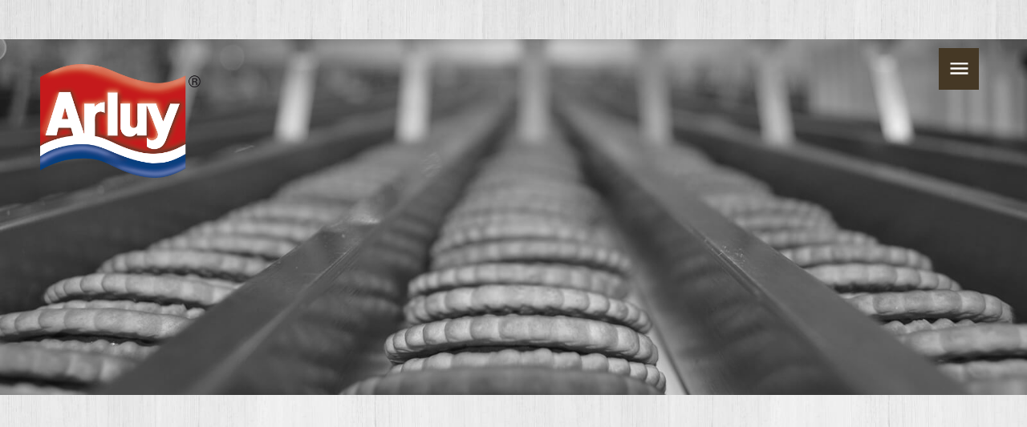

--- FILE ---
content_type: text/html; charset=UTF-8
request_url: https://www.arluy.com/quienes-somos/
body_size: 32192
content:
<!doctype html><html lang="es-ES" class="no-js mobile"><head><meta charset="UTF-8"><meta name="viewport" content="width=device-width, initial-scale=1, shrink-to-fit=no"><link rel="profile" href="http://gmpg.org/xfn/11"><meta name='robots' content='index, follow, max-image-preview:large, max-snippet:-1, max-video-preview:-1' /><link rel="alternate" href="https://www.arluy.com/quienes-somos/" hreflang="es" /><link rel="alternate" href="https://www.arluy.com/en/about-us/" hreflang="en" />  <script data-cfasync="false" data-pagespeed-no-defer>var gtm4wp_datalayer_name = "dataLayer";
	var dataLayer = dataLayer || [];</script> <title>Quiénes Somos - Arluy - 30 años cuidando de ti y de los tuyos</title><meta name="description" content="En Arluy llevamos más de 30 años cuidando de ti y de los tuyos. Conoce nuestra historia desde 1988, año en el que nació Arluy." /><link rel="canonical" href="https://www.arluy.com/quienes-somos/" /><meta property="og:locale" content="es_ES" /><meta property="og:locale:alternate" content="en_GB" /><meta property="og:type" content="article" /><meta property="og:title" content="Quiénes Somos - Arluy - 30 años cuidando de ti y de los tuyos" /><meta property="og:description" content="En Arluy llevamos más de 30 años cuidando de ti y de los tuyos. Conoce nuestra historia desde 1988, año en el que nació Arluy." /><meta property="og:url" content="https://www.arluy.com/quienes-somos/" /><meta property="og:site_name" content="Arluy" /><meta property="article:modified_time" content="2024-02-20T13:13:47+00:00" /><meta property="og:image" content="https://www.arluy.com/wp-content/uploads/favicon.png" /><meta property="og:image:width" content="500" /><meta property="og:image:height" content="500" /><meta property="og:image:type" content="image/png" /><meta name="twitter:card" content="summary_large_image" /> <script type="application/ld+json" class="yoast-schema-graph">{"@context":"https://schema.org","@graph":[{"@type":"WebPage","@id":"https://www.arluy.com/quienes-somos/","url":"https://www.arluy.com/quienes-somos/","name":"Quiénes Somos - Arluy - 30 años cuidando de ti y de los tuyos","isPartOf":{"@id":"https://www.arluy.com/#website"},"primaryImageOfPage":{"@id":"https://www.arluy.com/quienes-somos/#primaryimage"},"image":{"@id":"https://www.arluy.com/quienes-somos/#primaryimage"},"thumbnailUrl":"https://www.arluy.com/wp-content/uploads/favicon.png","datePublished":"2022-02-21T11:40:41+00:00","dateModified":"2024-02-20T13:13:47+00:00","description":"En Arluy llevamos más de 30 años cuidando de ti y de los tuyos. Conoce nuestra historia desde 1988, año en el que nació Arluy.","breadcrumb":{"@id":"https://www.arluy.com/quienes-somos/#breadcrumb"},"inLanguage":"es","potentialAction":[{"@type":"ReadAction","target":["https://www.arluy.com/quienes-somos/"]}]},{"@type":"ImageObject","inLanguage":"es","@id":"https://www.arluy.com/quienes-somos/#primaryimage","url":"https://www.arluy.com/wp-content/uploads/favicon.png","contentUrl":"https://www.arluy.com/wp-content/uploads/favicon.png","width":500,"height":500,"caption":"Favicon"},{"@type":"BreadcrumbList","@id":"https://www.arluy.com/quienes-somos/#breadcrumb","itemListElement":[{"@type":"ListItem","position":1,"name":"Inicio","item":"https://www.arluy.com/"},{"@type":"ListItem","position":2,"name":"Quiénes Somos"}]},{"@type":"WebSite","@id":"https://www.arluy.com/#website","url":"https://www.arluy.com/","name":"Arluy","description":"","publisher":{"@id":"https://www.arluy.com/#organization"},"potentialAction":[{"@type":"SearchAction","target":{"@type":"EntryPoint","urlTemplate":"https://www.arluy.com/?s={search_term_string}"},"query-input":{"@type":"PropertyValueSpecification","valueRequired":true,"valueName":"search_term_string"}}],"inLanguage":"es"},{"@type":"Organization","@id":"https://www.arluy.com/#organization","name":"Arluy","url":"https://www.arluy.com/","logo":{"@type":"ImageObject","inLanguage":"es","@id":"https://www.arluy.com/#/schema/logo/image/","url":"https://www.arluy.com/wp-content/uploads/logo-arluy-opt-og.png","contentUrl":"https://www.arluy.com/wp-content/uploads/logo-arluy-opt-og.png","width":600,"height":330,"caption":"Arluy"},"image":{"@id":"https://www.arluy.com/#/schema/logo/image/"}}]}</script> <link rel="alternate" title="oEmbed (JSON)" type="application/json+oembed" href="https://www.arluy.com/wp-json/oembed/1.0/embed?url=https%3A%2F%2Fwww.arluy.com%2Fquienes-somos%2F&#038;lang=es" /><link rel="alternate" title="oEmbed (XML)" type="text/xml+oembed" href="https://www.arluy.com/wp-json/oembed/1.0/embed?url=https%3A%2F%2Fwww.arluy.com%2Fquienes-somos%2F&#038;format=xml&#038;lang=es" /><style id='wp-img-auto-sizes-contain-inline-css' type='text/css'>img:is([sizes=auto i],[sizes^="auto," i]){contain-intrinsic-size:3000px 1500px}
/*# sourceURL=wp-img-auto-sizes-contain-inline-css */</style><link rel='stylesheet' id='sbi_styles-css' href='https://www.arluy.com/wp-content/plugins/instagram-feed-pro/css/sbi-styles.min.css?ver=12f71deb8d26e3799c93c908e66b84cc' type='text/css' media='all' /><style id='wp-emoji-styles-inline-css' type='text/css'>img.wp-smiley, img.emoji {
		display: inline !important;
		border: none !important;
		box-shadow: none !important;
		height: 1em !important;
		width: 1em !important;
		margin: 0 0.07em !important;
		vertical-align: -0.1em !important;
		background: none !important;
		padding: 0 !important;
	}
/*# sourceURL=wp-emoji-styles-inline-css */</style><style id='classic-theme-styles-inline-css' type='text/css'>/*! This file is auto-generated */
.wp-block-button__link{color:#fff;background-color:#32373c;border-radius:9999px;box-shadow:none;text-decoration:none;padding:calc(.667em + 2px) calc(1.333em + 2px);font-size:1.125em}.wp-block-file__button{background:#32373c;color:#fff;text-decoration:none}
/*# sourceURL=/wp-includes/css/classic-themes.min.css */</style><style id='filebird-block-filebird-gallery-style-inline-css' type='text/css'>ul.filebird-block-filebird-gallery{margin:auto!important;padding:0!important;width:100%}ul.filebird-block-filebird-gallery.layout-grid{display:grid;grid-gap:20px;align-items:stretch;grid-template-columns:repeat(var(--columns),1fr);justify-items:stretch}ul.filebird-block-filebird-gallery.layout-grid li img{border:1px solid #ccc;box-shadow:2px 2px 6px 0 rgba(0,0,0,.3);height:100%;max-width:100%;-o-object-fit:cover;object-fit:cover;width:100%}ul.filebird-block-filebird-gallery.layout-masonry{-moz-column-count:var(--columns);-moz-column-gap:var(--space);column-gap:var(--space);-moz-column-width:var(--min-width);columns:var(--min-width) var(--columns);display:block;overflow:auto}ul.filebird-block-filebird-gallery.layout-masonry li{margin-bottom:var(--space)}ul.filebird-block-filebird-gallery li{list-style:none}ul.filebird-block-filebird-gallery li figure{height:100%;margin:0;padding:0;position:relative;width:100%}ul.filebird-block-filebird-gallery li figure figcaption{background:linear-gradient(0deg,rgba(0,0,0,.7),rgba(0,0,0,.3) 70%,transparent);bottom:0;box-sizing:border-box;color:#fff;font-size:.8em;margin:0;max-height:100%;overflow:auto;padding:3em .77em .7em;position:absolute;text-align:center;width:100%;z-index:2}ul.filebird-block-filebird-gallery li figure figcaption a{color:inherit}.fb-block-hover-animation-zoomIn figure{overflow:hidden}.fb-block-hover-animation-zoomIn figure img{transform:scale(1);transition:.3s ease-in-out}.fb-block-hover-animation-zoomIn figure:hover img{transform:scale(1.3)}.fb-block-hover-animation-shine figure{overflow:hidden;position:relative}.fb-block-hover-animation-shine figure:before{background:linear-gradient(90deg,hsla(0,0%,100%,0) 0,hsla(0,0%,100%,.3));content:"";display:block;height:100%;left:-75%;position:absolute;top:0;transform:skewX(-25deg);width:50%;z-index:2}.fb-block-hover-animation-shine figure:hover:before{animation:shine .75s}@keyframes shine{to{left:125%}}.fb-block-hover-animation-opacity figure{overflow:hidden}.fb-block-hover-animation-opacity figure img{opacity:1;transition:.3s ease-in-out}.fb-block-hover-animation-opacity figure:hover img{opacity:.5}.fb-block-hover-animation-grayscale figure img{filter:grayscale(100%);transition:.3s ease-in-out}.fb-block-hover-animation-grayscale figure:hover img{filter:grayscale(0)}

/*# sourceURL=https://www.arluy.com/wp-content/plugins/filebird-pro/blocks/filebird-gallery/build/style-index.css */</style><style id='global-styles-inline-css' type='text/css'>:root{--wp--preset--aspect-ratio--square: 1;--wp--preset--aspect-ratio--4-3: 4/3;--wp--preset--aspect-ratio--3-4: 3/4;--wp--preset--aspect-ratio--3-2: 3/2;--wp--preset--aspect-ratio--2-3: 2/3;--wp--preset--aspect-ratio--16-9: 16/9;--wp--preset--aspect-ratio--9-16: 9/16;--wp--preset--color--black: #000000;--wp--preset--color--cyan-bluish-gray: #abb8c3;--wp--preset--color--white: #ffffff;--wp--preset--color--pale-pink: #f78da7;--wp--preset--color--vivid-red: #cf2e2e;--wp--preset--color--luminous-vivid-orange: #ff6900;--wp--preset--color--luminous-vivid-amber: #fcb900;--wp--preset--color--light-green-cyan: #7bdcb5;--wp--preset--color--vivid-green-cyan: #00d084;--wp--preset--color--pale-cyan-blue: #8ed1fc;--wp--preset--color--vivid-cyan-blue: #0693e3;--wp--preset--color--vivid-purple: #9b51e0;--wp--preset--gradient--vivid-cyan-blue-to-vivid-purple: linear-gradient(135deg,rgb(6,147,227) 0%,rgb(155,81,224) 100%);--wp--preset--gradient--light-green-cyan-to-vivid-green-cyan: linear-gradient(135deg,rgb(122,220,180) 0%,rgb(0,208,130) 100%);--wp--preset--gradient--luminous-vivid-amber-to-luminous-vivid-orange: linear-gradient(135deg,rgb(252,185,0) 0%,rgb(255,105,0) 100%);--wp--preset--gradient--luminous-vivid-orange-to-vivid-red: linear-gradient(135deg,rgb(255,105,0) 0%,rgb(207,46,46) 100%);--wp--preset--gradient--very-light-gray-to-cyan-bluish-gray: linear-gradient(135deg,rgb(238,238,238) 0%,rgb(169,184,195) 100%);--wp--preset--gradient--cool-to-warm-spectrum: linear-gradient(135deg,rgb(74,234,220) 0%,rgb(151,120,209) 20%,rgb(207,42,186) 40%,rgb(238,44,130) 60%,rgb(251,105,98) 80%,rgb(254,248,76) 100%);--wp--preset--gradient--blush-light-purple: linear-gradient(135deg,rgb(255,206,236) 0%,rgb(152,150,240) 100%);--wp--preset--gradient--blush-bordeaux: linear-gradient(135deg,rgb(254,205,165) 0%,rgb(254,45,45) 50%,rgb(107,0,62) 100%);--wp--preset--gradient--luminous-dusk: linear-gradient(135deg,rgb(255,203,112) 0%,rgb(199,81,192) 50%,rgb(65,88,208) 100%);--wp--preset--gradient--pale-ocean: linear-gradient(135deg,rgb(255,245,203) 0%,rgb(182,227,212) 50%,rgb(51,167,181) 100%);--wp--preset--gradient--electric-grass: linear-gradient(135deg,rgb(202,248,128) 0%,rgb(113,206,126) 100%);--wp--preset--gradient--midnight: linear-gradient(135deg,rgb(2,3,129) 0%,rgb(40,116,252) 100%);--wp--preset--font-size--small: 13px;--wp--preset--font-size--medium: 20px;--wp--preset--font-size--large: 36px;--wp--preset--font-size--x-large: 42px;--wp--preset--spacing--20: 0.44rem;--wp--preset--spacing--30: 0.67rem;--wp--preset--spacing--40: 1rem;--wp--preset--spacing--50: 1.5rem;--wp--preset--spacing--60: 2.25rem;--wp--preset--spacing--70: 3.38rem;--wp--preset--spacing--80: 5.06rem;--wp--preset--shadow--natural: 6px 6px 9px rgba(0, 0, 0, 0.2);--wp--preset--shadow--deep: 12px 12px 50px rgba(0, 0, 0, 0.4);--wp--preset--shadow--sharp: 6px 6px 0px rgba(0, 0, 0, 0.2);--wp--preset--shadow--outlined: 6px 6px 0px -3px rgb(255, 255, 255), 6px 6px rgb(0, 0, 0);--wp--preset--shadow--crisp: 6px 6px 0px rgb(0, 0, 0);}:where(.is-layout-flex){gap: 0.5em;}:where(.is-layout-grid){gap: 0.5em;}body .is-layout-flex{display: flex;}.is-layout-flex{flex-wrap: wrap;align-items: center;}.is-layout-flex > :is(*, div){margin: 0;}body .is-layout-grid{display: grid;}.is-layout-grid > :is(*, div){margin: 0;}:where(.wp-block-columns.is-layout-flex){gap: 2em;}:where(.wp-block-columns.is-layout-grid){gap: 2em;}:where(.wp-block-post-template.is-layout-flex){gap: 1.25em;}:where(.wp-block-post-template.is-layout-grid){gap: 1.25em;}.has-black-color{color: var(--wp--preset--color--black) !important;}.has-cyan-bluish-gray-color{color: var(--wp--preset--color--cyan-bluish-gray) !important;}.has-white-color{color: var(--wp--preset--color--white) !important;}.has-pale-pink-color{color: var(--wp--preset--color--pale-pink) !important;}.has-vivid-red-color{color: var(--wp--preset--color--vivid-red) !important;}.has-luminous-vivid-orange-color{color: var(--wp--preset--color--luminous-vivid-orange) !important;}.has-luminous-vivid-amber-color{color: var(--wp--preset--color--luminous-vivid-amber) !important;}.has-light-green-cyan-color{color: var(--wp--preset--color--light-green-cyan) !important;}.has-vivid-green-cyan-color{color: var(--wp--preset--color--vivid-green-cyan) !important;}.has-pale-cyan-blue-color{color: var(--wp--preset--color--pale-cyan-blue) !important;}.has-vivid-cyan-blue-color{color: var(--wp--preset--color--vivid-cyan-blue) !important;}.has-vivid-purple-color{color: var(--wp--preset--color--vivid-purple) !important;}.has-black-background-color{background-color: var(--wp--preset--color--black) !important;}.has-cyan-bluish-gray-background-color{background-color: var(--wp--preset--color--cyan-bluish-gray) !important;}.has-white-background-color{background-color: var(--wp--preset--color--white) !important;}.has-pale-pink-background-color{background-color: var(--wp--preset--color--pale-pink) !important;}.has-vivid-red-background-color{background-color: var(--wp--preset--color--vivid-red) !important;}.has-luminous-vivid-orange-background-color{background-color: var(--wp--preset--color--luminous-vivid-orange) !important;}.has-luminous-vivid-amber-background-color{background-color: var(--wp--preset--color--luminous-vivid-amber) !important;}.has-light-green-cyan-background-color{background-color: var(--wp--preset--color--light-green-cyan) !important;}.has-vivid-green-cyan-background-color{background-color: var(--wp--preset--color--vivid-green-cyan) !important;}.has-pale-cyan-blue-background-color{background-color: var(--wp--preset--color--pale-cyan-blue) !important;}.has-vivid-cyan-blue-background-color{background-color: var(--wp--preset--color--vivid-cyan-blue) !important;}.has-vivid-purple-background-color{background-color: var(--wp--preset--color--vivid-purple) !important;}.has-black-border-color{border-color: var(--wp--preset--color--black) !important;}.has-cyan-bluish-gray-border-color{border-color: var(--wp--preset--color--cyan-bluish-gray) !important;}.has-white-border-color{border-color: var(--wp--preset--color--white) !important;}.has-pale-pink-border-color{border-color: var(--wp--preset--color--pale-pink) !important;}.has-vivid-red-border-color{border-color: var(--wp--preset--color--vivid-red) !important;}.has-luminous-vivid-orange-border-color{border-color: var(--wp--preset--color--luminous-vivid-orange) !important;}.has-luminous-vivid-amber-border-color{border-color: var(--wp--preset--color--luminous-vivid-amber) !important;}.has-light-green-cyan-border-color{border-color: var(--wp--preset--color--light-green-cyan) !important;}.has-vivid-green-cyan-border-color{border-color: var(--wp--preset--color--vivid-green-cyan) !important;}.has-pale-cyan-blue-border-color{border-color: var(--wp--preset--color--pale-cyan-blue) !important;}.has-vivid-cyan-blue-border-color{border-color: var(--wp--preset--color--vivid-cyan-blue) !important;}.has-vivid-purple-border-color{border-color: var(--wp--preset--color--vivid-purple) !important;}.has-vivid-cyan-blue-to-vivid-purple-gradient-background{background: var(--wp--preset--gradient--vivid-cyan-blue-to-vivid-purple) !important;}.has-light-green-cyan-to-vivid-green-cyan-gradient-background{background: var(--wp--preset--gradient--light-green-cyan-to-vivid-green-cyan) !important;}.has-luminous-vivid-amber-to-luminous-vivid-orange-gradient-background{background: var(--wp--preset--gradient--luminous-vivid-amber-to-luminous-vivid-orange) !important;}.has-luminous-vivid-orange-to-vivid-red-gradient-background{background: var(--wp--preset--gradient--luminous-vivid-orange-to-vivid-red) !important;}.has-very-light-gray-to-cyan-bluish-gray-gradient-background{background: var(--wp--preset--gradient--very-light-gray-to-cyan-bluish-gray) !important;}.has-cool-to-warm-spectrum-gradient-background{background: var(--wp--preset--gradient--cool-to-warm-spectrum) !important;}.has-blush-light-purple-gradient-background{background: var(--wp--preset--gradient--blush-light-purple) !important;}.has-blush-bordeaux-gradient-background{background: var(--wp--preset--gradient--blush-bordeaux) !important;}.has-luminous-dusk-gradient-background{background: var(--wp--preset--gradient--luminous-dusk) !important;}.has-pale-ocean-gradient-background{background: var(--wp--preset--gradient--pale-ocean) !important;}.has-electric-grass-gradient-background{background: var(--wp--preset--gradient--electric-grass) !important;}.has-midnight-gradient-background{background: var(--wp--preset--gradient--midnight) !important;}.has-small-font-size{font-size: var(--wp--preset--font-size--small) !important;}.has-medium-font-size{font-size: var(--wp--preset--font-size--medium) !important;}.has-large-font-size{font-size: var(--wp--preset--font-size--large) !important;}.has-x-large-font-size{font-size: var(--wp--preset--font-size--x-large) !important;}
:where(.wp-block-post-template.is-layout-flex){gap: 1.25em;}:where(.wp-block-post-template.is-layout-grid){gap: 1.25em;}
:where(.wp-block-term-template.is-layout-flex){gap: 1.25em;}:where(.wp-block-term-template.is-layout-grid){gap: 1.25em;}
:where(.wp-block-columns.is-layout-flex){gap: 2em;}:where(.wp-block-columns.is-layout-grid){gap: 2em;}
:root :where(.wp-block-pullquote){font-size: 1.5em;line-height: 1.6;}
/*# sourceURL=global-styles-inline-css */</style><link rel='stylesheet' id='dce-style-css' href='https://www.arluy.com/wp-content/plugins/dynamic-content-for-elementor/assets/css/style.min.css?ver=3.3.23' type='text/css' media='all' /><link rel='stylesheet' id='dce-dynamic-visibility-css' href='https://www.arluy.com/wp-content/plugins/dynamic-content-for-elementor/assets/css/dynamic-visibility.min.css?ver=3.3.23' type='text/css' media='all' /><link rel='stylesheet' id='netbrainbase-style-css' href='https://www.arluy.com/wp-content/cache/autoptimize/css/autoptimize_single_60e830218a2620bddb2209ce68119a03.css?ver=2.1.0' type='text/css' media='all' /><link rel='stylesheet' id='netbrainbase-child-style-css' href='https://www.arluy.com/wp-content/themes/netbrainbase-child/style.css?ver=1.0.0' type='text/css' media='all' /><link rel='stylesheet' id='elementor-frontend-css' href='https://www.arluy.com/wp-content/uploads/elementor/css/custom-frontend.min.css?ver=1767862260' type='text/css' media='all' /><link rel='stylesheet' id='widget-nav-menu-css' href='https://www.arluy.com/wp-content/uploads/elementor/css/custom-pro-widget-nav-menu.min.css?ver=1767862260' type='text/css' media='all' /><link rel='stylesheet' id='e-sticky-css' href='https://www.arluy.com/wp-content/plugins/elementor-pro/assets/css/modules/sticky.min.css?ver=3.34.0' type='text/css' media='all' /><link rel='stylesheet' id='widget-image-css' href='https://www.arluy.com/wp-content/plugins/elementor/assets/css/widget-image.min.css?ver=3.34.1' type='text/css' media='all' /><link rel='stylesheet' id='widget-icon-list-css' href='https://www.arluy.com/wp-content/uploads/elementor/css/custom-widget-icon-list.min.css?ver=1767862260' type='text/css' media='all' /><link rel='stylesheet' id='widget-social-icons-css' href='https://www.arluy.com/wp-content/plugins/elementor/assets/css/widget-social-icons.min.css?ver=3.34.1' type='text/css' media='all' /><link rel='stylesheet' id='e-apple-webkit-css' href='https://www.arluy.com/wp-content/uploads/elementor/css/custom-apple-webkit.min.css?ver=1767862260' type='text/css' media='all' /><link rel='stylesheet' id='elementor-icons-css' href='https://www.arluy.com/wp-content/plugins/elementor/assets/lib/eicons/css/elementor-icons.min.css?ver=5.45.0' type='text/css' media='all' /><link rel='stylesheet' id='elementor-post-52-css' href='https://www.arluy.com/wp-content/uploads/elementor/css/post-52.css?ver=1767862260' type='text/css' media='all' /><link rel='stylesheet' id='dashicons-css' href='https://www.arluy.com/wp-includes/css/dashicons.min.css?ver=12f71deb8d26e3799c93c908e66b84cc' type='text/css' media='all' /><link rel='stylesheet' id='filebird-elementor-frontend-css' href='https://www.arluy.com/wp-content/cache/autoptimize/css/autoptimize_single_ec97b1304cbd0ddc7dda21a39c639116.css?ver=6.5.2' type='text/css' media='all' /><link rel='stylesheet' id='uael-frontend-css' href='https://www.arluy.com/wp-content/plugins/ultimate-elementor/assets/min-css/uael-frontend.min.css?ver=1.42.2' type='text/css' media='all' /><link rel='stylesheet' id='uael-teammember-social-icons-css' href='https://www.arluy.com/wp-content/plugins/elementor/assets/css/widget-social-icons.min.css?ver=3.24.0' type='text/css' media='all' /><link rel='stylesheet' id='uael-social-share-icons-brands-css' href='https://www.arluy.com/wp-content/plugins/elementor/assets/lib/font-awesome/css/brands.css?ver=5.15.3' type='text/css' media='all' /><link rel='stylesheet' id='uael-social-share-icons-fontawesome-css' href='https://www.arluy.com/wp-content/plugins/elementor/assets/lib/font-awesome/css/fontawesome.css?ver=5.15.3' type='text/css' media='all' /><link rel='stylesheet' id='uael-nav-menu-icons-css' href='https://www.arluy.com/wp-content/plugins/elementor/assets/lib/font-awesome/css/solid.css?ver=5.15.3' type='text/css' media='all' /><link rel='stylesheet' id='cpel-language-switcher-css' href='https://www.arluy.com/wp-content/plugins/connect-polylang-elementor/assets/css/language-switcher.min.css?ver=2.5.5' type='text/css' media='all' /><link rel='stylesheet' id='font-awesome-5-all-css' href='https://www.arluy.com/wp-content/plugins/elementor/assets/lib/font-awesome/css/all.min.css?ver=3.34.1' type='text/css' media='all' /><link rel='stylesheet' id='font-awesome-4-shim-css' href='https://www.arluy.com/wp-content/plugins/elementor/assets/lib/font-awesome/css/v4-shims.min.css?ver=3.34.1' type='text/css' media='all' /><link rel='stylesheet' id='sbistyles-css' href='https://www.arluy.com/wp-content/plugins/instagram-feed-pro/css/sbi-styles.min.css?ver=12f71deb8d26e3799c93c908e66b84cc' type='text/css' media='all' /><link rel='stylesheet' id='netbrainbase-wc-style-css' href='https://www.arluy.com/wp-content/cache/autoptimize/css/autoptimize_single_c53de8d4ebc98aafb872d8fe0aabf844.css?ver=2.1.0' type='text/css' media='all' /><link rel='stylesheet' id='e-animation-swing-css' href='https://www.arluy.com/wp-content/plugins/elementor/assets/lib/animations/styles/swing.min.css?ver=3.34.1' type='text/css' media='all' /><link rel='stylesheet' id='e-animation-fadeIn-css' href='https://www.arluy.com/wp-content/plugins/elementor/assets/lib/animations/styles/fadeIn.min.css?ver=3.34.1' type='text/css' media='all' /><link rel='stylesheet' id='e-animation-fadeInDown-css' href='https://www.arluy.com/wp-content/plugins/elementor/assets/lib/animations/styles/fadeInDown.min.css?ver=3.34.1' type='text/css' media='all' /><link rel='stylesheet' id='widget-heading-css' href='https://www.arluy.com/wp-content/plugins/elementor/assets/css/widget-heading.min.css?ver=3.34.1' type='text/css' media='all' /><link rel='stylesheet' id='e-animation-fadeInUp-css' href='https://www.arluy.com/wp-content/plugins/elementor/assets/lib/animations/styles/fadeInUp.min.css?ver=3.34.1' type='text/css' media='all' /><link rel='stylesheet' id='elementor-post-785-css' href='https://www.arluy.com/wp-content/uploads/elementor/css/post-785.css?ver=1767864051' type='text/css' media='all' /><link rel='stylesheet' id='elementor-post-125-css' href='https://www.arluy.com/wp-content/uploads/elementor/css/post-125.css?ver=1767862278' type='text/css' media='all' /><link rel='stylesheet' id='elementor-post-119-css' href='https://www.arluy.com/wp-content/uploads/elementor/css/post-119.css?ver=1767862278' type='text/css' media='all' /><link rel='stylesheet' id='moove_gdpr_frontend-css' href='https://www.arluy.com/wp-content/cache/autoptimize/css/autoptimize_single_0b342c5fb3c244546b502f2a776ff57c.css?ver=5.0.9' type='text/css' media='all' /><style id='moove_gdpr_frontend-inline-css' type='text/css'>#moove_gdpr_cookie_modal .moove-gdpr-modal-content .moove-gdpr-tab-main h3.tab-title, 
				#moove_gdpr_cookie_modal .moove-gdpr-modal-content .moove-gdpr-tab-main span.tab-title,
				#moove_gdpr_cookie_modal .moove-gdpr-modal-content .moove-gdpr-modal-left-content #moove-gdpr-menu li a, 
				#moove_gdpr_cookie_modal .moove-gdpr-modal-content .moove-gdpr-modal-left-content #moove-gdpr-menu li button,
				#moove_gdpr_cookie_modal .moove-gdpr-modal-content .moove-gdpr-modal-left-content .moove-gdpr-branding-cnt a,
				#moove_gdpr_cookie_modal .moove-gdpr-modal-content .moove-gdpr-modal-footer-content .moove-gdpr-button-holder a.mgbutton, 
				#moove_gdpr_cookie_modal .moove-gdpr-modal-content .moove-gdpr-modal-footer-content .moove-gdpr-button-holder button.mgbutton,
				#moove_gdpr_cookie_modal .cookie-switch .cookie-slider:after, 
				#moove_gdpr_cookie_modal .cookie-switch .slider:after, 
				#moove_gdpr_cookie_modal .switch .cookie-slider:after, 
				#moove_gdpr_cookie_modal .switch .slider:after,
				#moove_gdpr_cookie_info_bar .moove-gdpr-info-bar-container .moove-gdpr-info-bar-content p, 
				#moove_gdpr_cookie_info_bar .moove-gdpr-info-bar-container .moove-gdpr-info-bar-content p a,
				#moove_gdpr_cookie_info_bar .moove-gdpr-info-bar-container .moove-gdpr-info-bar-content a.mgbutton, 
				#moove_gdpr_cookie_info_bar .moove-gdpr-info-bar-container .moove-gdpr-info-bar-content button.mgbutton,
				#moove_gdpr_cookie_modal .moove-gdpr-modal-content .moove-gdpr-tab-main .moove-gdpr-tab-main-content h1, 
				#moove_gdpr_cookie_modal .moove-gdpr-modal-content .moove-gdpr-tab-main .moove-gdpr-tab-main-content h2, 
				#moove_gdpr_cookie_modal .moove-gdpr-modal-content .moove-gdpr-tab-main .moove-gdpr-tab-main-content h3, 
				#moove_gdpr_cookie_modal .moove-gdpr-modal-content .moove-gdpr-tab-main .moove-gdpr-tab-main-content h4, 
				#moove_gdpr_cookie_modal .moove-gdpr-modal-content .moove-gdpr-tab-main .moove-gdpr-tab-main-content h5, 
				#moove_gdpr_cookie_modal .moove-gdpr-modal-content .moove-gdpr-tab-main .moove-gdpr-tab-main-content h6,
				#moove_gdpr_cookie_modal .moove-gdpr-modal-content.moove_gdpr_modal_theme_v2 .moove-gdpr-modal-title .tab-title,
				#moove_gdpr_cookie_modal .moove-gdpr-modal-content.moove_gdpr_modal_theme_v2 .moove-gdpr-tab-main h3.tab-title, 
				#moove_gdpr_cookie_modal .moove-gdpr-modal-content.moove_gdpr_modal_theme_v2 .moove-gdpr-tab-main span.tab-title,
				#moove_gdpr_cookie_modal .moove-gdpr-modal-content.moove_gdpr_modal_theme_v2 .moove-gdpr-branding-cnt a {
					font-weight: inherit				}
			#moove_gdpr_cookie_modal,#moove_gdpr_cookie_info_bar,.gdpr_cookie_settings_shortcode_content{font-family:inherit}#moove_gdpr_save_popup_settings_button{background-color:#373737;color:#fff}#moove_gdpr_save_popup_settings_button:hover{background-color:#000}#moove_gdpr_cookie_info_bar .moove-gdpr-info-bar-container .moove-gdpr-info-bar-content a.mgbutton,#moove_gdpr_cookie_info_bar .moove-gdpr-info-bar-container .moove-gdpr-info-bar-content button.mgbutton{background-color:#0a0a0a}#moove_gdpr_cookie_modal .moove-gdpr-modal-content .moove-gdpr-modal-footer-content .moove-gdpr-button-holder a.mgbutton,#moove_gdpr_cookie_modal .moove-gdpr-modal-content .moove-gdpr-modal-footer-content .moove-gdpr-button-holder button.mgbutton,.gdpr_cookie_settings_shortcode_content .gdpr-shr-button.button-green{background-color:#0a0a0a;border-color:#0a0a0a}#moove_gdpr_cookie_modal .moove-gdpr-modal-content .moove-gdpr-modal-footer-content .moove-gdpr-button-holder a.mgbutton:hover,#moove_gdpr_cookie_modal .moove-gdpr-modal-content .moove-gdpr-modal-footer-content .moove-gdpr-button-holder button.mgbutton:hover,.gdpr_cookie_settings_shortcode_content .gdpr-shr-button.button-green:hover{background-color:#fff;color:#0a0a0a}#moove_gdpr_cookie_modal .moove-gdpr-modal-content .moove-gdpr-modal-close i,#moove_gdpr_cookie_modal .moove-gdpr-modal-content .moove-gdpr-modal-close span.gdpr-icon{background-color:#0a0a0a;border:1px solid #0a0a0a}#moove_gdpr_cookie_info_bar span.moove-gdpr-infobar-allow-all.focus-g,#moove_gdpr_cookie_info_bar span.moove-gdpr-infobar-allow-all:focus,#moove_gdpr_cookie_info_bar button.moove-gdpr-infobar-allow-all.focus-g,#moove_gdpr_cookie_info_bar button.moove-gdpr-infobar-allow-all:focus,#moove_gdpr_cookie_info_bar span.moove-gdpr-infobar-reject-btn.focus-g,#moove_gdpr_cookie_info_bar span.moove-gdpr-infobar-reject-btn:focus,#moove_gdpr_cookie_info_bar button.moove-gdpr-infobar-reject-btn.focus-g,#moove_gdpr_cookie_info_bar button.moove-gdpr-infobar-reject-btn:focus,#moove_gdpr_cookie_info_bar span.change-settings-button.focus-g,#moove_gdpr_cookie_info_bar span.change-settings-button:focus,#moove_gdpr_cookie_info_bar button.change-settings-button.focus-g,#moove_gdpr_cookie_info_bar button.change-settings-button:focus{-webkit-box-shadow:0 0 1px 3px #0a0a0a;-moz-box-shadow:0 0 1px 3px #0a0a0a;box-shadow:0 0 1px 3px #0a0a0a}#moove_gdpr_cookie_modal .moove-gdpr-modal-content .moove-gdpr-modal-close i:hover,#moove_gdpr_cookie_modal .moove-gdpr-modal-content .moove-gdpr-modal-close span.gdpr-icon:hover,#moove_gdpr_cookie_info_bar span[data-href]>u.change-settings-button{color:#0a0a0a}#moove_gdpr_cookie_modal .moove-gdpr-modal-content .moove-gdpr-modal-left-content #moove-gdpr-menu li.menu-item-selected a span.gdpr-icon,#moove_gdpr_cookie_modal .moove-gdpr-modal-content .moove-gdpr-modal-left-content #moove-gdpr-menu li.menu-item-selected button span.gdpr-icon{color:inherit}#moove_gdpr_cookie_modal .moove-gdpr-modal-content .moove-gdpr-modal-left-content #moove-gdpr-menu li a span.gdpr-icon,#moove_gdpr_cookie_modal .moove-gdpr-modal-content .moove-gdpr-modal-left-content #moove-gdpr-menu li button span.gdpr-icon{color:inherit}#moove_gdpr_cookie_modal .gdpr-acc-link{line-height:0;font-size:0;color:transparent;position:absolute}#moove_gdpr_cookie_modal .moove-gdpr-modal-content .moove-gdpr-modal-close:hover i,#moove_gdpr_cookie_modal .moove-gdpr-modal-content .moove-gdpr-modal-left-content #moove-gdpr-menu li a,#moove_gdpr_cookie_modal .moove-gdpr-modal-content .moove-gdpr-modal-left-content #moove-gdpr-menu li button,#moove_gdpr_cookie_modal .moove-gdpr-modal-content .moove-gdpr-modal-left-content #moove-gdpr-menu li button i,#moove_gdpr_cookie_modal .moove-gdpr-modal-content .moove-gdpr-modal-left-content #moove-gdpr-menu li a i,#moove_gdpr_cookie_modal .moove-gdpr-modal-content .moove-gdpr-tab-main .moove-gdpr-tab-main-content a:hover,#moove_gdpr_cookie_info_bar.moove-gdpr-dark-scheme .moove-gdpr-info-bar-container .moove-gdpr-info-bar-content a.mgbutton:hover,#moove_gdpr_cookie_info_bar.moove-gdpr-dark-scheme .moove-gdpr-info-bar-container .moove-gdpr-info-bar-content button.mgbutton:hover,#moove_gdpr_cookie_info_bar.moove-gdpr-dark-scheme .moove-gdpr-info-bar-container .moove-gdpr-info-bar-content a:hover,#moove_gdpr_cookie_info_bar.moove-gdpr-dark-scheme .moove-gdpr-info-bar-container .moove-gdpr-info-bar-content button:hover,#moove_gdpr_cookie_info_bar.moove-gdpr-dark-scheme .moove-gdpr-info-bar-container .moove-gdpr-info-bar-content span.change-settings-button:hover,#moove_gdpr_cookie_info_bar.moove-gdpr-dark-scheme .moove-gdpr-info-bar-container .moove-gdpr-info-bar-content button.change-settings-button:hover,#moove_gdpr_cookie_info_bar.moove-gdpr-dark-scheme .moove-gdpr-info-bar-container .moove-gdpr-info-bar-content u.change-settings-button:hover,#moove_gdpr_cookie_info_bar span[data-href]>u.change-settings-button,#moove_gdpr_cookie_info_bar.moove-gdpr-dark-scheme .moove-gdpr-info-bar-container .moove-gdpr-info-bar-content a.mgbutton.focus-g,#moove_gdpr_cookie_info_bar.moove-gdpr-dark-scheme .moove-gdpr-info-bar-container .moove-gdpr-info-bar-content button.mgbutton.focus-g,#moove_gdpr_cookie_info_bar.moove-gdpr-dark-scheme .moove-gdpr-info-bar-container .moove-gdpr-info-bar-content a.focus-g,#moove_gdpr_cookie_info_bar.moove-gdpr-dark-scheme .moove-gdpr-info-bar-container .moove-gdpr-info-bar-content button.focus-g,#moove_gdpr_cookie_info_bar.moove-gdpr-dark-scheme .moove-gdpr-info-bar-container .moove-gdpr-info-bar-content a.mgbutton:focus,#moove_gdpr_cookie_info_bar.moove-gdpr-dark-scheme .moove-gdpr-info-bar-container .moove-gdpr-info-bar-content button.mgbutton:focus,#moove_gdpr_cookie_info_bar.moove-gdpr-dark-scheme .moove-gdpr-info-bar-container .moove-gdpr-info-bar-content a:focus,#moove_gdpr_cookie_info_bar.moove-gdpr-dark-scheme .moove-gdpr-info-bar-container .moove-gdpr-info-bar-content button:focus,#moove_gdpr_cookie_info_bar.moove-gdpr-dark-scheme .moove-gdpr-info-bar-container .moove-gdpr-info-bar-content span.change-settings-button.focus-g,span.change-settings-button:focus,button.change-settings-button.focus-g,button.change-settings-button:focus,#moove_gdpr_cookie_info_bar.moove-gdpr-dark-scheme .moove-gdpr-info-bar-container .moove-gdpr-info-bar-content u.change-settings-button.focus-g,#moove_gdpr_cookie_info_bar.moove-gdpr-dark-scheme .moove-gdpr-info-bar-container .moove-gdpr-info-bar-content u.change-settings-button:focus{color:#0a0a0a}#moove_gdpr_cookie_modal .moove-gdpr-branding.focus-g span,#moove_gdpr_cookie_modal .moove-gdpr-modal-content .moove-gdpr-tab-main a.focus-g,#moove_gdpr_cookie_modal .moove-gdpr-modal-content .moove-gdpr-tab-main .gdpr-cd-details-toggle.focus-g{color:#0a0a0a}#moove_gdpr_cookie_modal.gdpr_lightbox-hide{display:none}#moove_gdpr_cookie_info_bar .moove-gdpr-info-bar-container .moove-gdpr-info-bar-content a.mgbutton,#moove_gdpr_cookie_info_bar .moove-gdpr-info-bar-container .moove-gdpr-info-bar-content button.mgbutton,#moove_gdpr_cookie_modal .moove-gdpr-modal-content .moove-gdpr-modal-footer-content .moove-gdpr-button-holder a.mgbutton,#moove_gdpr_cookie_modal .moove-gdpr-modal-content .moove-gdpr-modal-footer-content .moove-gdpr-button-holder button.mgbutton,.gdpr-shr-button,#moove_gdpr_cookie_info_bar .moove-gdpr-infobar-close-btn{border-radius:0}
/*# sourceURL=moove_gdpr_frontend-inline-css */</style><link rel='stylesheet' id='elementor-gf-local-poppins-css' href='https://www.arluy.com/wp-content/uploads/elementor/google-fonts/css/poppins.css?ver=1743070425' type='text/css' media='all' /><link rel='stylesheet' id='elementor-gf-local-montserrat-css' href='https://www.arluy.com/wp-content/uploads/elementor/google-fonts/css/montserrat.css?ver=1743070322' type='text/css' media='all' /><link rel='stylesheet' id='elementor-icons-shared-0-css' href='https://www.arluy.com/wp-content/plugins/elementor/assets/lib/font-awesome/css/fontawesome.min.css?ver=5.15.3' type='text/css' media='all' /><link rel='stylesheet' id='elementor-icons-fa-solid-css' href='https://www.arluy.com/wp-content/plugins/elementor/assets/lib/font-awesome/css/solid.min.css?ver=5.15.3' type='text/css' media='all' /><link rel='stylesheet' id='elementor-icons-fa-brands-css' href='https://www.arluy.com/wp-content/plugins/elementor/assets/lib/font-awesome/css/brands.min.css?ver=5.15.3' type='text/css' media='all' /> <script type="text/javascript" src="https://www.arluy.com/wp-includes/js/jquery/jquery.min.js?ver=3.7.1" id="jquery-core-js"></script> <script type="text/javascript" src="https://www.arluy.com/wp-includes/js/jquery/jquery-migrate.min.js?ver=3.4.1" id="jquery-migrate-js"></script> <script type="text/javascript" src="https://www.arluy.com/wp-content/plugins/elementor/assets/lib/font-awesome/js/v4-shims.min.js?ver=3.34.1" id="font-awesome-4-shim-js"></script> <script type="text/javascript" src="https://www.arluy.com/wp-content/uploads/hm_custom_css_js/custom.js?ver=1649779227" id="hm_custom_js-js"></script> <link rel="https://api.w.org/" href="https://www.arluy.com/wp-json/" /><link rel="alternate" title="JSON" type="application/json" href="https://www.arluy.com/wp-json/wp/v2/pages/785" /><link rel="EditURI" type="application/rsd+xml" title="RSD" href="https://www.arluy.com/xmlrpc.php?rsd" /><link rel='shortlink' href='https://www.arluy.com/?p=785' />  <script data-cfasync="false" data-pagespeed-no-defer>var dataLayer_content = {"visitorLoginState":"logged-out","visitorType":"visitor-logged-out","visitorEmail":"","visitorEmailHash":"","visitorRegistrationDate":"","visitorUsername":"","pagePostType":"page","pagePostType2":"single-page","pagePostAuthor":"NMS","browserName":"Chrome","browserVersion":"143.0.0.0","browserEngineName":"Blink","browserEngineVersion":"","osName":"Android","osVersion":10,"deviceType":"mobile","deviceManufacturer":"","deviceModel":""};
	dataLayer.push( dataLayer_content );</script> <script data-cfasync="false" data-pagespeed-no-defer>console.warn && console.warn("[GTM4WP] Google Tag Manager container code placement set to OFF !!!");
	console.warn && console.warn("[GTM4WP] Data layer codes are active but GTM container must be loaded using custom coding !!!");</script>  <script defer src="[data-uri]"></script>  <script>(function(w,d,s,l,i){w[l]=w[l]||[];w[l].push({'gtm.start':
				new Date().getTime(),event:'gtm.js'});var f=d.getElementsByTagName(s)[0],
				j=d.createElement(s),dl=l!='dataLayer'?'&l='+l:'';j.async=true;j.src=
				'https://www.googletagmanager.com/gtm.js?id='+i+dl;f.parentNode.insertBefore(j,f);
				})(window,document,'script','dataLayer','GTM-NMJQ6QK');</script> <meta name="generator" content="Elementor 3.34.1; features: additional_custom_breakpoints; settings: css_print_method-external, google_font-enabled, font_display-auto"><style>.e-con.e-parent:nth-of-type(n+4):not(.e-lazyloaded):not(.e-no-lazyload),
				.e-con.e-parent:nth-of-type(n+4):not(.e-lazyloaded):not(.e-no-lazyload) * {
					background-image: none !important;
				}
				@media screen and (max-height: 1024px) {
					.e-con.e-parent:nth-of-type(n+3):not(.e-lazyloaded):not(.e-no-lazyload),
					.e-con.e-parent:nth-of-type(n+3):not(.e-lazyloaded):not(.e-no-lazyload) * {
						background-image: none !important;
					}
				}
				@media screen and (max-height: 640px) {
					.e-con.e-parent:nth-of-type(n+2):not(.e-lazyloaded):not(.e-no-lazyload),
					.e-con.e-parent:nth-of-type(n+2):not(.e-lazyloaded):not(.e-no-lazyload) * {
						background-image: none !important;
					}
				}</style><link rel="icon" href="https://www.arluy.com/wp-content/uploads/favicon-150x150.png" sizes="32x32" /><link rel="icon" href="https://www.arluy.com/wp-content/uploads/favicon-300x300.png" sizes="192x192" /><link rel="apple-touch-icon" href="https://www.arluy.com/wp-content/uploads/favicon-300x300.png" /><meta name="msapplication-TileImage" content="https://www.arluy.com/wp-content/uploads/favicon-300x300.png" /> <script>(function(html){html.className = html.className.replace(/\bno-js\b/,"js")})(document.documentElement);</script> <style type="text/css" id="wp-custom-css">/* GDPR Cookie Compliance Plugin */

#moove_gdpr_cookie_info_bar.moove-gdpr-dark-scheme .moove-gdpr-info-bar-container .moove-gdpr-info-bar-content a:hover{
	color: orange;
}

span.change-settings-button:hover{
	color: orange !important;
}

#moove_gdpr_cookie_info_bar .moove-gdpr-info-bar-container {
    width: 100%;
    margin: 0 auto;
    padding: 15px;
}

@media (min-width: 768px) {
    #moove_gdpr_cookie_info_bar .moove-gdpr-info-bar-container {
        max-width: 720px;
    }
}

@media (min-width: 992px) {
    #moove_gdpr_cookie_info_bar .moove-gdpr-info-bar-container {
        max-width: 960px;
    }
}

@media (min-width: 1200px) {
    #moove_gdpr_cookie_info_bar .moove-gdpr-info-bar-container {
        max-width: 1140px;
    }
}

#moove_gdpr_cookie_info_bar .moove-gdpr-info-bar-container .moove-gdpr-info-bar-content {
    padding-left: 0 !important;
    padding-right: 0  !important;
    min-height: auto;
		justify-content: space-between;
}

#moove_gdpr_cookie_info_bar .moove-gdpr-info-bar-container .moove-gdpr-info-bar-content p, 
#moove_gdpr_cookie_info_bar .moove-gdpr-info-bar-container .moove-gdpr-info-bar-content p a {
    font-size: 14px !important;
    line-height: 20px !important;
}

#moove_gdpr_cookie_info_bar .moove-gdpr-info-bar-container .moove-gdpr-info-bar-content a.mgbutton, 
#moove_gdpr_cookie_info_bar .moove-gdpr-info-bar-container .moove-gdpr-info-bar-content button.mgbutton {
    flex-grow: 1;
		border:1px solid white;
}


#moove_gdpr_cookie_info_bar:not(.gdpr-full-screen-infobar).moove-gdpr-dark-scheme .moove-gdpr-info-bar-container .moove-gdpr-info-bar-content a.mgbutton.moove-gdpr-infobar-settings-btn, 
#moove_gdpr_cookie_info_bar:not(.gdpr-full-screen-infobar).moove-gdpr-dark-scheme .moove-gdpr-info-bar-container .moove-gdpr-info-bar-content button.mgbutton.moove-gdpr-infobar-settings-btn {
	    margin-top: 10px;
}

@media (min-width: 768px) {
    #moove_gdpr_cookie_info_bar .moove-gdpr-info-bar-container .moove-gdpr-info-bar-content a.mgbutton, 
#moove_gdpr_cookie_info_bar .moove-gdpr-info-bar-container .moove-gdpr-info-bar-content button.mgbutton {
    flex-grow: 0;
	}

#moove_gdpr_cookie_info_bar:not(.gdpr-full-screen-infobar).moove-gdpr-dark-scheme .moove-gdpr-info-bar-container .moove-gdpr-info-bar-content a.mgbutton.moove-gdpr-infobar-settings-btn, 
#moove_gdpr_cookie_info_bar:not(.gdpr-full-screen-infobar).moove-gdpr-dark-scheme .moove-gdpr-info-bar-container .moove-gdpr-info-bar-content button.mgbutton.moove-gdpr-infobar-settings-btn {
	    margin-top: 3px;
	}
}

#moove_gdpr_cookie_info_bar .moove-gdpr-info-bar-container .moove-gdpr-info-bar-content .moove-gdpr-cookie-notice {
		padding: 0 5px !important;
    margin-bottom: 20px;
}

#moove_gdpr_cookie_info_bar .moove-gdpr-info-bar-container .moove-gdpr-info-bar-content .moove-gdpr-button-holder {
    padding-left: 0 !important;
}

/* alinear a la derecha flechas menu movil */
.elementor-nav-menu .sub-arrow {
	margin-left: auto;
}</style></head><body class="wp-singular page-template page-template-elementor_header_footer page page-id-785 wp-custom-logo wp-theme-netbrainbase wp-child-theme-netbrainbase-child elementor-default elementor-template-full-width elementor-kit-52 elementor-page elementor-page-785"><header data-elementor-type="header" data-elementor-id="125" class="elementor elementor-125 elementor-location-header" data-elementor-post-type="elementor_library"><section class="elementor-section elementor-top-section elementor-element elementor-element-3eaf9d7 elementor-section-height-min-height elementor-hidden-tablet elementor-hidden-mobile elementor-section-boxed elementor-section-height-default elementor-section-items-middle" data-id="3eaf9d7" data-element_type="section" id="menu" data-settings="{&quot;background_background&quot;:&quot;classic&quot;,&quot;sticky&quot;:&quot;top&quot;,&quot;sticky_offset&quot;:60,&quot;sticky_on&quot;:[&quot;desktop&quot;,&quot;laptop&quot;,&quot;tablet&quot;,&quot;mobile&quot;],&quot;sticky_effects_offset&quot;:0,&quot;sticky_anchor_link_offset&quot;:0}"><div class="elementor-container elementor-column-gap-default"><div class="elementor-column elementor-col-100 elementor-top-column elementor-element elementor-element-fda3af1" data-id="fda3af1" data-element_type="column"><div class="elementor-widget-wrap elementor-element-populated"><div class="elementor-element elementor-element-066846c elementor-widget__width-auto elementor-view-default elementor-widget elementor-widget-icon" data-id="066846c" data-element_type="widget" data-widget_type="icon.default"><div class="elementor-widget-container"><div class="elementor-icon-wrapper"> <a class="elementor-icon" href="https://www.arluy.com"> <svg xmlns="http://www.w3.org/2000/svg" viewBox="0 0 354.9 357.3" style="enable-background:new 0 0 354.9 357.3" xml:space="preserve"><path d="M177.1 350.3H74.9c-18.3 0-32.3-10.8-36.3-27.9-.7-3.1-1-6.4-1-9.6-.1-33.4-.1-66.9 0-100.3 0-8.7 5-14.1 12.7-13.7 5.8.3 10.6 4.8 11.1 10.6.1 1.5.1 3 .1 4.5v97.7c0 10.5 4.3 14.8 14.7 14.8h202.5c10.2 0 14.5-4.3 14.5-14.6v-99.9c0-7.8 4.5-12.9 11.4-13.1 7-.2 12.2 4.7 12.5 12 .2 4 0 8 0 12 0 30.1.1 60.1 0 90.2 0 17.7-10.3 31.8-26.4 36-3.9 1-8.1 1.3-12.2 1.3H177.1zM178.4 7c9.1-.1 17.7 3.8 25 11l18.3 18.3c40.7 40.7 81.4 81.3 121.9 122.1 2.3 2.3 4.3 5.3 5.1 8.4 1.4 5.2-1.4 10.2-5.9 12.6-4.5 2.4-9.9 1.8-13.9-1.9-5.6-5.3-11-10.9-16.5-16.4C271 119.5 229.5 78 188.1 36.6c-7.6-7.6-13.8-7.6-21.5.1-46.2 46.2-92.4 92.5-138.8 138.6-2.4 2.4-5.9 4.2-9.2 4.9-4.8 1-8.8-1.5-11.1-5.8-2.5-4.5-2-8.9.9-13 .7-1 1.6-1.9 2.5-2.7 46.5-46.5 93-93 139.4-139.5C157.8 11.5 166.5 7 178.4 7z"></path></svg> </a></div></div></div><div class="elementor-element elementor-element-a92262a elementor-widget__width-auto elementor-nav-menu--dropdown-tablet elementor-nav-menu__text-align-aside elementor-nav-menu--toggle elementor-nav-menu--burger elementor-widget elementor-widget-nav-menu" data-id="a92262a" data-element_type="widget" data-settings="{&quot;submenu_icon&quot;:{&quot;value&quot;:&quot;&lt;i class=\&quot;\&quot; aria-hidden=\&quot;true\&quot;&gt;&lt;\/i&gt;&quot;,&quot;library&quot;:&quot;&quot;},&quot;layout&quot;:&quot;horizontal&quot;,&quot;toggle&quot;:&quot;burger&quot;}" data-widget_type="nav-menu.default"><div class="elementor-widget-container"><nav aria-label="Menú" class="elementor-nav-menu--main elementor-nav-menu__container elementor-nav-menu--layout-horizontal e--pointer-background e--animation-fade"><ul id="menu-1-a92262a" class="elementor-nav-menu"><li class="menu-item menu-item-type-post_type menu-item-object-page menu-item-home menu-item-1288"><a href="https://www.arluy.com/" class="elementor-item">Inicio</a></li><li class="menu-item menu-item-type-post_type menu-item-object-page current-menu-item page_item page-item-785 current_page_item menu-item-860"><a href="https://www.arluy.com/quienes-somos/" aria-current="page" class="elementor-item elementor-item-active">Quiénes Somos</a></li><li class="menu-item menu-item-type-custom menu-item-object-custom menu-item-home menu-item-has-children menu-item-867"><a href="https://www.arluy.com/#nuestras-marcas" class="elementor-item elementor-item-anchor">Nuestras Marcas</a><ul class="sub-menu elementor-nav-menu--dropdown"><li class="menu-item menu-item-type-post_type menu-item-object-page menu-item-864"><a href="https://www.arluy.com/the-simpsons/" class="elementor-sub-item">The Simpsons</a></li><li class="menu-item menu-item-type-post_type menu-item-object-page menu-item-863"><a href="https://www.arluy.com/rio/" class="elementor-sub-item">Rio</a></li><li class="menu-item menu-item-type-post_type menu-item-object-page menu-item-861"><a href="https://www.arluy.com/jumbo/" class="elementor-sub-item">Jumbo</a></li><li class="menu-item menu-item-type-post_type menu-item-object-page menu-item-862"><a href="https://www.arluy.com/reglero/" class="elementor-sub-item">Reglero</a></li></ul></li><li class="menu-item menu-item-type-post_type menu-item-object-page menu-item-4333"><a href="https://www.arluy.com/desarrollamos-juntos/" class="elementor-item">¿Desarrollamos juntos?</a></li><li class="menu-item menu-item-type-post_type menu-item-object-page menu-item-has-children menu-item-4456"><a href="https://www.arluy.com/contacto/" class="elementor-item">Contacto</a><ul class="sub-menu elementor-nav-menu--dropdown"><li class="menu-item menu-item-type-post_type menu-item-object-page menu-item-866"><a href="https://www.arluy.com/contacto/" class="elementor-sub-item">Contacto</a></li><li class="menu-item menu-item-type-post_type menu-item-object-page menu-item-4132"><a href="https://www.arluy.com/empleo/" class="elementor-sub-item">Empleo</a></li></ul></li><li class="lang-item lang-item-25 lang-item-es current-lang lang-item-first menu-item menu-item-type-custom menu-item-object-custom menu-item-3850-es"><a href="https://www.arluy.com/quienes-somos/" hreflang="es-ES" lang="es-ES" class="elementor-item">ES</a></li><li class="lang-item lang-item-128 lang-item-en menu-item menu-item-type-custom menu-item-object-custom menu-item-3850-en"><a href="https://www.arluy.com/en/about-us/" hreflang="en-GB" lang="en-GB" class="elementor-item">EN</a></li></ul></nav><div class="elementor-menu-toggle" role="button" tabindex="0" aria-label="Alternar menú" aria-expanded="false"> <i aria-hidden="true" role="presentation" class="elementor-menu-toggle__icon--open eicon-menu-bar"></i><i aria-hidden="true" role="presentation" class="elementor-menu-toggle__icon--close eicon-close"></i></div><nav class="elementor-nav-menu--dropdown elementor-nav-menu__container" aria-hidden="true"><ul id="menu-2-a92262a" class="elementor-nav-menu"><li class="menu-item menu-item-type-post_type menu-item-object-page menu-item-home menu-item-1288"><a href="https://www.arluy.com/" class="elementor-item" tabindex="-1">Inicio</a></li><li class="menu-item menu-item-type-post_type menu-item-object-page current-menu-item page_item page-item-785 current_page_item menu-item-860"><a href="https://www.arluy.com/quienes-somos/" aria-current="page" class="elementor-item elementor-item-active" tabindex="-1">Quiénes Somos</a></li><li class="menu-item menu-item-type-custom menu-item-object-custom menu-item-home menu-item-has-children menu-item-867"><a href="https://www.arluy.com/#nuestras-marcas" class="elementor-item elementor-item-anchor" tabindex="-1">Nuestras Marcas</a><ul class="sub-menu elementor-nav-menu--dropdown"><li class="menu-item menu-item-type-post_type menu-item-object-page menu-item-864"><a href="https://www.arluy.com/the-simpsons/" class="elementor-sub-item" tabindex="-1">The Simpsons</a></li><li class="menu-item menu-item-type-post_type menu-item-object-page menu-item-863"><a href="https://www.arluy.com/rio/" class="elementor-sub-item" tabindex="-1">Rio</a></li><li class="menu-item menu-item-type-post_type menu-item-object-page menu-item-861"><a href="https://www.arluy.com/jumbo/" class="elementor-sub-item" tabindex="-1">Jumbo</a></li><li class="menu-item menu-item-type-post_type menu-item-object-page menu-item-862"><a href="https://www.arluy.com/reglero/" class="elementor-sub-item" tabindex="-1">Reglero</a></li></ul></li><li class="menu-item menu-item-type-post_type menu-item-object-page menu-item-4333"><a href="https://www.arluy.com/desarrollamos-juntos/" class="elementor-item" tabindex="-1">¿Desarrollamos juntos?</a></li><li class="menu-item menu-item-type-post_type menu-item-object-page menu-item-has-children menu-item-4456"><a href="https://www.arluy.com/contacto/" class="elementor-item" tabindex="-1">Contacto</a><ul class="sub-menu elementor-nav-menu--dropdown"><li class="menu-item menu-item-type-post_type menu-item-object-page menu-item-866"><a href="https://www.arluy.com/contacto/" class="elementor-sub-item" tabindex="-1">Contacto</a></li><li class="menu-item menu-item-type-post_type menu-item-object-page menu-item-4132"><a href="https://www.arluy.com/empleo/" class="elementor-sub-item" tabindex="-1">Empleo</a></li></ul></li><li class="lang-item lang-item-25 lang-item-es current-lang lang-item-first menu-item menu-item-type-custom menu-item-object-custom menu-item-3850-es"><a href="https://www.arluy.com/quienes-somos/" hreflang="es-ES" lang="es-ES" class="elementor-item" tabindex="-1">ES</a></li><li class="lang-item lang-item-128 lang-item-en menu-item menu-item-type-custom menu-item-object-custom menu-item-3850-en"><a href="https://www.arluy.com/en/about-us/" hreflang="en-GB" lang="en-GB" class="elementor-item" tabindex="-1">EN</a></li></ul></nav></div></div><div class="elementor-element elementor-element-d8e6390 elementor-widget__width-initial cpel-switcher--layout-horizontal elementor-widget elementor-widget-polylang-language-switcher" data-id="d8e6390" data-element_type="widget" data-widget_type="polylang-language-switcher.default"><div class="elementor-widget-container"><nav class="cpel-switcher__nav"><ul class="cpel-switcher__list"><li class="cpel-switcher__lang cpel-switcher__lang--active"><a lang="es-ES" hreflang="es-ES" href="https://www.arluy.com/quienes-somos/"><span class="cpel-switcher__name">ES</span></a></li><li class="cpel-switcher__lang"><a lang="en-GB" hreflang="en-GB" href="https://www.arluy.com/en/about-us/"><span class="cpel-switcher__name">EN</span></a></li></ul></nav></div></div></div></div></div></section><section class="elementor-section elementor-top-section elementor-element elementor-element-0790e7b elementor-section-height-min-height elementor-hidden-tablet elementor-hidden-mobile elementor-section-boxed elementor-section-height-default elementor-section-items-middle" data-id="0790e7b" data-element_type="section" data-settings="{&quot;background_background&quot;:&quot;classic&quot;,&quot;sticky&quot;:&quot;top&quot;,&quot;sticky_offset&quot;:60,&quot;sticky_on&quot;:[&quot;desktop&quot;,&quot;laptop&quot;,&quot;tablet&quot;,&quot;mobile&quot;],&quot;sticky_effects_offset&quot;:0,&quot;sticky_anchor_link_offset&quot;:0}"><div class="elementor-container elementor-column-gap-default"><div class="elementor-column elementor-col-100 elementor-top-column elementor-element elementor-element-731f8e2" data-id="731f8e2" data-element_type="column"><div class="elementor-widget-wrap elementor-element-populated"><div class="elementor-element elementor-element-4b7d91a elementor-widget__width-auto show-button elementor-view-default elementor-widget elementor-widget-icon" data-id="4b7d91a" data-element_type="widget" id="abrir" data-widget_type="icon.default"><div class="elementor-widget-container"><div class="elementor-icon-wrapper"><div class="elementor-icon"> <svg xmlns="http://www.w3.org/2000/svg" viewBox="0 0 323.9 225.3" style="enable-background:new 0 0 323.9 225.3" xml:space="preserve"><path d="M8 9.2c1.1.1 2.2.1 3.3.1h300.6c1.1 0 2.2-.1 3.3-.1v34.1c-1 0-2 .1-3 .1H11c-1 0-2-.1-3-.1V9.2zM315.2 214c-1.1-.1-2.2-.1-3.3-.1H11.3c-1.1 0-2.2.1-3.3.1v-34.1c1 0 2-.1 3-.1h301.2c1 0 2 .1 3 .1V214zM315.2 128.3c-1.2.1-2.4.2-3.6.2H11.5c-1.2 0-2.4-.1-3.6-.2V94.8c1.2-.1 2.4-.2 3.6-.2h300.1c1.2 0 2.4.1 3.6.2v33.5z"></path></svg></div></div></div></div><div class="elementor-element elementor-element-6ddb22a elementor-widget__width-auto hide-button elementor-view-default elementor-widget elementor-widget-icon" data-id="6ddb22a" data-element_type="widget" id="cerrar" data-widget_type="icon.default"><div class="elementor-widget-container"><div class="elementor-icon-wrapper"><div class="elementor-icon"> <svg xmlns="http://www.w3.org/2000/svg" viewBox="0 0 390.9 396.3" style="enable-background:new 0 0 390.9 396.3" xml:space="preserve"><path d="M62.7 10.2h9.5c11.7 1.9 20.1 9.1 28.1 17.2 30.6 30.9 61.5 61.6 92.3 92.4.9.9 1.9 1.8 3.2 3 1.1-1.2 1.8-2.3 2.8-3.3 30.7-30.7 61.5-61.3 92-92.2 8.1-8.2 16.4-15.3 28.1-17.2h9.5c11.5 2 20.1 8.6 27.7 17 3 3.3 6.2 6.5 9.6 9.6 8.6 7.8 15.7 16.5 17.8 28.5v9.5c-1.9 11.9-9.3 20.3-17.5 28.4-30.8 30.4-61.3 61.1-91.9 91.7-1 1-2.5 1.5-3.8 2.2 1.7 2.4 2.9 3.1 3.8 4.1 30.5 30.5 61 61.1 91.6 91.5 8.3 8.2 15.8 16.7 17.7 28.7v9.5c-2.1 12-9.3 20.7-17.9 28.6-4.8 4.4-9.2 9.1-13.8 13.7-17.1 17.1-39.3 17.1-56.4 0l-96.5-96.5c-1-1-1.7-2.4-2.6-3.7-1.8 1.7-2.8 2.6-3.7 3.5l-97.5 97.5c-16.1 16.1-38.7 16-54.9 0l-19.7-19.7c-17.1-17.1-17.1-39.3 0-56.4 32.2-32.2 64.5-64.5 96.7-96.8.9-.9 1.8-1.9 2.8-3-1.1-1.1-1.9-2.1-2.9-3L19.3 97.5c-16.1-16.1-16-38.7 0-54.9 4.8-4.9 9.9-9.5 14.5-14.6 8.2-8.5 16.9-15.7 28.9-17.8zm132.4 224.7c5.6.1 9.7 2.7 13.4 6.4 36.4 36.5 72.9 73 109.4 109.5 4.3 4.3 6.7 4.3 11.1 0 6.2-6.2 12.5-12.4 18.7-18.7 5-5 5-7-.1-12.1-36.2-36.1-72.3-72.3-108.4-108.4-9.3-9.3-9.2-17.6 0-26.9 36.3-36.3 72.6-72.6 108.9-109 4.3-4.4 4.4-6.7 0-11.1l-18.7-18.7c-5.1-5.1-7-5.1-12.1 0L208.6 154.6c-8.8 8.8-17.7 8.7-26.5-.1C146 118.4 109.9 82.3 73.8 46.1c-.9-.9-1.7-1.8-2.6-2.5-2.5-1.8-5.1-2-7.3.2-7.6 7.4-15.1 15-22.6 22.6-2.3 2.4-2.1 5.1-.1 7.6.8.9 1.7 1.8 2.6 2.6 36.3 36.3 72.7 72.6 108.9 109 2.3 2.3 4.3 5.4 5.3 8.5 2.2 6.8-.8 12.2-5.7 17-36.5 36.4-73 73-109.5 109.4-4.3 4.3-4.3 6.6-.1 10.8l19.5 19.5c4.3 4.3 6.7 4.3 11.1-.1l54.2-54.2c18.7-18.7 37.4-37.3 56-56.1 3.2-3.3 7.1-5.3 11.6-5.5z"></path></svg></div></div></div></div></div></div></div></section><section class="elementor-section elementor-top-section elementor-element elementor-element-5cd25cc elementor-section-boxed elementor-section-height-default elementor-section-height-default" data-id="5cd25cc" data-element_type="section"><div class="elementor-container elementor-column-gap-default"><div class="elementor-column elementor-col-50 elementor-top-column elementor-element elementor-element-a0970cc" data-id="a0970cc" data-element_type="column"><div class="elementor-widget-wrap elementor-element-populated"><div class="elementor-element elementor-element-3808ea6 elementor-widget__width-auto logo elementor-widget elementor-widget-image" data-id="3808ea6" data-element_type="widget" data-widget_type="image.default"><div class="elementor-widget-container"> <a href="https://www.arluy.com"> <img fetchpriority="high" width="729" height="518" src="https://www.arluy.com/wp-content/uploads/logo-arluy-opt.png" class="attachment-full size-full wp-image-2693" alt="Logo Arluy" srcset="https://www.arluy.com/wp-content/uploads/logo-arluy-opt.png 729w, https://www.arluy.com/wp-content/uploads/logo-arluy-opt-300x213.png 300w" sizes="(max-width: 729px) 100vw, 729px" /> </a></div></div></div></div><div class="elementor-column elementor-col-50 elementor-top-column elementor-element elementor-element-2449870" data-id="2449870" data-element_type="column"><div class="elementor-widget-wrap elementor-element-populated"><div class="elementor-element elementor-element-dc8e1e8 elementor-widget__width-auto elementor-widget-tablet__width-inherit elementor-hidden-desktop elementor-hidden-laptop elementor-nav-menu__text-align-aside elementor-nav-menu--toggle elementor-nav-menu--burger elementor-widget elementor-widget-nav-menu" data-id="dc8e1e8" data-element_type="widget" data-settings="{&quot;submenu_icon&quot;:{&quot;value&quot;:&quot;&lt;i class=\&quot;fas fa-chevron-down\&quot; aria-hidden=\&quot;true\&quot;&gt;&lt;\/i&gt;&quot;,&quot;library&quot;:&quot;fa-solid&quot;},&quot;layout&quot;:&quot;dropdown&quot;,&quot;sticky&quot;:&quot;top&quot;,&quot;sticky_on&quot;:[&quot;tablet&quot;,&quot;mobile&quot;],&quot;sticky_offset_tablet&quot;:60,&quot;sticky_offset_mobile&quot;:10,&quot;toggle&quot;:&quot;burger&quot;,&quot;sticky_offset&quot;:0,&quot;sticky_effects_offset&quot;:0,&quot;sticky_anchor_link_offset&quot;:0}" data-widget_type="nav-menu.default"><div class="elementor-widget-container"><div class="elementor-menu-toggle" role="button" tabindex="0" aria-label="Alternar menú" aria-expanded="false"> <i aria-hidden="true" role="presentation" class="elementor-menu-toggle__icon--open eicon-menu-bar"></i><i aria-hidden="true" role="presentation" class="elementor-menu-toggle__icon--close eicon-close"></i></div><nav class="elementor-nav-menu--dropdown elementor-nav-menu__container" aria-hidden="true"><ul id="menu-2-dc8e1e8" class="elementor-nav-menu"><li class="menu-item menu-item-type-post_type menu-item-object-page menu-item-home menu-item-1288"><a href="https://www.arluy.com/" class="elementor-item" tabindex="-1">Inicio</a></li><li class="menu-item menu-item-type-post_type menu-item-object-page current-menu-item page_item page-item-785 current_page_item menu-item-860"><a href="https://www.arluy.com/quienes-somos/" aria-current="page" class="elementor-item elementor-item-active" tabindex="-1">Quiénes Somos</a></li><li class="menu-item menu-item-type-custom menu-item-object-custom menu-item-home menu-item-has-children menu-item-867"><a href="https://www.arluy.com/#nuestras-marcas" class="elementor-item elementor-item-anchor" tabindex="-1">Nuestras Marcas</a><ul class="sub-menu elementor-nav-menu--dropdown"><li class="menu-item menu-item-type-post_type menu-item-object-page menu-item-864"><a href="https://www.arluy.com/the-simpsons/" class="elementor-sub-item" tabindex="-1">The Simpsons</a></li><li class="menu-item menu-item-type-post_type menu-item-object-page menu-item-863"><a href="https://www.arluy.com/rio/" class="elementor-sub-item" tabindex="-1">Rio</a></li><li class="menu-item menu-item-type-post_type menu-item-object-page menu-item-861"><a href="https://www.arluy.com/jumbo/" class="elementor-sub-item" tabindex="-1">Jumbo</a></li><li class="menu-item menu-item-type-post_type menu-item-object-page menu-item-862"><a href="https://www.arluy.com/reglero/" class="elementor-sub-item" tabindex="-1">Reglero</a></li></ul></li><li class="menu-item menu-item-type-post_type menu-item-object-page menu-item-4333"><a href="https://www.arluy.com/desarrollamos-juntos/" class="elementor-item" tabindex="-1">¿Desarrollamos juntos?</a></li><li class="menu-item menu-item-type-post_type menu-item-object-page menu-item-has-children menu-item-4456"><a href="https://www.arluy.com/contacto/" class="elementor-item" tabindex="-1">Contacto</a><ul class="sub-menu elementor-nav-menu--dropdown"><li class="menu-item menu-item-type-post_type menu-item-object-page menu-item-866"><a href="https://www.arluy.com/contacto/" class="elementor-sub-item" tabindex="-1">Contacto</a></li><li class="menu-item menu-item-type-post_type menu-item-object-page menu-item-4132"><a href="https://www.arluy.com/empleo/" class="elementor-sub-item" tabindex="-1">Empleo</a></li></ul></li><li class="lang-item lang-item-25 lang-item-es current-lang lang-item-first menu-item menu-item-type-custom menu-item-object-custom menu-item-3850-es"><a href="https://www.arluy.com/quienes-somos/" hreflang="es-ES" lang="es-ES" class="elementor-item" tabindex="-1">ES</a></li><li class="lang-item lang-item-128 lang-item-en menu-item menu-item-type-custom menu-item-object-custom menu-item-3850-en"><a href="https://www.arluy.com/en/about-us/" hreflang="en-GB" lang="en-GB" class="elementor-item" tabindex="-1">EN</a></li></ul></nav></div></div></div></div></div></section></header><div data-elementor-type="wp-page" data-elementor-id="785" class="elementor elementor-785" data-elementor-post-type="page"><section class="elementor-section elementor-top-section elementor-element elementor-element-1b4c99b elementor-section-boxed elementor-section-height-default elementor-section-height-default" data-id="1b4c99b" data-element_type="section"><div class="elementor-container elementor-column-gap-default"><div data-dce-background-image-url="https://www.arluy.com/wp-content/uploads/foto-historia.jpg" class="elementor-column elementor-col-100 elementor-top-column elementor-element elementor-element-c1f4f82" data-id="c1f4f82" data-element_type="column" data-settings="{&quot;background_background&quot;:&quot;classic&quot;}"><div class="elementor-widget-wrap elementor-element-populated"><div class="elementor-element elementor-element-962ffb5 elementor-invisible elementor-widget elementor-widget-image" data-id="962ffb5" data-element_type="widget" data-settings="{&quot;_animation&quot;:&quot;swing&quot;}" data-widget_type="image.default"><div class="elementor-widget-container"> <img decoding="async" width="252" height="102" src="https://www.arluy.com/wp-content/uploads/cartela-historia-es.png" class="attachment-large size-large wp-image-4928" alt="Cartela Historia Es" /></div></div></div></div></div></section><section class="elementor-section elementor-top-section elementor-element elementor-element-b37df26 elementor-section-boxed elementor-section-height-default elementor-section-height-default" data-id="b37df26" data-element_type="section"><div class="elementor-container elementor-column-gap-default"><div class="elementor-column elementor-col-100 elementor-top-column elementor-element elementor-element-fa67c38" data-id="fa67c38" data-element_type="column"><div class="elementor-widget-wrap elementor-element-populated"><div class="elementor-element elementor-element-597e03b animated-slow elementor-widget__width-initial elementor-invisible elementor-widget elementor-widget-text-editor" data-id="597e03b" data-element_type="widget" data-settings="{&quot;_animation&quot;:&quot;fadeIn&quot;}" data-widget_type="text-editor.default"><div class="elementor-widget-container"><p>En Arluy llevamos más de 30 años cuidando de ti y de los tuyos.</p></div></div><div class="elementor-element elementor-element-f7539f4 animated-slow uael-timeline--center uael-timeline-responsive-tablet uael-timeline-arrow-center elementor-invisible elementor-widget elementor-widget-uael-timeline" data-id="f7539f4" data-element_type="widget" data-settings="{&quot;_animation&quot;:&quot;fadeIn&quot;}" data-widget_type="uael-timeline.default"><div class="elementor-widget-container"><div class="uael-timeline-wrapper uael-timeline-node"><div class="uael-timeline-main"><div class="uael-days"><div class="elementor-repeater-item-3477701 uael-timeline-field animate-border out-view"><div class="uael-timeline-widget uael-timeline-right"><div class="uael-timeline-marker"> <span class="timeline-icon-new out-view-timeline-icon"> </span></div><div class="uael-day-new uael-day-right"><div class="uael-events-new"><div class="uael-events-inner-new"><div class="uael-content"><div class="uael-timeline-heading-text"><h3 class="uael-timeline-heading"><img decoding="async" class="fecha" src="https://www.arluy.com/wp-content/uploads/1988.svg"></h3></div><div class="uael-timeline-desc-content"><div class="texto"><p><strong>Arluy</strong> nace en 1988 en el norte de España, en La Rioja.</p></div><div class="imagen"><img decoding="async" class="alignnone wp-image-1404 size-full" src="https://www.arluy.com/wp-content/uploads/arluy-1988.png" alt="Arluy 1988" width="756" height="427" srcset="https://www.arluy.com/wp-content/uploads/arluy-1988.png 756w, https://www.arluy.com/wp-content/uploads/arluy-1988-300x169.png 300w" sizes="(max-width: 756px) 100vw, 756px" /></div></div></div><div class="uael-timeline-arrow"></div></div></div></div><div class="uael-timeline-date-new"><div class="uael-date-new"><div class="inner-date-new"><div ></div></div></div></div></div></div><div class="elementor-repeater-item-4ebb019 uael-timeline-field animate-border out-view"><div class="uael-timeline-widget uael-timeline-left"><div class="uael-timeline-marker"> <span class="timeline-icon-new out-view-timeline-icon"> </span></div><div class="uael-day-new uael-day-left"><div class="uael-events-new"><div class="uael-events-inner-new"><div class="uael-content"><div class="uael-timeline-heading-text"><h3 class="uael-timeline-heading"><img decoding="async" class="fecha" src="https://www.arluy.com/wp-content/uploads/2009.svg"></h3></div><div class="uael-timeline-desc-content"><div class="texto"><p>Este año añade a su portfolio las conocidas marcas <strong>Reglero</strong> y <strong>Rio</strong> entrando así en el segmento de desayuno y surtidos.</p></div><div class="imagen"><img loading="lazy" decoding="async" class="logo reglero alignnone wp-image-2697 size-medium" src="https://www.arluy.com/wp-content/uploads/logo-reglero-opt-300x161.png" alt="Logo Reglero" width="300" height="161" srcset="https://www.arluy.com/wp-content/uploads/logo-reglero-opt-300x161.png 300w, https://www.arluy.com/wp-content/uploads/logo-reglero-opt.png 613w" sizes="(max-width: 300px) 100vw, 300px" /></div><div class="imagen"><img loading="lazy" decoding="async" class="logo rio alignnone wp-image-2698 size-medium" src="https://www.arluy.com/wp-content/uploads/logo-rio-opt-300x227.png" alt="Logo Rio" width="300" height="227" srcset="https://www.arluy.com/wp-content/uploads/logo-rio-opt-300x227.png 300w, https://www.arluy.com/wp-content/uploads/logo-rio-opt.png 474w" sizes="(max-width: 300px) 100vw, 300px" /></div></div></div><div class="uael-timeline-arrow"></div></div></div></div><div class="uael-timeline-date-new"><div class="uael-date-new"><div class="inner-date-new"><div ></div></div></div></div></div></div><div class="elementor-repeater-item-3b80ab3 uael-timeline-field animate-border out-view"><div class="uael-timeline-widget uael-timeline-right"><div class="uael-timeline-marker"> <span class="timeline-icon-new out-view-timeline-icon"> </span></div><div class="uael-day-new uael-day-right"><div class="uael-events-new"><div class="uael-events-inner-new"><div class="uael-content"><div class="uael-timeline-heading-text"><h3 class="uael-timeline-heading"><img decoding="async" class="fecha" src="https://www.arluy.com/wp-content/uploads/2011.svg"></h3></div><div class="uael-timeline-desc-content"><div class="texto"><p>Arluy se introduce en una nueva categoría, la de chocolates, con la compra a la multinacional Natra de la marca Zahor.</p></div><div class="imagen"><img loading="lazy" decoding="async" class="logo zahor alignnone wp-image-1421 size-full" src="https://www.arluy.com/wp-content/uploads/logo-zahor.png" alt="Logo Zahor" width="247" height="147" /></div></div></div><div class="uael-timeline-arrow"></div></div></div></div><div class="uael-timeline-date-new"><div class="uael-date-new"><div class="inner-date-new"><div ></div></div></div></div></div></div><div class="elementor-repeater-item-8ab3d77 uael-timeline-field animate-border out-view"><div class="uael-timeline-widget uael-timeline-left"><div class="uael-timeline-marker"> <span class="timeline-icon-new out-view-timeline-icon"> </span></div><div class="uael-day-new uael-day-left"><div class="uael-events-new"><div class="uael-events-inner-new"><div class="uael-content"><div class="uael-timeline-heading-text"><h3 class="uael-timeline-heading"><img decoding="async" class="fecha" src="https://www.arluy.com/wp-content/uploads/2012.svg"></h3></div><div class="uael-timeline-desc-content"><div class="texto"><p>Con el objetivo de incrementar su capacidad productiva y afrontar nuevos retos, se traslada a una nueva fábrica en Arrúbal, La Rioja.</p></div><div class="imagen"><img loading="lazy" decoding="async" class="alignnone wp-image-1434 size-full" src="https://www.arluy.com/wp-content/uploads/arluy-2012.png" alt="Nueva fábrica Arluy" width="677" height="450" srcset="https://www.arluy.com/wp-content/uploads/arluy-2012.png 677w, https://www.arluy.com/wp-content/uploads/arluy-2012-300x199.png 300w" sizes="(max-width: 677px) 100vw, 677px" /></div></div></div><div class="uael-timeline-arrow"></div></div></div></div><div class="uael-timeline-date-new"><div class="uael-date-new"><div class="inner-date-new"><div ></div></div></div></div></div></div><div class="elementor-repeater-item-ca13dc0 uael-timeline-field animate-border out-view"><div class="uael-timeline-widget uael-timeline-right"><div class="uael-timeline-marker"> <span class="timeline-icon-new out-view-timeline-icon"> </span></div><div class="uael-day-new uael-day-right"><div class="uael-events-new"><div class="uael-events-inner-new"><div class="uael-content"><div class="uael-timeline-heading-text"><h3 class="uael-timeline-heading"><img decoding="async" class="fecha" src="https://www.arluy.com/wp-content/uploads/2016.svg"></h3></div><div class="uael-timeline-desc-content"><div class="texto"><p>Arluy llega a un acuerdo con Unilever para comenzar a distribuir la marca de galletas Flora y ampliando así su catálogo de marcas y entrando en el segmento salud con una marca líder en su categoría.</p></div><div class="imagen"><img loading="lazy" decoding="async" class="logo flora alignnone wp-image-1442 size-full" src="https://www.arluy.com/wp-content/uploads/logo-flora.png" alt="Logo Flora" width="269" height="251" /></div></div></div><div class="uael-timeline-arrow"></div></div></div></div><div class="uael-timeline-date-new"><div class="uael-date-new"><div class="inner-date-new"><div ></div></div></div></div></div></div><div class="elementor-repeater-item-c817b76 uael-timeline-field animate-border out-view"><div class="uael-timeline-widget uael-timeline-left"><div class="uael-timeline-marker"> <span class="timeline-icon-new out-view-timeline-icon"> </span></div><div class="uael-day-new uael-day-left"><div class="uael-events-new"><div class="uael-events-inner-new"><div class="uael-content"><div class="uael-timeline-heading-text"><h3 class="uael-timeline-heading"><img decoding="async" class="fecha" src="https://www.arluy.com/wp-content/uploads/2018.svg"></h3></div><div class="uael-timeline-desc-content"><div class="texto"><p>Lo que empieza siendo una pequeña empresa familiar termina perteneciendo en 2018 al principal fabricante europeo de galletas de marca blanca BISCUIT INTERNATIONAL.</p></div><div class="imagen"><img loading="lazy" decoding="async" class="logo biscuit alignnone wp-image-1441 size-medium" src="https://www.arluy.com/wp-content/uploads/logo-biscuit-300x180.png" alt="Logo Biscuit" width="300" height="180" srcset="https://www.arluy.com/wp-content/uploads/logo-biscuit-300x180.png 300w, https://www.arluy.com/wp-content/uploads/logo-biscuit.png 307w" sizes="(max-width: 300px) 100vw, 300px" /></div><div class="imagen"><img loading="lazy" decoding="async" class="logo platinum alignnone wp-image-1443 size-medium" src="https://www.arluy.com/wp-content/uploads/logo-platinum-300x69.png" alt="Logo Platinum" width="300" height="69" srcset="https://www.arluy.com/wp-content/uploads/logo-platinum-300x69.png 300w, https://www.arluy.com/wp-content/uploads/logo-platinum.png 360w" sizes="(max-width: 300px) 100vw, 300px" /></div><div class="texto"><p>Biscuit International se crea en 2016 para convertirse en el líder europeo de galletas dulces de marca privada.</p></div><div class="texto"><p>Biscuit International está controlado indirectamente por ciertos fondos de inversión de capital privado asesorados por Platinum Equity Advisors, LLC.</p></div></div></div><div class="uael-timeline-arrow"></div></div></div></div><div class="uael-timeline-date-new"><div class="uael-date-new"><div class="inner-date-new"><div ></div></div></div></div></div></div></div><div class="uael-timeline__line"><div class="uael-timeline__line__inner"></div></div></div></div></div></div><div class="elementor-element elementor-element-698b57a elementor-widget elementor-widget-html" data-id="698b57a" data-element_type="widget" data-widget_type="html.default"><div class="elementor-widget-container"> <script defer src="[data-uri]"></script> </div></div></div></div></div></section><section class="elementor-section elementor-top-section elementor-element elementor-element-9df2d19 elementor-section-boxed elementor-section-height-default elementor-section-height-default" data-id="9df2d19" data-element_type="section"><div class="elementor-container elementor-column-gap-default"><div class="elementor-column elementor-col-100 elementor-top-column elementor-element elementor-element-c71feb5" data-id="c71feb5" data-element_type="column"><div class="elementor-widget-wrap elementor-element-populated"><div class="elementor-element elementor-element-d209c92 animated-slow elementor-invisible elementor-widget elementor-widget-heading" data-id="d209c92" data-element_type="widget" data-settings="{&quot;_animation&quot;:&quot;fadeInDown&quot;}" data-widget_type="heading.default"><div class="elementor-widget-container"><h3 class="elementor-heading-title elementor-size-default">Breve historia de nuestras marcas</h3></div></div><section class="elementor-section elementor-inner-section elementor-element elementor-element-dfa9c02 elementor-section-boxed elementor-section-height-default elementor-section-height-default" data-id="dfa9c02" data-element_type="section"><div class="elementor-container elementor-column-gap-default"><div class="elementor-column elementor-col-25 elementor-inner-column elementor-element elementor-element-486ab72" data-id="486ab72" data-element_type="column"><div class="elementor-widget-wrap elementor-element-populated"><div class="elementor-element elementor-element-3659311 animated-slow elementor-invisible elementor-widget elementor-widget-image" data-id="3659311" data-element_type="widget" data-settings="{&quot;_animation&quot;:&quot;fadeInUp&quot;}" data-widget_type="image.default"><div class="elementor-widget-container"> <a href="https://www.arluy.com/the-simpsons/"> <img loading="lazy" decoding="async" width="729" height="518" src="https://www.arluy.com/wp-content/uploads/logo-arluy-opt.png" class="attachment-full size-full wp-image-2693" alt="Logo Arluy" srcset="https://www.arluy.com/wp-content/uploads/logo-arluy-opt.png 729w, https://www.arluy.com/wp-content/uploads/logo-arluy-opt-300x213.png 300w" sizes="(max-width: 729px) 100vw, 729px" /> </a></div></div><div class="elementor-element elementor-element-4992f1b animated-slow elementor-invisible elementor-widget elementor-widget-text-editor" data-id="4992f1b" data-element_type="widget" data-settings="{&quot;_animation&quot;:&quot;fadeIn&quot;}" data-widget_type="text-editor.default"><div class="elementor-widget-container"><p>Arluy es nuestra marca insignia. Creada en La Rioja en 1988, enfocada a productos infantiles como nuestras galletas rellenas o nuestros Minis Originales.</p></div></div></div></div><div class="elementor-column elementor-col-25 elementor-inner-column elementor-element elementor-element-c3db197" data-id="c3db197" data-element_type="column"><div class="elementor-widget-wrap elementor-element-populated"><div class="elementor-element elementor-element-bdfd759 animated-slow elementor-invisible elementor-widget elementor-widget-image" data-id="bdfd759" data-element_type="widget" data-settings="{&quot;_animation&quot;:&quot;fadeInUp&quot;}" data-widget_type="image.default"><div class="elementor-widget-container"> <a href="https://www.arluy.com/reglero/"> <img loading="lazy" decoding="async" width="613" height="328" src="https://www.arluy.com/wp-content/uploads/logo-reglero-opt.png" class="attachment-full size-full wp-image-2697" alt="Logo Reglero" srcset="https://www.arluy.com/wp-content/uploads/logo-reglero-opt.png 613w, https://www.arluy.com/wp-content/uploads/logo-reglero-opt-300x161.png 300w" sizes="(max-width: 613px) 100vw, 613px" /> </a></div></div><div class="elementor-element elementor-element-4470e07 animated-slow elementor-invisible elementor-widget elementor-widget-text-editor" data-id="4470e07" data-element_type="widget" data-settings="{&quot;_animation&quot;:&quot;fadeIn&quot;}" data-widget_type="text-editor.default"><div class="elementor-widget-container"><p>Reglero nace en una confitería zamorana de la familia Reglero. En los años 60 da el salto al gran consumo y se posiciona como líder en segmento Surtido, gracias a las conocidas Pastas y Nevaditos de Reglero.</p></div></div></div></div><div class="elementor-column elementor-col-25 elementor-inner-column elementor-element elementor-element-7284d86" data-id="7284d86" data-element_type="column"><div class="elementor-widget-wrap elementor-element-populated"><div class="elementor-element elementor-element-80f9136 animated-slow elementor-invisible elementor-widget elementor-widget-image" data-id="80f9136" data-element_type="widget" data-settings="{&quot;_animation&quot;:&quot;fadeInUp&quot;}" data-widget_type="image.default"><div class="elementor-widget-container"> <a href="https://www.arluy.com/rio/"> <img loading="lazy" decoding="async" width="474" height="358" src="https://www.arluy.com/wp-content/uploads/logo-rio-opt.png" class="attachment-full size-full wp-image-2698" alt="Logo Rio" srcset="https://www.arluy.com/wp-content/uploads/logo-rio-opt.png 474w, https://www.arluy.com/wp-content/uploads/logo-rio-opt-300x227.png 300w" sizes="(max-width: 474px) 100vw, 474px" /> </a></div></div><div class="elementor-element elementor-element-f5dc040 animated-slow elementor-invisible elementor-widget elementor-widget-text-editor" data-id="f5dc040" data-element_type="widget" data-settings="{&quot;_animation&quot;:&quot;fadeIn&quot;}" data-widget_type="text-editor.default"><div class="elementor-widget-container"><p>Rio es una marca que nace en Paterna (Valencia) vinculada a productos para el desayuno para toda la familia. Para muchas generaciones, las galletas Girasol con su agujero central tan característico, son una evocación a su infancia.</p></div></div></div></div><div class="elementor-column elementor-col-25 elementor-inner-column elementor-element elementor-element-67ad2dd" data-id="67ad2dd" data-element_type="column"><div class="elementor-widget-wrap elementor-element-populated"><div class="elementor-element elementor-element-869b26a animated-slow elementor-invisible elementor-widget elementor-widget-image" data-id="869b26a" data-element_type="widget" data-settings="{&quot;_animation&quot;:&quot;fadeInUp&quot;}" data-widget_type="image.default"><div class="elementor-widget-container"> <img loading="lazy" decoding="async" width="247" height="147" src="https://www.arluy.com/wp-content/uploads/logo-zahor.png" class="attachment-full size-full wp-image-1421" alt="Logo Zahor" /></div></div><div class="elementor-element elementor-element-f967dc3 animated-slow elementor-invisible elementor-widget elementor-widget-text-editor" data-id="f967dc3" data-element_type="widget" data-settings="{&quot;_animation&quot;:&quot;fadeIn&quot;}" data-widget_type="text-editor.default"><div class="elementor-widget-container"><p>Zahor es nuestra marca de chocolates, se funda en 1937 cuando José Zahour abre un obrador en San Sebastián para la fabricación de bombones y chocolates. Las Guindas de licor son el producto estrella de esta marca, siendo un producto muy reconocido entre los consumidores.</p></div></div></div></div></div></section></div></div></div></section><section class="elementor-section elementor-top-section elementor-element elementor-element-e012c13 elementor-section-boxed elementor-section-height-default elementor-section-height-default" data-id="e012c13" data-element_type="section"><div class="elementor-container elementor-column-gap-default"><div class="elementor-column elementor-col-100 elementor-top-column elementor-element elementor-element-64f7c4d" data-id="64f7c4d" data-element_type="column"><div class="elementor-widget-wrap elementor-element-populated"><div class="elementor-element elementor-element-5f5e095 elementor-widget__width-initial elementor-widget-laptop__width-initial elementor-widget elementor-widget-heading" data-id="5f5e095" data-element_type="widget" data-widget_type="heading.default"><div class="elementor-widget-container"><h3 class="elementor-heading-title elementor-size-medium"><span style="font-size: 16px;font-weight: 300;text-transform: none">"FORMULACIÓN DE SISTEMAS CHOCOLATE-GALLETA CON BASES SUGARFREE"</span><br>P<br></h3></div></div><div class="elementor-element elementor-element-4aeebaa elementor-widget__width-initial elementor-widget-laptop__width-initial elementor-widget elementor-widget-heading" data-id="4aeebaa" data-element_type="widget" data-widget_type="heading.default"><div class="elementor-widget-container"><h2 class="elementor-heading-title elementor-size-small"><h2 class="elementor-heading-title elementor-size-small elementor-inline-editing pen" data-elementor-setting-key="title" data-pen-placeholder="Teclea aquí..." style="line-height: 20px;font-size: 1px;font-weight: normal;font-style: italic;text-align: center">Promoveer</h2>0T1. PROMOVER EL DESARROLLO TECNOLÓGICO; INNOVACIÓN Y UNA INVESTIGACIÓN DE CALIDAD</h2></div></div><div class="elementor-element elementor-element-f9129ce elementor-widget elementor-widget-image" data-id="f9129ce" data-element_type="widget" data-widget_type="image.default"><div class="elementor-widget-container"> <img loading="lazy" decoding="async" width="768" height="170" src="https://www.arluy.com/wp-content/uploads/captura-de-pantalla-2024-02-20-a-las-14-11-28-768x170.png" class="attachment-medium_large size-medium_large wp-image-7063" alt="Captura De Pantalla 2024 02 20 A Las 14 11 28" srcset="https://www.arluy.com/wp-content/uploads/captura-de-pantalla-2024-02-20-a-las-14-11-28-768x170.png 768w, https://www.arluy.com/wp-content/uploads/captura-de-pantalla-2024-02-20-a-las-14-11-28-300x66.png 300w, https://www.arluy.com/wp-content/uploads/captura-de-pantalla-2024-02-20-a-las-14-11-28.png 928w" sizes="(max-width: 768px) 100vw, 768px" /></div></div></div></div></div></section></div><footer data-elementor-type="footer" data-elementor-id="119" class="elementor elementor-119 elementor-location-footer" data-elementor-post-type="elementor_library"><section class="elementor-section elementor-top-section elementor-element elementor-element-42f5ad2 elementor-section-boxed elementor-section-height-default elementor-section-height-default" data-id="42f5ad2" data-element_type="section"><div class="elementor-container elementor-column-gap-default"><div class="elementor-column elementor-col-25 elementor-top-column elementor-element elementor-element-fccc9f7" data-id="fccc9f7" data-element_type="column"><div class="elementor-widget-wrap elementor-element-populated"><div class="elementor-element elementor-element-9971ec8 elementor-widget elementor-widget-theme-site-logo elementor-widget-image" data-id="9971ec8" data-element_type="widget" data-widget_type="theme-site-logo.default"><div class="elementor-widget-container"> <a href="https://www.arluy.com"> <img width="729" height="518" src="https://www.arluy.com/wp-content/uploads/logo-arluy-opt.png" class="attachment-full size-full wp-image-2693" alt="Logo Arluy" srcset="https://www.arluy.com/wp-content/uploads/logo-arluy-opt.png 729w, https://www.arluy.com/wp-content/uploads/logo-arluy-opt-300x213.png 300w" sizes="(max-width: 729px) 100vw, 729px" /> </a></div></div></div></div><div class="elementor-column elementor-col-25 elementor-top-column elementor-element elementor-element-83973ae" data-id="83973ae" data-element_type="column"><div class="elementor-widget-wrap elementor-element-populated"><div class="elementor-element elementor-element-82218ef elementor-widget__width-auto elementor-mobile-align-center elementor-icon-list--layout-traditional elementor-list-item-link-full_width elementor-widget elementor-widget-icon-list" data-id="82218ef" data-element_type="widget" data-widget_type="icon-list.default"><div class="elementor-widget-container"><ul class="elementor-icon-list-items"><li class="elementor-icon-list-item"> <span class="elementor-icon-list-icon"> <i aria-hidden="true" class="fas fa-map-marker-alt"></i> </span> <span class="elementor-icon-list-text">Pol. Ind. El Sequero<br>Avda. Cameros, 178 – 180<br>26151 Arrúbal – La Rioja (España)</span></li></ul></div></div></div></div><div class="elementor-column elementor-col-25 elementor-top-column elementor-element elementor-element-aaf50d1" data-id="aaf50d1" data-element_type="column"><div class="elementor-widget-wrap elementor-element-populated"><section class="elementor-section elementor-inner-section elementor-element elementor-element-167a903 elementor-section-boxed elementor-section-height-default elementor-section-height-default" data-id="167a903" data-element_type="section"><div class="elementor-container elementor-column-gap-default"><div class="elementor-column elementor-col-100 elementor-inner-column elementor-element elementor-element-479ec09" data-id="479ec09" data-element_type="column"><div class="elementor-widget-wrap elementor-element-populated"><div class="elementor-element elementor-element-ac29818 elementor-widget__width-auto elementor-icon-list--layout-traditional elementor-list-item-link-full_width elementor-widget elementor-widget-icon-list" data-id="ac29818" data-element_type="widget" data-widget_type="icon-list.default"><div class="elementor-widget-container"><ul class="elementor-icon-list-items"><li class="elementor-icon-list-item"> <a href="tel:+34941257600"> <span class="elementor-icon-list-icon"> <i aria-hidden="true" class="fas fa-phone-alt"></i> </span> <span class="elementor-icon-list-text">+34 941 257 600</span> </a></li><li class="elementor-icon-list-item"> <span class="elementor-icon-list-icon"> <svg xmlns="http://www.w3.org/2000/svg" xmlns:xlink="http://www.w3.org/1999/xlink" id="Capa_1" x="0px" y="0px" viewBox="0 0 537.9 473.3" style="enable-background:new 0 0 537.9 473.3;" xml:space="preserve"><g id="il9hbz_00000029761052559891104180000005765366051296748207_"> <g> <path d="M524,102.2c0,71,0,142,0,213c-4.4,12.8-13.7,17.2-26.7,16.8c-16.3-0.5-32.6-0.1-49-0.1c-2.5,0-4.9,0-8,0   c0,2.7,0,4.8,0,6.9c-0.1,35.1,0.1,70.3-0.3,105.4c-0.1,11.9-8.6,20.1-20.4,20.1c-101.1,0.1-202.2,0.1-303.3,0   c-11.8,0-19.8-8.3-20.5-20.1c-0.1-2.3-0.2-4.7-0.2-7c0-33,0-66,0-98.9c0-2,0-3.9,0-6.4c-2.4,0-4.2,0-6,0c-17,0-34-0.4-51,0.1   c-13,0.4-22.3-4-26.7-16.8c0-71,0-142,0-213c4.2-12.9,13.3-17.5,26.4-17.1c17.1,0.5,34.3,0.1,51.5,0.1c1.8,0,3.5,0,5.8,0   c0-2.4,0-4.2,0-6c0-15.8,0-31.7,0-47.5c0-15.7,8-23.7,23.6-23.7c99.1,0,198.2,0,297.4,0c15.6,0,23.6,8,23.6,23.7c0.1,16,0,32,0,48   c0,1.7,0,3.5,0,5.5c19.6,0,38.5,0.4,57.3-0.1C510.7,84.8,519.8,89.4,524,102.2z M419.2,278.8c-100.9,0-201.5,0-302.2,0   c0,55,0,109.7,0,164.4c101,0,201.5,0,302.2,0C419.2,388.3,419.2,333.7,419.2,278.8z M419,85c0.2-0.7,0.4-1.2,0.4-1.6   c0-10.8,0.3-21.7,0-32.5c-0.3-13.8-8.5-21.9-22.4-21.9c-86-0.1-171.9-0.1-257.9,0c-14.1,0-22.3,8.2-22.6,22.3   c-0.2,10.2-0.1,20.3,0,30.5c0,1.1,0.3,2.2,0.4,3.3C217.9,85,318.4,85,419,85z M82.4,140.5c-0.1-9.9-8.2-18.1-18.1-18.1   c-10,0-18.4,8.4-18.3,18.5c0.1,9.9,8.3,18.1,18.2,18.1C74.2,159,82.5,150.6,82.4,140.5z"></path> </g></g></svg> </span> <span class="elementor-icon-list-text">+34 941 235 678</span></li></ul></div></div></div></div></div></section><section class="elementor-section elementor-inner-section elementor-element elementor-element-430fecc elementor-section-boxed elementor-section-height-default elementor-section-height-default" data-id="430fecc" data-element_type="section"><div class="elementor-container elementor-column-gap-default"><div class="elementor-column elementor-col-100 elementor-inner-column elementor-element elementor-element-8997bce" data-id="8997bce" data-element_type="column"><div class="elementor-widget-wrap elementor-element-populated"><div class="elementor-element elementor-element-a93fd2c elementor-widget__width-auto elementor-mobile-align-center elementor-icon-list--layout-traditional elementor-list-item-link-full_width elementor-widget elementor-widget-icon-list" data-id="a93fd2c" data-element_type="widget" data-widget_type="icon-list.default"><div class="elementor-widget-container"><ul class="elementor-icon-list-items"><li class="elementor-icon-list-item"> <a href="mailto:arluy@biscuitinternational.com%20"> <span class="elementor-icon-list-icon"> <i aria-hidden="true" class="fas fa-envelope"></i> </span> <span class="elementor-icon-list-text">arluy@biscuitinternational.com</span> </a></li></ul></div></div><div class="elementor-element elementor-element-97c27d3 elementor-widget elementor-widget-html" data-id="97c27d3" data-element_type="widget" data-widget_type="html.default"><div class="elementor-widget-container"><link rel="stylesheet" href="https://cdnjs.cloudflare.com/ajax/libs/font-awesome/6.4.2/css/brands.min.css" integrity="sha512-W/zrbCncQnky/EzL+/AYwTtosvrM+YG/V6piQLSe2HuKS6cmbw89kjYkp3tWFn1dkWV7L1ruvJyKbLz73Vlgfg==" crossorigin="anonymous" referrerpolicy="no-referrer"/><style>.fa-brands, .fab.fa-twitter, .mec-fa-twitter {
        font-family: 'Font Awesome 6 Brands';
        font-style: normal;
        font-weight: 400;
    }
    .fa-twitter::before, .mec-fa-twitter::before {
        content: "\e61b" !important;
    }</style></div></div></div></div></div></section></div></div><div class="elementor-column elementor-col-25 elementor-top-column elementor-element elementor-element-351ccaa" data-id="351ccaa" data-element_type="column"><div class="elementor-widget-wrap elementor-element-populated"><section class="elementor-section elementor-inner-section elementor-element elementor-element-c519933 elementor-section-boxed elementor-section-height-default elementor-section-height-default" data-id="c519933" data-element_type="section"><div class="elementor-container elementor-column-gap-default"><div class="elementor-column elementor-col-50 elementor-inner-column elementor-element elementor-element-f72e587" data-id="f72e587" data-element_type="column"><div class="elementor-widget-wrap elementor-element-populated"><div class="elementor-element elementor-element-1d4771e elementor-widget__width-initial elementor-widget-tablet__width-initial elementor-widget-laptop__width-initial elementor-widget-mobile__width-initial elementor-widget elementor-widget-text-editor" data-id="1d4771e" data-element_type="widget" data-widget_type="text-editor.default"><div class="elementor-widget-container"><p>síguenos en arluy</p></div></div></div></div><div class="elementor-column elementor-col-50 elementor-inner-column elementor-element elementor-element-1f97c6f" data-id="1f97c6f" data-element_type="column"><div class="elementor-widget-wrap elementor-element-populated"><div class="elementor-element elementor-element-15f85da elementor-shape-circle e-grid-align-left elementor-grid-0 elementor-widget elementor-widget-social-icons" data-id="15f85da" data-element_type="widget" data-widget_type="social-icons.default"><div class="elementor-widget-container"><div class="elementor-social-icons-wrapper elementor-grid" role="list"> <span class="elementor-grid-item" role="listitem"> <a class="elementor-icon elementor-social-icon elementor-social-icon-facebook-f elementor-repeater-item-7836e47" href="https://www.facebook.com/arluygalletas" target="_blank"> <span class="elementor-screen-only">Facebook-f</span> <i aria-hidden="true" class="fab fa-facebook-f"></i> </a> </span> <span class="elementor-grid-item" role="listitem"> <a class="elementor-icon elementor-social-icon elementor-social-icon-twitter elementor-repeater-item-657c401" href="https://twitter.com/galletasarluy?lang=es" target="_blank"> <span class="elementor-screen-only">Twitter</span> <i aria-hidden="true" class="fab fa-twitter"></i> </a> </span> <span class="elementor-grid-item" role="listitem"> <a class="elementor-icon elementor-social-icon elementor-social-icon-instagram elementor-repeater-item-3827324" href="https://www.instagram.com/arluy_galletas/?hl=es" target="_blank"> <span class="elementor-screen-only">Instagram</span> <i aria-hidden="true" class="fab fa-instagram"></i> </a> </span></div></div></div></div></div></div></section><section class="elementor-section elementor-inner-section elementor-element elementor-element-e231c6f elementor-section-boxed elementor-section-height-default elementor-section-height-default" data-id="e231c6f" data-element_type="section"><div class="elementor-container elementor-column-gap-default"><div class="elementor-column elementor-col-50 elementor-inner-column elementor-element elementor-element-2e9b5b2" data-id="2e9b5b2" data-element_type="column"><div class="elementor-widget-wrap elementor-element-populated"><div class="elementor-element elementor-element-bf1e90e elementor-widget__width-initial elementor-widget-tablet__width-initial elementor-widget-laptop__width-initial elementor-widget elementor-widget-text-editor" data-id="bf1e90e" data-element_type="widget" data-widget_type="text-editor.default"><div class="elementor-widget-container"><p>síguenos en rio</p></div></div></div></div><div class="elementor-column elementor-col-50 elementor-inner-column elementor-element elementor-element-66fe21e" data-id="66fe21e" data-element_type="column"><div class="elementor-widget-wrap elementor-element-populated"><div class="elementor-element elementor-element-ea9d686 elementor-shape-circle e-grid-align-left elementor-grid-0 elementor-widget elementor-widget-social-icons" data-id="ea9d686" data-element_type="widget" data-widget_type="social-icons.default"><div class="elementor-widget-container"><div class="elementor-social-icons-wrapper elementor-grid"> <span class="elementor-grid-item"> <a class="elementor-icon elementor-social-icon elementor-social-icon-instagram elementor-repeater-item-3827324" href="https://www.instagram.com/riogalletas/?hl=es" target="_blank"> <span class="elementor-screen-only">Instagram</span> <i aria-hidden="true" class="fab fa-instagram"></i> </a> </span></div></div></div></div></div></div></section><section class="elementor-section elementor-inner-section elementor-element elementor-element-d16f950 elementor-section-boxed elementor-section-height-default elementor-section-height-default" data-id="d16f950" data-element_type="section"><div class="elementor-container elementor-column-gap-default"><div class="elementor-column elementor-col-50 elementor-inner-column elementor-element elementor-element-908bf87" data-id="908bf87" data-element_type="column"><div class="elementor-widget-wrap elementor-element-populated"><div class="elementor-element elementor-element-392ea0f elementor-widget__width-initial elementor-widget-tablet__width-initial elementor-widget-laptop__width-initial elementor-widget elementor-widget-text-editor" data-id="392ea0f" data-element_type="widget" data-widget_type="text-editor.default"><div class="elementor-widget-container"><p>síguenos en minis</p></div></div></div></div><div class="elementor-column elementor-col-50 elementor-inner-column elementor-element elementor-element-f37f68b" data-id="f37f68b" data-element_type="column"><div class="elementor-widget-wrap elementor-element-populated"><div class="elementor-element elementor-element-302b5df elementor-shape-circle e-grid-align-left elementor-grid-0 elementor-widget elementor-widget-social-icons" data-id="302b5df" data-element_type="widget" data-widget_type="social-icons.default"><div class="elementor-widget-container"><div class="elementor-social-icons-wrapper elementor-grid"> <span class="elementor-grid-item"> <a class="elementor-icon elementor-social-icon elementor-social-icon-instagram elementor-repeater-item-3827324" href="https://www.instagram.com/minisoriginales/?hl=es" target="_blank"> <span class="elementor-screen-only">Instagram</span> <i aria-hidden="true" class="fab fa-instagram"></i> </a> </span></div></div></div></div></div></div></section></div></div></div></section><section class="elementor-section elementor-top-section elementor-element elementor-element-be4ca2a elementor-reverse-mobile elementor-section-boxed elementor-section-height-default elementor-section-height-default" data-id="be4ca2a" data-element_type="section"><div class="elementor-container elementor-column-gap-default"><div class="elementor-column elementor-col-50 elementor-top-column elementor-element elementor-element-b508d87" data-id="b508d87" data-element_type="column"><div class="elementor-widget-wrap elementor-element-populated"><div class="elementor-element elementor-element-5f93b25 elementor-widget elementor-widget-text-editor" data-id="5f93b25" data-element_type="widget" data-widget_type="text-editor.default"><div class="elementor-widget-container"> © 2026 arluy s.l. Todos los derechos reservados</div></div><div class="elementor-element elementor-element-64119b2 elementor-widget elementor-widget-text-editor" data-id="64119b2" data-element_type="widget" data-widget_type="text-editor.default"><div class="elementor-widget-container"> Desarrollado por <b><a href="https://www.netbrain.es/" target="_blank" rel="nofollow noopener">Netbrain</a></b></div></div></div></div><div class="elementor-column elementor-col-50 elementor-top-column elementor-element elementor-element-c298763" data-id="c298763" data-element_type="column"><div class="elementor-widget-wrap elementor-element-populated"><div class="elementor-element elementor-element-3501a8d elementor-widget__width-auto elementor-widget-mobile__width-inherit elementor-widget elementor-widget-text-editor" data-id="3501a8d" data-element_type="widget" data-widget_type="text-editor.default"><div class="elementor-widget-container"><p><a href="https://www.arluy.com/aviso-legal/">aviso legal</a></p></div></div><div class="elementor-element elementor-element-96aeb84 elementor-widget__width-auto elementor-widget-mobile__width-inherit elementor-widget elementor-widget-text-editor" data-id="96aeb84" data-element_type="widget" data-widget_type="text-editor.default"><div class="elementor-widget-container"><p><a href="https://www.arluy.com/politica-de-privacidad/">política de privacidad</a></p></div></div><div class="elementor-element elementor-element-ccd06a7 elementor-widget__width-auto elementor-widget-mobile__width-inherit elementor-widget elementor-widget-text-editor" data-id="ccd06a7" data-element_type="widget" data-widget_type="text-editor.default"><div class="elementor-widget-container"><p><a href="https://www.arluy.com/politica-de-cookies/">política de cookies</a></p></div></div></div></div></div></section></footer> <script type="speculationrules">{"prefetch":[{"source":"document","where":{"and":[{"href_matches":"/*"},{"not":{"href_matches":["/wp-*.php","/wp-admin/*","/wp-content/uploads/*","/wp-content/*","/wp-content/plugins/*","/wp-content/themes/netbrainbase-child/*","/wp-content/themes/netbrainbase/*","/*\\?(.+)"]}},{"not":{"selector_matches":"a[rel~=\"nofollow\"]"}},{"not":{"selector_matches":".no-prefetch, .no-prefetch a"}}]},"eagerness":"conservative"}]}</script> <aside id="moove_gdpr_cookie_info_bar" class="moove-gdpr-info-bar-hidden moove-gdpr-align-center moove-gdpr-dark-scheme gdpr_infobar_postion_bottom" aria-label="Banner de cookies RGPD" style="display: none;"><div class="moove-gdpr-info-bar-container"><div class="moove-gdpr-info-bar-content"><div class="moove-gdpr-cookie-notice"><p>Esta web usa cookies propias y de terceros para mejorar nuestros servicios, analizar sus hábitos de navegación y poder ofrecerle nuestros contenidos en función de sus intereses. Esto nos permite personalizar el contenido que ofrecemos y mostrarle publicidad relacionada con sus preferencias. <strong>Si pulsas el botón Aceptar todo, aceptas la instalación de cookies.</strong></p><p style="margin-top: 10px">Puedes obtener más información en nuestra <a href="https://www.arluy.com/politica-de-cookies/" target="_blank" rel="noopener">Política de cookies</a> o <button  aria-haspopup="true" data-href="#moove_gdpr_cookie_modal" class="change-settings-button">Personalizar su configuración</button>.</p></div><div class="moove-gdpr-button-holder"> <button class="mgbutton moove-gdpr-infobar-allow-all gdpr-fbo-0" aria-label="Aceptar" >Aceptar</button> <button class="mgbutton moove-gdpr-infobar-reject-btn gdpr-fbo-1 "  aria-label="Rechazar">Rechazar</button></div></div></div></aside>  <script defer src="[data-uri]"></script>  <script defer src="[data-uri]"></script> <script defer src="[data-uri]"></script> <script type="text/javascript" id="pll_cookie_script-js-after">(function() {
				var expirationDate = new Date();
				expirationDate.setTime( expirationDate.getTime() + 31536000 * 1000 );
				document.cookie = "pll_language=es; expires=" + expirationDate.toUTCString() + "; path=/; secure; SameSite=Lax";
			}());

//# sourceURL=pll_cookie_script-js-after</script> <script type="text/javascript" src="https://www.arluy.com/wp-content/plugins/duracelltomi-google-tag-manager/dist/js/gtm4wp-form-move-tracker.js?ver=1.22.3" id="gtm4wp-form-move-tracker-js"></script> <script type="text/javascript" src="https://www.arluy.com/wp-content/plugins/dynamic-content-for-elementor/assets/js/fix-background-loop.min.js?ver=3.3.23" id="dce-fix-background-loop-js"></script> <script type="text/javascript" src="https://www.arluy.com/wp-content/plugins/dynamic-content-for-elementor/assets/js/settings.min.js?ver=3.3.23" id="dce-settings-js"></script> <script type="text/javascript" src="https://www.arluy.com/wp-content/plugins/dynamic-content-for-elementor/assets/js/range.min.js?ver=3.3.23" id="dce-range-js"></script> <script type="text/javascript" src="https://www.arluy.com/wp-content/plugins/elementor/assets/js/webpack.runtime.min.js?ver=3.34.1" id="elementor-webpack-runtime-js"></script> <script type="text/javascript" src="https://www.arluy.com/wp-content/plugins/elementor/assets/js/frontend-modules.min.js?ver=3.34.1" id="elementor-frontend-modules-js"></script> <script type="text/javascript" src="https://www.arluy.com/wp-includes/js/jquery/ui/core.min.js?ver=1.13.3" id="jquery-ui-core-js"></script> <script type="text/javascript" id="elementor-frontend-js-extra">var uael_particles_script = {"uael_particles_url":"https://www.arluy.com/wp-content/plugins/ultimate-elementor/assets/min-js/uael-particles.min.js","particles_url":"https://www.arluy.com/wp-content/plugins/ultimate-elementor/assets/lib/particles/particles.min.js","snowflakes_image":"https://www.arluy.com/wp-content/plugins/ultimate-elementor/assets/img/snowflake.svg","gift":"https://www.arluy.com/wp-content/plugins/ultimate-elementor/assets/img/gift.png","tree":"https://www.arluy.com/wp-content/plugins/ultimate-elementor/assets/img/tree.png","skull":"https://www.arluy.com/wp-content/plugins/ultimate-elementor/assets/img/skull.png","ghost":"https://www.arluy.com/wp-content/plugins/ultimate-elementor/assets/img/ghost.png","moon":"https://www.arluy.com/wp-content/plugins/ultimate-elementor/assets/img/moon.png","bat":"https://www.arluy.com/wp-content/plugins/ultimate-elementor/assets/img/bat.png","pumpkin":"https://www.arluy.com/wp-content/plugins/ultimate-elementor/assets/img/pumpkin.png"};
//# sourceURL=elementor-frontend-js-extra</script> <script type="text/javascript" id="elementor-frontend-js-before">var elementorFrontendConfig = {"environmentMode":{"edit":false,"wpPreview":false,"isScriptDebug":false},"i18n":{"shareOnFacebook":"Compartir en Facebook","shareOnTwitter":"Compartir en Twitter","pinIt":"Pinear","download":"Descargar","downloadImage":"Descargar imagen","fullscreen":"Pantalla completa","zoom":"Zoom","share":"Compartir","playVideo":"Reproducir v\u00eddeo","previous":"Anterior","next":"Siguiente","close":"Cerrar","a11yCarouselPrevSlideMessage":"Diapositiva anterior","a11yCarouselNextSlideMessage":"Diapositiva siguiente","a11yCarouselFirstSlideMessage":"Esta es la primera diapositiva","a11yCarouselLastSlideMessage":"Esta es la \u00faltima diapositiva","a11yCarouselPaginationBulletMessage":"Ir a la diapositiva"},"is_rtl":false,"breakpoints":{"xs":0,"sm":480,"md":768,"lg":1025,"xl":1440,"xxl":1600},"responsive":{"breakpoints":{"mobile":{"label":"M\u00f3vil vertical","value":767,"default_value":767,"direction":"max","is_enabled":true},"mobile_extra":{"label":"M\u00f3vil horizontal","value":880,"default_value":880,"direction":"max","is_enabled":false},"tablet":{"label":"Tableta vertical","value":1024,"default_value":1024,"direction":"max","is_enabled":true},"tablet_extra":{"label":"Tableta horizontal","value":1200,"default_value":1200,"direction":"max","is_enabled":false},"laptop":{"label":"Port\u00e1til","value":1366,"default_value":1366,"direction":"max","is_enabled":true},"widescreen":{"label":"Pantalla grande","value":2400,"default_value":2400,"direction":"min","is_enabled":false}},"hasCustomBreakpoints":true},"version":"3.34.1","is_static":false,"experimentalFeatures":{"additional_custom_breakpoints":true,"theme_builder_v2":true,"home_screen":true,"global_classes_should_enforce_capabilities":true,"e_variables":true,"cloud-library":true,"e_opt_in_v4_page":true,"e_interactions":true,"import-export-customization":true,"e_pro_variables":true},"urls":{"assets":"https:\/\/www.arluy.com\/wp-content\/plugins\/elementor\/assets\/","ajaxurl":"https:\/\/www.arluy.com\/wp-admin\/admin-ajax.php","uploadUrl":"https:\/\/www.arluy.com\/wp-content\/uploads"},"nonces":{"floatingButtonsClickTracking":"b81189808f"},"swiperClass":"swiper","settings":{"page":[],"editorPreferences":[],"dynamicooo":[]},"kit":{"active_breakpoints":["viewport_mobile","viewport_tablet","viewport_laptop"],"global_image_lightbox":"yes","lightbox_enable_counter":"yes","lightbox_enable_fullscreen":"yes","lightbox_enable_zoom":"yes","lightbox_enable_share":"yes","lightbox_title_src":"title","lightbox_description_src":"description"},"post":{"id":785,"title":"Qui%C3%A9nes%20Somos%20-%20Arluy%20-%2030%20a%C3%B1os%20cuidando%20de%20ti%20y%20de%20los%20tuyos","excerpt":"","featuredImage":"https:\/\/www.arluy.com\/wp-content\/uploads\/favicon.png"}};
//# sourceURL=elementor-frontend-js-before</script> <script type="text/javascript" src="https://www.arluy.com/wp-content/plugins/elementor/assets/js/frontend.min.js?ver=3.34.1" id="elementor-frontend-js"></script> <script type="text/javascript" id="elementor-frontend-js-after">window.scope_array = [];
								window.backend = 0;
								jQuery.cachedScript = function( url, options ) {
									// Allow user to set any option except for dataType, cache, and url.
									options = jQuery.extend( options || {}, {
										dataType: "script",
										cache: true,
										url: url
									});
									// Return the jqXHR object so we can chain callbacks.
									return jQuery.ajax( options );
								};
							    jQuery( window ).on( "elementor/frontend/init", function() {
									elementorFrontend.hooks.addAction( "frontend/element_ready/global", function( $scope, $ ){
										if ( "undefined" == typeof $scope ) {
												return;
										}
										if ( $scope.hasClass( "uael-particle-yes" ) ) {
											window.scope_array.push( $scope );
											$scope.find(".uael-particle-wrapper").addClass("js-is-enabled");
										}else{
											return;
										}
										if(elementorFrontend.isEditMode() && $scope.find(".uael-particle-wrapper").hasClass("js-is-enabled") && window.backend == 0 ){
											var uael_url = uael_particles_script.uael_particles_url;

											jQuery.cachedScript( uael_url );
											window.backend = 1;
										}else if(elementorFrontend.isEditMode()){
											var uael_url = uael_particles_script.uael_particles_url;
											jQuery.cachedScript( uael_url ).done(function(){
												var flag = true;
											});
										}
									});
								});

								// Added both `document` and `window` event listeners to address issues where some users faced problems with the `document` event not triggering as expected.
								// Define cachedScript globally to avoid redefining it.

								jQuery.cachedScript = function(url, options) {
									options = jQuery.extend(options || {}, {
										dataType: "script",
										cache: true,
										url: url
									});
									return jQuery.ajax(options); // Return the jqXHR object so we can chain callbacks
								};

								let uael_particle_loaded = false; //flag to prevent multiple script loads.

								jQuery( document ).on( "ready elementor/popup/show", () => {
										loadParticleScript();
								});

								jQuery( window ).one( "elementor/frontend/init", () => {
								 	if (!uael_particle_loaded) {
										loadParticleScript();
									}
								});
								
								function loadParticleScript(){
								 	// Use jQuery to check for the presence of the element
									if (jQuery(".uael-particle-yes").length < 1) {
										return;
									}
									
									uael_particle_loaded = true;
									var uael_url = uael_particles_script.uael_particles_url;
									// Call the cachedScript function
									jQuery.cachedScript(uael_url);
								}
//# sourceURL=elementor-frontend-js-after</script> <script type="text/javascript" src="https://www.arluy.com/wp-content/plugins/elementor-pro/assets/lib/smartmenus/jquery.smartmenus.min.js?ver=1.2.1" id="smartmenus-js"></script> <script type="text/javascript" src="https://www.arluy.com/wp-content/plugins/elementor-pro/assets/lib/sticky/jquery.sticky.min.js?ver=3.34.0" id="e-sticky-js"></script> <script type="text/javascript" id="uael-frontend-script-js-extra">var uael_script = {"ajax_url":"https://www.arluy.com/wp-admin/admin-ajax.php"};
var uael_post_loader_script = {"post_loader":"https://www.arluy.com/wp-content/plugins/ultimate-elementor/assets/img/post-loader.gif"};
var uael_login_form_script = {"ajax_url":"https://www.arluy.com/wp-admin/admin-ajax.php","invalid_mail":"\u00a1Introduce un correo electr\u00f3nico v\u00e1lido!","invalid_phone":"\u00a1Introduce un n\u00famero de tel\u00e9fono v\u00e1lido!","error_phone":"\u00a1El n\u00famero de tel\u00e9fono no debe contener espacios!","pass_unmatch":"\u00a1La contrase\u00f1a especificada no coincide!","required":"\u00a1Este campo es obligatorio!","incorrect_password":"Error: La contrase\u00f1a que has introducido es incorrecta.","invalid_username":"Nombre de usuario desconocido. Verifique de nuevo o intente con su direcci\u00f3n de correo electr\u00f3nico.","invalid_email":"Direcci\u00f3n de correo electr\u00f3nico desconocida. Verifica de nuevo o intenta con tu nombre de usuario.","logged_in_message":"Gracias por iniciar sesi\u00f3n,","wp_version":"1"};
//# sourceURL=uael-frontend-script-js-extra</script> <script type="text/javascript" src="https://www.arluy.com/wp-content/plugins/ultimate-elementor/assets/min-js/uael-frontend.min.js?ver=1.42.2" id="uael-frontend-script-js"></script> <script type="text/javascript" src="https://www.arluy.com/wp-content/plugins/ultimate-elementor/assets/lib/infinitescroll/jquery.infinitescroll.min.js?ver=1.42.2" id="uael-infinitescroll-js"></script> <script type="text/javascript" id="moove_gdpr_frontend-js-extra">var moove_frontend_gdpr_scripts = {"ajaxurl":"https://www.arluy.com/wp-admin/admin-ajax.php","post_id":"785","plugin_dir":"https://www.arluy.com/wp-content/plugins/gdpr-cookie-compliance","show_icons":"all","is_page":"1","ajax_cookie_removal":"false","strict_init":"2","enabled_default":{"strict":2,"third_party":0,"advanced":0,"performance":0,"preference":0},"geo_location":"false","force_reload":"false","is_single":"","hide_save_btn":"false","current_user":"0","cookie_expiration":"365","script_delay":"2000","close_btn_action":"1","close_btn_rdr":"","scripts_defined":"{\"cache\":true,\"header\":\"\",\"body\":\"\",\"footer\":\"\",\"thirdparty\":{\"header\":\"\\t\\t\\t\\t\\t\\t\\t\\t\u003Cscript data-gdpr\u003E\\n\\t\\t\\t\\t\\tgtag('consent', 'update', {\\n\\t\\t\\t\\t\\t'ad_storage': 'granted',\\n\\t\\t\\t\\t\\t'ad_user_data': 'granted',\\n\\t\\t\\t\\t\\t'ad_personalization': 'granted',\\n\\t\\t\\t\\t\\t'analytics_storage': 'granted',\\n\\t\\t\\t\\t\\t'personalization_storage': 'granted',\\n\\t\\t\\t\\t\\t\\t'security_storage': 'granted',\\n\\t\\t\\t\\t\\t\\t'functionality_storage': 'granted',\\n\\t\\t\\t\\t});\\n\\n\\t\\t\\t\\tdataLayer.push({\\n\\t\\t\\t\\t\\t'event': 'cookie_consent_update'\\n\\t\\t\\t\\t\\t});\\n\\t\\t\\t\\t\u003C\\/script\u003E\\t\\n\\t\\t\\t\\t\\t\\t\\t\\t\",\"body\":\"\",\"footer\":\"\"},\"strict\":{\"header\":\"\",\"body\":\"\",\"footer\":\"\"},\"advanced\":{\"header\":\"\",\"body\":\"\",\"footer\":\"\"}}","gdpr_scor":"true","wp_lang":"_es","wp_consent_api":"false","gdpr_nonce":"83bf98b5b5"};
//# sourceURL=moove_gdpr_frontend-js-extra</script> <script type="text/javascript" src="https://www.arluy.com/wp-content/plugins/gdpr-cookie-compliance/dist/scripts/main.js?ver=5.0.9" id="moove_gdpr_frontend-js"></script> <script type="text/javascript" id="moove_gdpr_frontend-js-after">var gdpr_consent__strict = "true"
var gdpr_consent__thirdparty = "false"
var gdpr_consent__advanced = "false"
var gdpr_consent__performance = "false"
var gdpr_consent__preference = "false"
var gdpr_consent__cookies = "strict"
//# sourceURL=moove_gdpr_frontend-js-after</script> <script type="text/javascript" src="https://www.arluy.com/wp-content/plugins/elementor-pro/assets/js/webpack-pro.runtime.min.js?ver=3.34.0" id="elementor-pro-webpack-runtime-js"></script> <script type="text/javascript" src="https://www.arluy.com/wp-includes/js/dist/hooks.min.js?ver=dd5603f07f9220ed27f1" id="wp-hooks-js"></script> <script type="text/javascript" src="https://www.arluy.com/wp-includes/js/dist/i18n.min.js?ver=c26c3dc7bed366793375" id="wp-i18n-js"></script> <script type="text/javascript" id="wp-i18n-js-after">wp.i18n.setLocaleData( { 'text direction\u0004ltr': [ 'ltr' ] } );
//# sourceURL=wp-i18n-js-after</script> <script type="text/javascript" id="elementor-pro-frontend-js-before">var ElementorProFrontendConfig = {"ajaxurl":"https:\/\/www.arluy.com\/wp-admin\/admin-ajax.php","nonce":"a817f055ae","urls":{"assets":"https:\/\/www.arluy.com\/wp-content\/plugins\/elementor-pro\/assets\/","rest":"https:\/\/www.arluy.com\/wp-json\/"},"settings":{"lazy_load_background_images":true},"popup":{"hasPopUps":false},"shareButtonsNetworks":{"facebook":{"title":"Facebook","has_counter":true},"twitter":{"title":"Twitter"},"linkedin":{"title":"LinkedIn","has_counter":true},"pinterest":{"title":"Pinterest","has_counter":true},"reddit":{"title":"Reddit","has_counter":true},"vk":{"title":"VK","has_counter":true},"odnoklassniki":{"title":"OK","has_counter":true},"tumblr":{"title":"Tumblr"},"digg":{"title":"Digg"},"skype":{"title":"Skype"},"stumbleupon":{"title":"StumbleUpon","has_counter":true},"mix":{"title":"Mix"},"telegram":{"title":"Telegram"},"pocket":{"title":"Pocket","has_counter":true},"xing":{"title":"XING","has_counter":true},"whatsapp":{"title":"WhatsApp"},"email":{"title":"Email"},"print":{"title":"Print"},"x-twitter":{"title":"X"},"threads":{"title":"Threads"}},"facebook_sdk":{"lang":"es_ES","app_id":""},"lottie":{"defaultAnimationUrl":"https:\/\/www.arluy.com\/wp-content\/plugins\/elementor-pro\/modules\/lottie\/assets\/animations\/default.json"}};
//# sourceURL=elementor-pro-frontend-js-before</script> <script type="text/javascript" src="https://www.arluy.com/wp-content/plugins/elementor-pro/assets/js/frontend.min.js?ver=3.34.0" id="elementor-pro-frontend-js"></script> <script type="text/javascript" src="https://www.arluy.com/wp-content/plugins/elementor-pro/assets/js/elements-handlers.min.js?ver=3.34.0" id="pro-elements-handlers-js"></script> <script type="text/javascript" src="https://www.arluy.com/wp-content/themes/netbrainbase/js/script.js?ver=2.1.0" id="netbrainbase-script-js"></script> <script id="wp-emoji-settings" type="application/json">{"baseUrl":"https://s.w.org/images/core/emoji/17.0.2/72x72/","ext":".png","svgUrl":"https://s.w.org/images/core/emoji/17.0.2/svg/","svgExt":".svg","source":{"concatemoji":"https://www.arluy.com/wp-includes/js/wp-emoji-release.min.js?ver=12f71deb8d26e3799c93c908e66b84cc"}}</script> <script type="module">/*! This file is auto-generated */
const a=JSON.parse(document.getElementById("wp-emoji-settings").textContent),o=(window._wpemojiSettings=a,"wpEmojiSettingsSupports"),s=["flag","emoji"];function i(e){try{var t={supportTests:e,timestamp:(new Date).valueOf()};sessionStorage.setItem(o,JSON.stringify(t))}catch(e){}}function c(e,t,n){e.clearRect(0,0,e.canvas.width,e.canvas.height),e.fillText(t,0,0);t=new Uint32Array(e.getImageData(0,0,e.canvas.width,e.canvas.height).data);e.clearRect(0,0,e.canvas.width,e.canvas.height),e.fillText(n,0,0);const a=new Uint32Array(e.getImageData(0,0,e.canvas.width,e.canvas.height).data);return t.every((e,t)=>e===a[t])}function p(e,t){e.clearRect(0,0,e.canvas.width,e.canvas.height),e.fillText(t,0,0);var n=e.getImageData(16,16,1,1);for(let e=0;e<n.data.length;e++)if(0!==n.data[e])return!1;return!0}function u(e,t,n,a){switch(t){case"flag":return n(e,"\ud83c\udff3\ufe0f\u200d\u26a7\ufe0f","\ud83c\udff3\ufe0f\u200b\u26a7\ufe0f")?!1:!n(e,"\ud83c\udde8\ud83c\uddf6","\ud83c\udde8\u200b\ud83c\uddf6")&&!n(e,"\ud83c\udff4\udb40\udc67\udb40\udc62\udb40\udc65\udb40\udc6e\udb40\udc67\udb40\udc7f","\ud83c\udff4\u200b\udb40\udc67\u200b\udb40\udc62\u200b\udb40\udc65\u200b\udb40\udc6e\u200b\udb40\udc67\u200b\udb40\udc7f");case"emoji":return!a(e,"\ud83e\u1fac8")}return!1}function f(e,t,n,a){let r;const o=(r="undefined"!=typeof WorkerGlobalScope&&self instanceof WorkerGlobalScope?new OffscreenCanvas(300,150):document.createElement("canvas")).getContext("2d",{willReadFrequently:!0}),s=(o.textBaseline="top",o.font="600 32px Arial",{});return e.forEach(e=>{s[e]=t(o,e,n,a)}),s}function r(e){var t=document.createElement("script");t.src=e,t.defer=!0,document.head.appendChild(t)}a.supports={everything:!0,everythingExceptFlag:!0},new Promise(t=>{let n=function(){try{var e=JSON.parse(sessionStorage.getItem(o));if("object"==typeof e&&"number"==typeof e.timestamp&&(new Date).valueOf()<e.timestamp+604800&&"object"==typeof e.supportTests)return e.supportTests}catch(e){}return null}();if(!n){if("undefined"!=typeof Worker&&"undefined"!=typeof OffscreenCanvas&&"undefined"!=typeof URL&&URL.createObjectURL&&"undefined"!=typeof Blob)try{var e="postMessage("+f.toString()+"("+[JSON.stringify(s),u.toString(),c.toString(),p.toString()].join(",")+"));",a=new Blob([e],{type:"text/javascript"});const r=new Worker(URL.createObjectURL(a),{name:"wpTestEmojiSupports"});return void(r.onmessage=e=>{i(n=e.data),r.terminate(),t(n)})}catch(e){}i(n=f(s,u,c,p))}t(n)}).then(e=>{for(const n in e)a.supports[n]=e[n],a.supports.everything=a.supports.everything&&a.supports[n],"flag"!==n&&(a.supports.everythingExceptFlag=a.supports.everythingExceptFlag&&a.supports[n]);var t;a.supports.everythingExceptFlag=a.supports.everythingExceptFlag&&!a.supports.flag,a.supports.everything||((t=a.source||{}).concatemoji?r(t.concatemoji):t.wpemoji&&t.twemoji&&(r(t.twemoji),r(t.wpemoji)))});
//# sourceURL=https://www.arluy.com/wp-includes/js/wp-emoji-loader.min.js</script>  <button data-href="#moove_gdpr_cookie_modal" aria-haspopup="true"  id="moove_gdpr_save_popup_settings_button" style='display: none;' class="" aria-label="Cambiar los ajustes de cookies"> <span class="moove_gdpr_icon"> <svg viewBox="0 0 512 512" xmlns="http://www.w3.org/2000/svg" style="max-width: 30px; max-height: 30px;"> <g data-name="1"> <path d="M293.9,450H233.53a15,15,0,0,1-14.92-13.42l-4.47-42.09a152.77,152.77,0,0,1-18.25-7.56L163,413.53a15,15,0,0,1-20-1.06l-42.69-42.69a15,15,0,0,1-1.06-20l26.61-32.93a152.15,152.15,0,0,1-7.57-18.25L76.13,294.1a15,15,0,0,1-13.42-14.91V218.81A15,15,0,0,1,76.13,203.9l42.09-4.47a152.15,152.15,0,0,1,7.57-18.25L99.18,148.25a15,15,0,0,1,1.06-20l42.69-42.69a15,15,0,0,1,20-1.06l32.93,26.6a152.77,152.77,0,0,1,18.25-7.56l4.47-42.09A15,15,0,0,1,233.53,48H293.9a15,15,0,0,1,14.92,13.42l4.46,42.09a152.91,152.91,0,0,1,18.26,7.56l32.92-26.6a15,15,0,0,1,20,1.06l42.69,42.69a15,15,0,0,1,1.06,20l-26.61,32.93a153.8,153.8,0,0,1,7.57,18.25l42.09,4.47a15,15,0,0,1,13.41,14.91v60.38A15,15,0,0,1,451.3,294.1l-42.09,4.47a153.8,153.8,0,0,1-7.57,18.25l26.61,32.93a15,15,0,0,1-1.06,20L384.5,412.47a15,15,0,0,1-20,1.06l-32.92-26.6a152.91,152.91,0,0,1-18.26,7.56l-4.46,42.09A15,15,0,0,1,293.9,450ZM247,420h33.39l4.09-38.56a15,15,0,0,1,11.06-12.91A123,123,0,0,0,325.7,356a15,15,0,0,1,17,1.31l30.16,24.37,23.61-23.61L372.06,328a15,15,0,0,1-1.31-17,122.63,122.63,0,0,0,12.49-30.14,15,15,0,0,1,12.92-11.06l38.55-4.1V232.31l-38.55-4.1a15,15,0,0,1-12.92-11.06A122.63,122.63,0,0,0,370.75,187a15,15,0,0,1,1.31-17l24.37-30.16-23.61-23.61-30.16,24.37a15,15,0,0,1-17,1.31,123,123,0,0,0-30.14-12.49,15,15,0,0,1-11.06-12.91L280.41,78H247l-4.09,38.56a15,15,0,0,1-11.07,12.91A122.79,122.79,0,0,0,201.73,142a15,15,0,0,1-17-1.31L154.6,116.28,131,139.89l24.38,30.16a15,15,0,0,1,1.3,17,123.41,123.41,0,0,0-12.49,30.14,15,15,0,0,1-12.91,11.06l-38.56,4.1v33.38l38.56,4.1a15,15,0,0,1,12.91,11.06A123.41,123.41,0,0,0,156.67,311a15,15,0,0,1-1.3,17L131,358.11l23.61,23.61,30.17-24.37a15,15,0,0,1,17-1.31,122.79,122.79,0,0,0,30.13,12.49,15,15,0,0,1,11.07,12.91ZM449.71,279.19h0Z" fill="currentColor"/> <path d="M263.71,340.36A91.36,91.36,0,1,1,355.08,249,91.46,91.46,0,0,1,263.71,340.36Zm0-152.72A61.36,61.36,0,1,0,325.08,249,61.43,61.43,0,0,0,263.71,187.64Z" fill="currentColor"/> </g> </svg> </span> <span class="moove_gdpr_text">Cambiar los ajustes de cookies</span> </button> <dialog id="moove_gdpr_cookie_modal" class="gdpr_lightbox-hide" aria-modal="true" aria-label="Pantalla de ajustes RGPD"><div class="moove-gdpr-modal-content moove-clearfix logo-position-left moove_gdpr_modal_theme_v1"> <button class="moove-gdpr-modal-close" autofocus aria-label="Cerrar los ajustes de cookies RGPD"> <span class="gdpr-sr-only">Cerrar los ajustes de cookies RGPD</span> <span class="gdpr-icon moovegdpr-arrow-close"></span> </button><div class="moove-gdpr-modal-left-content"><div class="moove-gdpr-company-logo-holder"> <img src="https://www.arluy.com/wp-content/uploads/logo-arluy-opt-300x213.png" alt="Logo Arluy"   width="300"  height="213"  class="img-responsive" /></div><ul id="moove-gdpr-menu"><li class="menu-item-on menu-item-privacy_overview menu-item-selected"> <button data-href="#privacy_overview" class="moove-gdpr-tab-nav" aria-label="Resumen de privacidad"> <span class="gdpr-nav-tab-title">Resumen de privacidad</span> </button></li><li class="menu-item-strict-necessary-cookies menu-item-off"> <button data-href="#strict-necessary-cookies" class="moove-gdpr-tab-nav" aria-label="Cookies estrictamente necesarias"> <span class="gdpr-nav-tab-title">Cookies estrictamente necesarias</span> </button></li><li class="menu-item-off menu-item-third_party_cookies"> <button data-href="#third_party_cookies" class="moove-gdpr-tab-nav" aria-label="Cookies de terceros"> <span class="gdpr-nav-tab-title">Cookies de terceros</span> </button></li><li class="menu-item-moreinfo menu-item-off"> <button data-href="#cookie_policy_modal" class="moove-gdpr-tab-nav" aria-label="Política de cookies"> <span class="gdpr-nav-tab-title">Política de cookies</span> </button></li></ul><div class="moove-gdpr-branding-cnt"></div></div><div class="moove-gdpr-modal-right-content"><div class="moove-gdpr-modal-title"></div><div class="main-modal-content"><div class="moove-gdpr-tab-content"><div id="privacy_overview" class="moove-gdpr-tab-main"> <span class="tab-title">Resumen de privacidad</span><div class="moove-gdpr-tab-main-content"><p>Esta web utiliza cookies para que podamos ofrecerte la mejor experiencia de usuario posible. La información de las cookies se almacena en tu navegador y realiza funciones tales como reconocerte cuando vuelves a nuestra web o ayudar a nuestro equipo a comprender qué secciones de la web encuentras más interesantes y útiles.</p></div></div><div id="strict-necessary-cookies" class="moove-gdpr-tab-main" style="display:none"> <span class="tab-title">Cookies estrictamente necesarias</span><div class="moove-gdpr-tab-main-content"><p>Las cookies estrictamente necesarias tiene que activarse siempre para que podamos guardar tus preferencias de ajustes de cookies.</p><div class="moove-gdpr-status-bar gdpr-checkbox-disabled checkbox-selected"><div class="gdpr-cc-form-wrap"><div class="gdpr-cc-form-fieldset"> <label class="cookie-switch" for="moove_gdpr_strict_cookies"> <span class="gdpr-sr-only">Activar o desactivar las cookies</span> <input type="checkbox" aria-label="Cookies estrictamente necesarias" disabled checked="checked"  value="check" name="moove_gdpr_strict_cookies" id="moove_gdpr_strict_cookies"> <span class="cookie-slider cookie-round gdpr-sr" data-text-enable="Activadas" data-text-disabled="Desactivadas"> <span class="gdpr-sr-label"> <span class="gdpr-sr-enable">Activadas</span> <span class="gdpr-sr-disable">Desactivadas</span> </span> </span> </label></div></div></div></div></div><div id="third_party_cookies" class="moove-gdpr-tab-main" style="display:none"> <span class="tab-title">Cookies de terceros</span><div class="moove-gdpr-tab-main-content"><p>Esta web utiliza Google Analytics para recopilar información anónima tal como el número de visitantes del sitio, o las páginas más populares.</p><p>Dejar esta cookie activa nos permite mejorar nuestra web.</p><div class="moove-gdpr-status-bar"><div class="gdpr-cc-form-wrap"><div class="gdpr-cc-form-fieldset"> <label class="cookie-switch" for="moove_gdpr_performance_cookies"> <span class="gdpr-sr-only">Activar o desactivar las cookies</span> <input type="checkbox" aria-label="Cookies de terceros" value="check" name="moove_gdpr_performance_cookies" id="moove_gdpr_performance_cookies" > <span class="cookie-slider cookie-round gdpr-sr" data-text-enable="Activadas" data-text-disabled="Desactivadas"> <span class="gdpr-sr-label"> <span class="gdpr-sr-enable">Activadas</span> <span class="gdpr-sr-disable">Desactivadas</span> </span> </span> </label></div></div></div></div></div><div id="cookie_policy_modal" class="moove-gdpr-tab-main" style="display:none"> <span class="tab-title">Política de cookies</span><div class="moove-gdpr-tab-main-content"><p>Más información sobre nuestra <a href="https://www.arluy.com/politica-de-cookies/" target="_blank" rel="noopener">política de cookies</a></p></div></div></div></div><div class="moove-gdpr-modal-footer-content"><div class="moove-gdpr-button-holder"> <button class="mgbutton moove-gdpr-modal-allow-all button-visible" aria-label="Activar todo">Activar todo</button> <button class="mgbutton moove-gdpr-modal-save-settings button-visible" aria-label="Guardar cambios">Guardar cambios</button></div></div></div><div class="moove-clearfix"></div></div> </dialog></body></html><!-- Cache Enabler by KeyCDN @ Thu, 08 Jan 2026 09:20:51 GMT (https-index.html) -->

--- FILE ---
content_type: text/css
request_url: https://www.arluy.com/wp-content/cache/autoptimize/css/autoptimize_single_60e830218a2620bddb2209ce68119a03.css?ver=2.1.0
body_size: 2656
content:
html,body{margin:0;padding:0}.grecaptcha-badge{visibility:hidden}.post-password-form{margin:0 auto;max-width:1100px;padding:20px}.post-password-form #pwbox-3721{border:1px solid}.post-password-form input[type=submit]{display:block;padding-top:25px!important}.img-responsive{display:block;max-width:100%;height:auto;margin:0 auto}.img-circle{border-radius:50%}.comment-list{padding:0}.comment-list,.children{list-style:none}.comment-list .comment-wrap .comment-body p{line-height:1.8em}ul.children{list-style:none;padding-left:0;margin-left:0}.comment-wrap{border-bottom:1px solid #ccc;padding-bottom:40px;margin-bottom:50px;position:relative}.comment-wrap .comments-title{padding-top:60px}.comment-wrap .comment-img{float:left;margin-right:20px}.comment-author{text-align:left}.comment-reply{position:absolute;top:0;right:0;padding:5px 10px;background:#fceee7}.comment-author,.comment-author a{font-size:14px;text-transform:uppercase;letter-spacing:2px;margin-bottom:2px}.comment-date{font-size:10px;text-transform:uppercase;letter-spacing:2px;font-style:italic;display:block;padding-bottom:7px}.depth-2 .comment-wrap{padding-left:30px}.depth-3 .comment-wrap{padding-left:60px}.depth-4 .comment-wrap{padding-left:90px}.depth-5 .comment-wrap{padding-left:120px}.depth-6 .comment-wrap{padding-left:150px}.depth-7 .comment-wrap{padding-left:180px}.depth-8 .comment-wrap{padding-left:210px}.depth-9 .comment-wrap{padding-left:240px}.depth-10 .comment-wrap{padding-left:270px}#commentform #comment,#commentform #author,#commentform #email,#commentform #url{display:block;width:100%}#commentform input[type=submit]{margin-top:15px}#commentform input[type=submit]:hover{background:#e2fcff}.title-line{border-top:1px dotted #ccc;display:block;max-width:30%;margin:0 auto 25px}#respond{margin-bottom:80px}#cancel-comment-reply-link{margin-left:25px}.comment-list .bypostauthor>.comment-wrap .comment-body{background:#faf5f0;padding:0 10px 1px;border-left:3px solid #db790e}.comment-list .bypostauthor>.comment-wrap .comment-author{color:#db790e;font-size:1em}@media (max-width:767px){.comment-list,.children{padding-left:0}.comment-wrap .comment-img{float:none;margin:0;width:100%;padding-bottom:0}.comment-img>img{display:block;margin:0 auto}.comment-author,.comment-author a,.comment-date{text-align:center}.depth-2 .comment-wrap,.depth-3 .comment-wrap,.depth-4 .comment-wrap,.depth-5 .comment-wrap,.depth-6 .comment-wrap,.depth-7 .comment-wrap,.depth-8 .comment-wrap,.depth-9 .comment-wrap,.depth-10 .comment-wrap{padding-left:0}.comment-reply{position:relative;text-align:center;display:block;margin-top:25px}}.elementor-slideshow__header{box-sizing:border-box}

--- FILE ---
content_type: text/css
request_url: https://www.arluy.com/wp-content/uploads/elementor/css/post-52.css?ver=1767862260
body_size: 2265
content:
.elementor-kit-52{--e-global-color-primary:#57524D;--e-global-color-secondary:#57524D;--e-global-color-text:#57524D;--e-global-color-accent:#57524D;--e-global-color-566d10ef:#000;--e-global-color-b7f0d59:#FFFFFF;--e-global-color-bb258b0:#453825;--e-global-color-8e35244:#918982;--e-global-color-8d03d59:#E1261C;--e-global-color-0c63091:#ED7800;--e-global-color-a205ddc:#F5D000;--e-global-color-4400a7f:#79242F;--e-global-color-5c0b6de:#43C2CD;--e-global-typography-primary-font-family:"Poppins";--e-global-typography-secondary-font-family:"Poppins";--e-global-typography-text-font-family:"Poppins";--e-global-typography-accent-font-family:"Poppins";--e-global-typography-a051f46-font-family:"Poppins";color:var( --e-global-color-primary );font-family:"Poppins", Sans-serif;font-size:18px;font-weight:300;line-height:24px;}.elementor-kit-52 a{color:var( --e-global-color-primary );}.elementor-kit-52 h1{color:var( --e-global-color-primary );font-family:"Poppins", Sans-serif;font-size:28px;font-weight:700;text-transform:uppercase;}.elementor-kit-52 h2{color:var( --e-global-color-primary );font-family:"Poppins", Sans-serif;font-size:30px;font-weight:bold;text-transform:uppercase;line-height:32px;}.elementor-kit-52 h3{color:var( --e-global-color-primary );font-family:"Poppins", Sans-serif;font-size:26px;font-weight:bold;text-transform:uppercase;line-height:1.2em;}.elementor-section.elementor-section-boxed > .elementor-container{max-width:1590px;}.e-con{--container-max-width:1590px;}.elementor-widget:not(:last-child){margin-block-end:20px;}.elementor-element{--widgets-spacing:20px 20px;--widgets-spacing-row:20px;--widgets-spacing-column:20px;}{}h1.entry-title{display:var(--page-title-display);}.elementor-kit-52 e-page-transition{background-color:#FFBC7D;}@media(max-width:1366px){.elementor-kit-52{font-size:16px;}.elementor-kit-52 h1{font-size:26px;}.elementor-kit-52 h2{font-size:26px;}.elementor-kit-52 h3{font-size:22px;}}@media(max-width:1024px){.elementor-section.elementor-section-boxed > .elementor-container{max-width:1024px;}.e-con{--container-max-width:1024px;}}@media(max-width:767px){.elementor-kit-52 h2{font-size:22px;}.elementor-section.elementor-section-boxed > .elementor-container{max-width:767px;}.e-con{--container-max-width:767px;}}

--- FILE ---
content_type: text/css
request_url: https://www.arluy.com/wp-content/cache/autoptimize/css/autoptimize_single_c53de8d4ebc98aafb872d8fe0aabf844.css?ver=2.1.0
body_size: 20916
content:
#add_payment_method table.cart td.actions .coupon .input-text,.woocommerce-cart table.cart td.actions .coupon .input-text,.woocommerce-checkout table.cart td.actions .coupon .input-text{font-size:inherit;padding:.618em;width:50%;border:none}.select2-results__option{font-size:inherit;padding:5px 16px}.select2-search--dropdown{display:block;padding:4px}.select2-search--dropdown .select2-search__field{font-family:inherit;font-size:inherit;padding:.618em}.wc-block-components-checkout-step__heading-content{position:relative}.wc-block-components-totals-coupon{font-size:.6em}.woocommerce #respond input#submit.disabled,.woocommerce #respond input#submit:disabled,.woocommerce #respond input#submit:disabled[disabled],.woocommerce a.button.disabled,.woocommerce a.button:disabled,.woocommerce a.button:disabled[disabled],.woocommerce button.button.disabled,.woocommerce button.button:disabled,.woocommerce button.button:disabled[disabled],.woocommerce input.button.disabled,.woocommerce input.button:disabled,.woocommerce input.button:disabled[disabled]{color:#fff}.woocommerce .quantity .qty{font-size:inherit;padding:.618em}.woocommerce input,.woocommerce textarea,.woocommerce .select2-selection{background:#f0f0f0;border:none;color:#000;font-family:inherit;font-size:inherit;height:auto;padding:.618em}.woocommerce-checkout .select2-dropdown{background:#dedede;border:none;font-family:inherit}.woocommerce #customer_login.col2-set .col-1{border-right:none}.woocommerce #customer_login.col2-set .col-1 form input,.woocommerce #customer_login.col2-set .col-2 form input{background:#fff}.woocommerce #customer_login.col2-set .col-1 form label #rememberme,.woocommerce #customer_login.col2-set .col-2 form label #rememberme,.woocommerce form.woocommerce-form.woocommerce-form-login.login label #rememberme{height:auto;margin:15px 0 25px}.woocommerce #customer_login.col2-set .col-1 form p.lost_password a,.woocommerce #customer_login.col2-set .col-2 form p.lost_password a,.woocommerce form.woocommerce-form.woocommerce-form-login.login p.lost_password a{color:#000;font-weight:700;text-decoration:none}.woocommerce #customer_login.col2-set .col-1 form,.woocommerce #customer_login.col2-set .col-2 form{border:none;padding:20px}.woocommerce #customer_login.col2-set .col-1 h2,.woocommerce #customer_login.col2-set .col-2 h2{padding:20px 20px 0}.woocommerce #customer_login.col2-set .col-1,.woocommerce #customer_login.col2-set .col-2{background:rgba(0,0,0,.05)}.woocommerce .checkout.woocommerce-checkout .col-ship-pay #payment .payment_box p{margin-top:0}.woocommerce .checkout.woocommerce-checkout .form-row label{line-height:1;margin-bottom:10px}.woocommerce .checkout.woocommerce-checkout .woocommerce-billing-fields #ship-to-different-address,.woocommerce .checkout.woocommerce-checkout .woocommerce-shipping-fields #ship-to-different-address{margin:15px 0}.woocommerce .checkout.woocommerce-checkout .woocommerce-billing-fields p .select2-selection .select2-selection__arrow,.woocommerce .checkout.woocommerce-checkout .woocommerce-shipping-fields p .select2-selection .select2-selection__arrow{height:100%}.woocommerce .checkout.woocommerce-checkout .woocommerce-privacy-policy-text a,.woocommerce .checkout.woocommerce-checkout .woocommerce-terms-and-conditions-checkbox-text a{color:#000;text-decoration:none}.woocommerce .checkout.woocommerce-checkout button#place_order{float:right;width:100%}.woocommerce .checkout.woocommerce-checkout table.shop_table tfoot{background:#f0f0f0}.woocommerce .checkout.woocommerce-checkout table.shop_table tfoot .cart-subtotal th,.woocommerce .checkout.woocommerce-checkout table.shop_table tfoot .cart-subtotal td{padding-top:25px}.woocommerce .checkout.woocommerce-checkout table.shop_table tfoot .order-total th,.woocommerce .checkout.woocommerce-checkout table.shop_table tfoot .order-total td{padding-bottom:25px}.woocommerce .single-product .bloque-primario{clear:both;overflow:hidden}.woocommerce .single-product .bloque-primario .link-to-product-reviews{margin-top:10px}.woocommerce .single-product .star-rating{float:none}.woocommerce .single-product .tabs.wc-tabs>div{border-top:2px solid rgba(0,0,0,.1);width:100%}.woocommerce .single-product .tabs.wc-tabs>div .woocommerce-tabs-panel{padding:0 15px}.woocommerce .single-product .tabs.wc-tabs>div a{color:#000;display:block;font-weight:700;padding:15px;text-decoration:none;text-transform:uppercase}.woocommerce .single-product .tabs.wc-tabs>div a span.tabs-llave{float:right}.woocommerce .single-product ol.comment-list li{border-top:2px solid rgba(0,0,0,.1);list-style:none;margin-top:15px;padding-top:15px}.woocommerce .single-product ol.comment-list,.woocommerce ul.order_details{padding:0}.woocommerce .woocommerce-message,.woocommerce .woocommerce-info,.woocommerce .woocommerce-error{border-top:none;margin:0 0 1em}.woocommerce .woocommerce-myaccount-content .woocommerce-address-fields .select2-selection .select2-selection__arrow{height:40px}.woocommerce .woocommerce-myaccount-content .woocommerce-address-fields .select2-selection .select2-selection__rendered{line-height:40px;padding-left:0}.woocommerce .woocommerce-myaccount-content .woocommerce-address-fields input,.woocommerce .woocommerce-myaccount-content .woocommerce-address-fields .select2-selection,.woocommerce .woocommerce-myaccount-content .woocommerce-editaccountform input{background:#f0f0f0;border:none;color:#000;font-family:inherit;font-size:16px;height:40px;padding:0 15px}.woocommerce .woocommerce-myaccount-content .woocommerce-editaccountform fieldset{background:#f0f0f0;border:none;margin-top:30px}.woocommerce .woocommerce-myaccount-content .woocommerce-order-details table.shop_table.order_details{border:none;border-collapse:collapse;border-spacing:0}.woocommerce .woocommerce-myaccount-content mark{color:#000;font-weight:700}.woocommerce .woocommerce-myaccount-content table.woocommerce-orders-table{border-collapse:collapse;border-spacing:0}.woocommerce .woocommerce-myaccount-content table.woocommerce-orders-table .woocommerce-orders-table__cell-order-number a,.woocommerce .woocommerce-myaccount-content .woocommerce-editaccountform fieldset legend{font-weight:700}.woocommerce .woocommerce-MyAccount-navigation ul{list-style:none;padding-left:0;margin:0}.woocommerce .woocommerce-MyAccount-navigation ul li a{border-top:1px solid rgba(0,0,0,.1);display:block;font-weight:700;padding:10px 20px}.woocommerce .woocommerce-MyAccount-navigation ul li a:hover,.woocommerce .woocommerce-MyAccount-navigation ul li a:focus,.woocommerce .woocommerce-MyAccount-navigation ul li.is-active a{background:#000;color:#fff}.woocommerce .woocommerce-order .woocommerce-order-details .woocommerce-table{border:none;border-collapse:collapse;border-spacing:0}.woocommerce .woocommerce-order .woocommerce-thankyou-order-received{background:rgba(57,140,43,.22);margin:50px 0;padding:15px}.woocommerce a.button.alt,.woocommerce button.button,.woocommerce #place_order,.woocommerce a.woocommerce-button.button,.woocommerce a.button.wc-forward,.woocommerce .woocommerce-myaccount-content table.woocommerce-orders-table .woocommerce-orders-table__cell-order-actions a.button{background:#000;border:2px solid #000;color:#fff}.woocommerce a.button.alt:hover,.woocommerce a.button.alt:focus,.woocommerce button.button:hover,.woocommerce button.button:focus,.woocommerce #place_order:hover,.woocommerce #place_order:focus,.woocommerce a.woocommerce-button.button:hover,.woocommerce a.woocommerce-button.button:focus,.woocommerce a.button.wc-forward:hover,.woocommerce a.button.wc-forward:focus,.woocommerce .woocommerce-myaccount-content table.woocommerce-orders-table .woocommerce-orders-table__cell-order-actions a.button:hover,.woocommerce .woocommerce-myaccount-content table.woocommerce-orders-table .woocommerce-orders-table__cell-order-actions a.button:focus{background:#fff;color:#000}.woocommerce button,.woocommerce input,.woocommerce h1,.woocommerce h2,.woocommerce h3,.woocommerce h4,.woocommerce h5,.woocommerce h6,.wc-block-components-quantity-selector input.wc-block-components-quantity-selector__input{font-family:inherit}.woocommerce form.checkout_coupon .form-row{float:left;margin-right:20px;max-width:300px;padding:0}.woocommerce form.checkout_coupon .form-row input.input-text{border:none;font-size:inherit;padding:.618em}.woocommerce form.woocommerce-resetpassword.lost_reset_password{background:rgba(0,0,0,.05);margin:0 auto;max-width:600px;padding:50px}.woocommerce form.woocommerce-resetpassword.lost_reset_password input{background:#fff;border:none;font-family:inherit;font-size:16px;height:40px;padding:0 .618em}.woocommerce table.cart img,.woocommerce .checkout.woocommerce-checkout #order_review td.product-thumbnail img,.woocommerce .woocommerce-order .woocommerce-order-details .woocommerce-table td.product-thumbnail img,.woocommerce .woocommerce-myaccount-content .woocommerce-order-details td.product-thumbnail img{width:60px}.woocommerce table.shop_table.shop_table_responsive .cart-subtotal th,.woocommerce table.shop_table.shop_table_responsive .cart-subtotal td,.woocommerce table.shop_table.shop_table_responsive .cart-discount th,.woocommerce table.shop_table.shop_table_responsive .cart-discount td,.woocommerce table.shop_table.shop_table_responsive .woocommerce-shipping-totals th,.woocommerce table.shop_table.shop_table_responsive .woocommerce-shipping-totals td,.woocommerce table.shop_table.shop_table_responsive .order-total th,.woocommerce table.shop_table.shop_table_responsive .order-total td{text-align:right;width:auto}.woocommerce table.shop_table.shop_table_responsive td #calculate-shipping-section{max-height:0;visibility:hidden}.woocommerce table.shop_table.shop_table_responsive td #calculate-shipping-section.calculate-active{max-height:1200px;visibility:visible}.woocommerce table.shop_table.shop_table_responsive td span#more-shipping{border:1px solid #000;color:#fff;cursor:pointer;display:inline-block;font-size:1.2em;font-weight:700;margin-left:14px;padding:0 8px}.woocommerce table.shop_table.shop_table_responsive td span#more-shipping:hover,.woocommerce table.shop_table.shop_table_responsive td span#more-shipping:focus{background:#fff;color:#000}.woocommerce table.shop_table.shop_table_responsive td,.woocommerce .checkout.woocommerce-checkout table.shop_table th,.woocommerce .checkout.woocommerce-checkout table.shop_table td,.woocommerce .woocommerce-order .woocommerce-order-details .woocommerce-table td,.woocommerce .woocommerce-order .woocommerce-order-details .woocommerce-table th,.woocommerce .woocommerce-myaccount-content .woocommerce-order-details tbody th,.woocommerce .woocommerce-myaccount-content .woocommerce-order-details tbody td,.woocommerce .woocommerce-myaccount-content .woocommerce-order-details tfoot th,.woocommerce .woocommerce-myaccount-content .woocommerce-order-details tfoot td{border-top:2px solid rgba(0,0,0,.1)}.woocommerce table.shop_table.shop_table_responsive,.woocommerce .checkout.woocommerce-checkout .col-ship-pay table,.woocommerce .checkout.woocommerce-checkout .col-ship-pay table td,.woocommerce .checkout.woocommerce-checkout .col-ship-pay #payment ul.payment_methods,.woocommerce .checkout.woocommerce-checkout table.shop_table,.woocommerce .checkout.woocommerce-checkout table.shop_table tfoot th,.woocommerce .checkout.woocommerce-checkout table.shop_table tfoot td,.woocommerce .woocommerce-order .woocommerce-customer-details address,.woocommerce .woocommerce-myaccount-content .woocommerce-customer-details address{border:none}.woocommerce table.shop_table.shop_table_responsive.navigation-table td.to-checkout .button,.woocommerce table.shop_table.shop_table_responsive.navigation-table td.continue-shopping .button{width:200px}.woocommerce table.shop_table.shop_table_responsive.navigation-table td.to-checkout,.woocommerce table.shop_table.shop_table_responsive.navigation-table td.continue-shopping{float:none;text-align:center!important}.woocommerce table.shop_table.shop_table_responsive.navigation-table td.to-checkout:before,.woocommerce table.shop_table.shop_table_responsive.navigation-table td.continue-shopping:before,.woocommerce .checkout.woocommerce-checkout .col-ship-pay table tr.shipping th,.woocommerce .checkout.woocommerce-checkout .col-ship-pay .form-row.place-order,.woocommerce .checkout.woocommerce-checkout .col-ship-pay #payment .payment_box:before{display:none}.woocommerce table.shop_table.shop_table_responsive.products-table{border-bottom:2px solid rgba(0,0,0,.1);margin:0 -1px 0 0}.woocommerce table.shop_table.shop_table_responsive.products-table .backorder_notification,.woocommerce table.shop_table.shop_table_responsive.products-table input[type=number]::-webkit-inner-spin-button,.woocommerce table.shop_table.shop_table_responsive.products-table input[type=number]::-webkit-outer-spin-button,.woocommerce dl.variation,.woocommerce dl.variation p,.woocommerce ul.wc-item-meta p{margin:0}.woocommerce table.shop_table.shop_table_responsive.products-table input{border:none;color:#000;font-family:inherit;font-size:1.2em;max-width:40px}.woocommerce table.shop_table.shop_table_responsive.products-table input.qty_button{cursor:pointer;font-size:1.5em}.woocommerce table.shop_table.shop_table_responsive.products-table td.product-name a,.woocommerce .woocommerce-order .woocommerce-order-details .woocommerce-table td.product-name a,.woocommerce .woocommerce-message a,.woocommerce .woocommerce-info a,.woocommerce .woocommerce-error a{color:#000;font-weight:600;text-decoration:none}.woocommerce table.shop_table.shop_table_responsive.products-table td.product-name a:hover,.woocommerce table.shop_table.shop_table_responsive.products-table td.product-name a:focus,.woocommerce table.shop_table.shop_table_responsive.products-table input.qty_button:hover,.woocommerce table.shop_table.shop_table_responsive.products-table input.qty_button:focus,.woocommerce table.shop_table.shop_table_responsive.summary-table td a.shipping-calculator-button:hover,.woocommerce table.shop_table.shop_table_responsive.summary-table td a.shipping-calculator-button:focus,.woocommerce table.shop_table.shop_table_responsive.summary-table td.collaterals-td a.woocommerce-remove-coupon:hover,.woocommerce table.shop_table.shop_table_responsive.summary-table td.collaterals-td a.woocommerce-remove-coupon:focus,.woocommerce table.shop_table.shop_table_responsive.summary-table td.coupon-td a.woocommerce-remove-coupon:hover,.woocommerce table.shop_table.shop_table_responsive.summary-table td.coupon-td a.woocommerce-remove-coupon:focus,.woocommerce .checkout.woocommerce-checkout .woocommerce-privacy-policy-text a:hover,.woocommerce .checkout.woocommerce-checkout .woocommerce-privacy-policy-text a:focus,.woocommerce .checkout.woocommerce-checkout .woocommerce-terms-and-conditions-checkbox-text a:hover,.woocommerce .checkout.woocommerce-checkout .woocommerce-terms-and-conditions-checkbox-text a:focus,.woocommerce .woocommerce-order .woocommerce-order-details .woocommerce-table td.product-name a:hover,.woocommerce .woocommerce-order .woocommerce-order-details .woocommerce-table td.product-name a:focus,.woocommerce .woocommerce-message a:hover,.woocommerce .woocommerce-message a:focus,.woocommerce .woocommerce-info a:hover,.woocommerce .woocommerce-info a:focus,.woocommerce .woocommerce-error a:hover,.woocommerce .woocommerce-error a:focus,.woocommerce .single-product .bloque-primario .link-to-product-reviews a:hover,.woocommerce .single-product .bloque-primario .link-to-product-reviews a:focus,.woocommerce .single-product .tabs.wc-tabs>div a:hover,.woocommerce .single-product .tabs.wc-tabs>div a:focus,.woocommerce .single-product .star-rating:before,.woocommerce .single-product .star-rating span:before,.woocommerce .single-product .comment-form p.stars a:before,.woocommerce #customer_login.col2-set .col-1 form p.lost_password a:hover,.woocommerce #customer_login.col2-set .col-1 form p.lost_password a:focus,.woocommerce #customer_login.col2-set .col-2 form p.lost_password a:hover,.woocommerce #customer_login.col2-set .col-2 form p.lost_password a:focus,.woocommerce form.woocommerce-form.woocommerce-form-login.login p.lost_password a:hover,.woocommerce form.woocommerce-form.woocommerce-form-login.login p.lost_password a:focus,.woocommerce .woocommerce-myaccount-content a:hover,.woocommerce .woocommerce-myaccount-content a:focus,.woocommerce-info:before,.woocommerce .woocommerce-privacy-policy-text a:hover,.woocommerce .woocommerce-privacy-policy-text a:focus{color:#000}.woocommerce table.shop_table.shop_table_responsive.summary-table td{vertical-align:top}.woocommerce table.shop_table.shop_table_responsive.summary-table td .coupon button.button{float:left;width:50%}.woocommerce table.shop_table.shop_table_responsive.summary-table td .coupon,.woocommerce .checkout.woocommerce-checkout .col-1,.woocommerce .checkout.woocommerce-checkout .col-2,.woocommerce form .form-row-first,.woocommerce form .form-row-last,.woocommerce-page form .form-row-first,.woocommerce-page form .form-row-last{width:100%}.woocommerce table.shop_table.shop_table_responsive.summary-table td .select2-container .select2-selection--single{background:#f0f0f0;border:none;color:#000;font-family:inherit;font-size:16px;height:28px;padding:0 15px}.woocommerce table.shop_table.shop_table_responsive.summary-table td a.shipping-calculator-button,.woocommerce table.shop_table.shop_table_responsive.summary-table td.collaterals-td a.woocommerce-remove-coupon,.woocommerce table.shop_table.shop_table_responsive.summary-table td.coupon-td a.woocommerce-remove-coupon,.woocommerce .single-product .bloque-primario .link-to-product-reviews a,.woocommerce .woocommerce-myaccount-content a,.woocommerce .woocommerce-privacy-policy-text a{color:#000;text-decoration:none}.woocommerce table.shop_table.shop_table_responsive.summary-table td input#calc_shipping_city,.woocommerce table.shop_table.shop_table_responsive.summary-table td input#calc_shipping_postcode{border:none;border-bottom:2px solid rgba(0,0,0,.1);margin-top:15px;width:100%}.woocommerce table.shop_table.shop_table_responsive.summary-table td input#coupon_code{border:2px solid #000;height:40px;margin:0 -2px 0 0;width:50%}.woocommerce table.shop_table.shop_table_responsive.summary-table td.collaterals-td,.woocommerce table.shop_table.shop_table_responsive.summary-table td.coupon-td{padding:15px 0;width:100%}.woocommerce table.shop_table.shop_table_responsive.summary-table tr.tax-rate th small,.woocommerce table.shop_table.shop_table_responsive.summary-table tr.tax-rate td small{display:block}.woocommerce table.shop_table.shop_table_responsive.summary-table tr.tax-rate th,.woocommerce table.shop_table.shop_table_responsive.summary-table tr.tax-rate td{text-align:right}.woocommerce ul.order_details li{border:none;margin-bottom:15px;width:100%}.woocommerce ul.wc-item-meta{margin:0;padding:0}@media (min-width:768px){.woocommerce #customer_login.col2-set .col-1{border-right:2px solid rgba(0,0,0,.1)}.woocommerce #customer_login.col2-set .col-1 form,.woocommerce #customer_login.col2-set .col-2 form,.woocommerce #customer_login.col2-set .col-1 h2,.woocommerce #customer_login.col2-set .col-2 h2{padding:0}.woocommerce #customer_login.col2-set .col-1,.woocommerce #customer_login.col2-set .col-2{display:table-cell;float:none;padding:30px}.woocommerce .checkout.woocommerce-checkout .col-1,.woocommerce .checkout.woocommerce-checkout .col-2{display:table-cell;float:none;vertical-align:top;width:50%}.woocommerce .checkout.woocommerce-checkout div#customer_details .col-2{padding-left:5%}.woocommerce table.shop_table.shop_table_responsive .cart-subtotal th,.woocommerce table.shop_table.shop_table_responsive .cart-subtotal td,.woocommerce table.shop_table.shop_table_responsive .cart-discount th,.woocommerce table.shop_table.shop_table_responsive .cart-discount td,.woocommerce table.shop_table.shop_table_responsive .woocommerce-shipping-totals th,.woocommerce table.shop_table.shop_table_responsive .woocommerce-shipping-totals td,.woocommerce table.shop_table.shop_table_responsive .order-total th,.woocommerce table.shop_table.shop_table_responsive .order-total td{text-align:right;width:50%}.woocommerce table.shop_table.shop_table_responsive.navigation-table td.continue-shopping{float:left}.woocommerce table.shop_table.shop_table_responsive.navigation-table td.to-checkout{float:right}.woocommerce table.shop_table.shop_table_responsive.summary-table td .coupon{width:100%}.woocommerce table.shop_table.shop_table_responsive.summary-table td .coupon button.button{float:left;width:30%}.woocommerce table.shop_table.shop_table_responsive.summary-table td input#coupon_code{border:2px solid #000;height:40px;margin:0 -2px 0 0;width:30%}.woocommerce table.shop_table.shop_table_responsive.summary-table td.collaterals-td{width:35%}.woocommerce table.shop_table.shop_table_responsive.summary-table td.coupon-td{width:60%}}

--- FILE ---
content_type: text/css
request_url: https://www.arluy.com/wp-content/uploads/elementor/css/post-785.css?ver=1767864051
body_size: 23620
content:
.elementor-785 .elementor-element.elementor-element-1b4c99b{margin-top:-180px;margin-bottom:0px;padding:0px 0px 0px 0px;}.elementor-785 .elementor-element.elementor-element-c1f4f82:not(.elementor-motion-effects-element-type-background) > .elementor-widget-wrap, .elementor-785 .elementor-element.elementor-element-c1f4f82 > .elementor-widget-wrap > .elementor-motion-effects-container > .elementor-motion-effects-layer{background-image:url("https://www.arluy.com/wp-content/uploads/foto-historia.jpg");background-position:bottom center;background-size:cover;}.elementor-785 .elementor-element.elementor-element-c1f4f82 > .elementor-element-populated{transition:background 0.3s, border 0.3s, border-radius 0.3s, box-shadow 0.3s;padding:120px 0px 120px 0px;}.elementor-785 .elementor-element.elementor-element-c1f4f82 > .elementor-element-populated > .elementor-background-overlay{transition:background 0.3s, border-radius 0.3s, opacity 0.3s;}.elementor-785 .elementor-element.elementor-element-962ffb5 > .elementor-widget-container{padding:45px 0px 50px 0px;}.elementor-785 .elementor-element.elementor-element-b37df26{margin-top:0px;margin-bottom:0px;padding:0px 50px 100px 50px;}.elementor-785 .elementor-element.elementor-element-fa67c38.elementor-column > .elementor-widget-wrap{justify-content:center;}.elementor-785 .elementor-element.elementor-element-597e03b{width:var( --container-widget-width, 410px );max-width:410px;--container-widget-width:410px;--container-widget-flex-grow:0;text-align:center;font-size:24px;font-weight:400;line-height:32px;}.elementor-785 .elementor-element.elementor-element-f7539f4 .uael-days .elementor-repeater-item-4ebb019.animate-border .timeline-icon-new{color:#0201014F !important;}.elementor-785 .elementor-element.elementor-element-f7539f4 .uael-days .elementor-repeater-item-4ebb019.animate-border .timeline-icon-new svg{fill:#0201014F !important;}.elementor-785 .elementor-element.elementor-element-f7539f4 .uael-days .elementor-repeater-item-3b80ab3.animate-border .timeline-icon-new{color:#0201014F !important;}.elementor-785 .elementor-element.elementor-element-f7539f4 .uael-days .elementor-repeater-item-3b80ab3.animate-border .timeline-icon-new svg{fill:#0201014F !important;}.elementor-785 .elementor-element.elementor-element-f7539f4 .uael-days .elementor-repeater-item-8ab3d77.animate-border .timeline-icon-new{color:#0201014F !important;}.elementor-785 .elementor-element.elementor-element-f7539f4 .uael-days .elementor-repeater-item-8ab3d77.animate-border .timeline-icon-new svg{fill:#0201014F !important;}.elementor-785 .elementor-element.elementor-element-f7539f4 .uael-days .elementor-repeater-item-ca13dc0.animate-border .timeline-icon-new{color:#0201014F !important;}.elementor-785 .elementor-element.elementor-element-f7539f4 .uael-days .elementor-repeater-item-ca13dc0.animate-border .timeline-icon-new svg{fill:#0201014F !important;}.elementor-785 .elementor-element.elementor-element-f7539f4 .uael-days .elementor-repeater-item-c817b76.animate-border .timeline-icon-new{color:#0201014F !important;}.elementor-785 .elementor-element.elementor-element-f7539f4 .uael-days .elementor-repeater-item-c817b76.animate-border .timeline-icon-new svg{fill:#0201014F !important;}.elementor-785 .elementor-element.elementor-element-f7539f4 .uael-timeline-heading{margin-bottom:24px;}.elementor-785 .elementor-element.elementor-element-f7539f4 .uael-timeline-main .uael-timeline-desc-content, .elementor-785 .elementor-element.elementor-element-f7539f4 .uael-timeline-main .inner-date-new{font-size:18px;}.elementor-785 .elementor-element.elementor-element-f7539f4 .uael-day-right .uael-events-inner-new{border-radius:4px 4px 4px 4px;}.elementor-785 .elementor-element.elementor-element-f7539f4 .uael-day-left .uael-events-inner-new{border-radius:4px 4px 4px 4px;}.elementor-785 .elementor-element.elementor-element-f7539f4 .uael-timeline__line{width:5px;}.elementor-785 .elementor-element.elementor-element-f7539f4 .uael-timeline-marker{min-height:3em;min-width:3em;line-height:3em;border-style:solid;border-width:5px 5px 5px 5px;border-color:var( --e-global-color-8e35244 );}.elementor-785 .elementor-element.elementor-element-f7539f4 .uael-timeline-arrow{height:3em;}.elementor-785 .elementor-element.elementor-element-f7539f4.uael-timeline--left .uael-timeline__line{left:calc( 3em / 2 );background-color:var( --e-global-color-8e35244 );}.elementor-785 .elementor-element.elementor-element-f7539f4.uael-timeline--right .uael-timeline__line{right:calc( 3em / 2 );background-color:var( --e-global-color-8e35244 );}.rtl .elementor-785 .elementor-element.elementor-element-f7539f4.uael-timeline--left .uael-timeline__line{right:calc( 3em / 2 );left:auto;}.rtl .elementor-785 .elementor-element.elementor-element-f7539f4.uael-timeline--right .uael-timeline__line{left:calc( 3em / 2 );right:auto;}.elementor-785 .elementor-element.elementor-element-f7539f4.uael-timeline--center .uael-timeline__line{background-color:var( --e-global-color-8e35244 );}.elementor-785 .elementor-element.elementor-element-f7539f4.uael-timeline--center.uael-timeline-responsive-tablet .uael-timeline__line{background-color:var( --e-global-color-8e35244 );}.elementor-785 .elementor-element.elementor-element-f7539f4.uael-timeline--center.uael-timeline-responsive-mobile .uael-timeline__line{background-color:var( --e-global-color-8e35244 );}.elementor-785 .elementor-element.elementor-element-f7539f4 .uael-timeline-main .animate-border .uael-timeline-marker{background:var( --e-global-color-8e35244 );}.elementor-785 .elementor-element.elementor-element-f7539f4 .uael-timeline__line__inner{background-color:var( --e-global-color-primary );width:var( --e-global-color-primary );}.elementor-785 .elementor-element.elementor-element-f7539f4 .uael-timeline-main .uael-days .in-view .in-view-timeline-icon{background:var( --e-global-color-primary );}.elementor-785 .elementor-element.elementor-element-9df2d19{padding:0px 50px 100px 50px;}.elementor-785 .elementor-element.elementor-element-d209c92{text-align:center;}.elementor-785 .elementor-element.elementor-element-d209c92 .elementor-heading-title{line-height:1.2em;}.elementor-785 .elementor-element.elementor-element-dfa9c02{margin-top:120px;margin-bottom:0px;}.elementor-785 .elementor-element.elementor-element-486ab72 > .elementor-widget-wrap > .elementor-widget:not(.elementor-widget__width-auto):not(.elementor-widget__width-initial):not(:last-child):not(.elementor-absolute){margin-block-end:10px;}.elementor-785 .elementor-element.elementor-element-486ab72 > .elementor-element-populated{border-style:solid;border-width:0px 1px 0px 0px;border-color:var( --e-global-color-primary );padding:0px 30px 30px 30px;}.elementor-785 .elementor-element.elementor-element-3659311 > .elementor-widget-container{margin:-60px 0px 0px 0px;}.elementor-785 .elementor-element.elementor-element-3659311 img{height:100px;}.elementor-785 .elementor-element.elementor-element-4992f1b{text-align:center;font-size:18px;}.elementor-785 .elementor-element.elementor-element-c3db197 > .elementor-widget-wrap > .elementor-widget:not(.elementor-widget__width-auto):not(.elementor-widget__width-initial):not(:last-child):not(.elementor-absolute){margin-block-end:10px;}.elementor-785 .elementor-element.elementor-element-c3db197 > .elementor-element-populated{border-style:solid;border-width:0px 1px 0px 0px;border-color:var( --e-global-color-primary );padding:0px 30px 30px 30px;}.elementor-785 .elementor-element.elementor-element-bdfd759 > .elementor-widget-container{margin:-60px 0px 0px 0px;}.elementor-785 .elementor-element.elementor-element-bdfd759 img{height:100px;}.elementor-785 .elementor-element.elementor-element-4470e07{text-align:center;font-size:18px;}.elementor-785 .elementor-element.elementor-element-7284d86 > .elementor-widget-wrap > .elementor-widget:not(.elementor-widget__width-auto):not(.elementor-widget__width-initial):not(:last-child):not(.elementor-absolute){margin-block-end:10px;}.elementor-785 .elementor-element.elementor-element-7284d86 > .elementor-element-populated{border-style:solid;border-width:0px 1px 0px 0px;border-color:#57524D;padding:0px 30px 30px 30px;}.elementor-785 .elementor-element.elementor-element-80f9136 > .elementor-widget-container{margin:-60px 0px 0px 0px;}.elementor-785 .elementor-element.elementor-element-80f9136 img{height:100px;}.elementor-785 .elementor-element.elementor-element-f5dc040{text-align:center;font-size:18px;}.elementor-785 .elementor-element.elementor-element-67ad2dd > .elementor-widget-wrap > .elementor-widget:not(.elementor-widget__width-auto):not(.elementor-widget__width-initial):not(:last-child):not(.elementor-absolute){margin-block-end:10px;}.elementor-785 .elementor-element.elementor-element-67ad2dd > .elementor-element-populated{border-style:solid;border-width:0px 0px 0px 0px;border-color:var( --e-global-color-primary );padding:0px 30px 30px 30px;}.elementor-785 .elementor-element.elementor-element-869b26a > .elementor-widget-container{margin:-60px 0px 0px 0px;}.elementor-785 .elementor-element.elementor-element-869b26a img{height:100px;}.elementor-785 .elementor-element.elementor-element-f967dc3{text-align:center;font-size:18px;}.elementor-785 .elementor-element.elementor-element-64f7c4d > .elementor-widget-wrap > .elementor-widget:not(.elementor-widget__width-auto):not(.elementor-widget__width-initial):not(:last-child):not(.elementor-absolute){margin-block-end:5px;}.elementor-785 .elementor-element.elementor-element-5f5e095{width:var( --container-widget-width, 100.328% );max-width:100.328%;--container-widget-width:100.328%;--container-widget-flex-grow:0;text-align:center;}.elementor-785 .elementor-element.elementor-element-5f5e095 .elementor-heading-title{font-size:1px;font-weight:normal;font-style:italic;line-height:20px;letter-spacing:0px;-webkit-text-stroke-color:#000;stroke:#000;text-shadow:0px 0px 0px rgba(0,0,0,0.3);}.elementor-785 .elementor-element.elementor-element-4aeebaa{width:var( --container-widget-width, 98.594% );max-width:98.594%;--container-widget-width:98.594%;--container-widget-flex-grow:0;text-align:center;}.elementor-785 .elementor-element.elementor-element-db24a4a{width:var( --container-widget-width, 44.215% );max-width:44.215%;--container-widget-width:44.215%;--container-widget-flex-grow:0;text-align:center;}body.elementor-page-785:not(.elementor-motion-effects-element-type-background), body.elementor-page-785 > .elementor-motion-effects-container > .elementor-motion-effects-layer{background-image:url("https://www.arluy.com/wp-content/uploads/madera-fondo.jpg");background-position:top center;background-repeat:repeat;background-size:50% auto;}@media(max-width:1024px) and (min-width:768px){.elementor-785 .elementor-element.elementor-element-486ab72{width:50%;}.elementor-785 .elementor-element.elementor-element-c3db197{width:50%;}.elementor-785 .elementor-element.elementor-element-7284d86{width:50%;}.elementor-785 .elementor-element.elementor-element-67ad2dd{width:50%;}}@media(max-width:1366px){.elementor-785 .elementor-element.elementor-element-b37df26{margin-top:-170px;margin-bottom:0px;padding:150px 50px 100px 50px;}.elementor-785 .elementor-element.elementor-element-fa67c38 > .elementor-element-populated{padding:30px 10px 10px 10px;}.elementor-785 .elementor-element.elementor-element-597e03b{font-size:22px;}.elementor-785 .elementor-element.elementor-element-dfa9c02{margin-top:100px;margin-bottom:0px;}.elementor-785 .elementor-element.elementor-element-486ab72 > .elementor-element-populated{padding:0px 20px 20px 20px;}.elementor-785 .elementor-element.elementor-element-3659311 img{height:100px;}.elementor-785 .elementor-element.elementor-element-4992f1b{font-size:16px;}.elementor-785 .elementor-element.elementor-element-c3db197 > .elementor-element-populated{padding:0px 20px 20px 20px;}.elementor-785 .elementor-element.elementor-element-bdfd759 img{height:100px;}.elementor-785 .elementor-element.elementor-element-4470e07{font-size:16px;}.elementor-785 .elementor-element.elementor-element-7284d86 > .elementor-element-populated{padding:0px 20px 20px 20px;}.elementor-785 .elementor-element.elementor-element-80f9136 img{height:100px;}.elementor-785 .elementor-element.elementor-element-f5dc040{font-size:16px;}.elementor-785 .elementor-element.elementor-element-67ad2dd > .elementor-element-populated{border-width:0px 0px 0px 0px;padding:0px 20px 20px 20px;}.elementor-785 .elementor-element.elementor-element-869b26a img{height:100px;}.elementor-785 .elementor-element.elementor-element-f967dc3{font-size:16px;}.elementor-785 .elementor-element.elementor-element-5f5e095{width:var( --container-widget-width, 1147px );max-width:1147px;--container-widget-width:1147px;--container-widget-flex-grow:0;}.elementor-785 .elementor-element.elementor-element-4aeebaa{width:var( --container-widget-width, 1157.5px );max-width:1157.5px;--container-widget-width:1157.5px;--container-widget-flex-grow:0;}}@media(max-width:1024px){.elementor-785 .elementor-element.elementor-element-b37df26{margin-top:-155px;margin-bottom:0px;}.elementor-785 .elementor-element.elementor-element-fa67c38 > .elementor-element-populated{padding:10px 10px 10px 10px;}.elementor-785 .elementor-element.elementor-element-597e03b{font-size:20px;}.elementor-785 .elementor-element.elementor-element-f7539f4.uael-timeline--center.uael-timeline-responsive-tablet .uael-timeline-marker{margin-right:0px;margin-left:0;}.elementor-785 .elementor-element.elementor-element-f7539f4.uael-timeline--center.uael-timeline-responsive-tablet .uael-timeline-res-right .uael-timeline-marker{margin-left:0px;margin-right:0;}.elementor-785 .elementor-element.elementor-element-f7539f4.uael-timeline--center.uael-timeline-responsive-tablet .uael-timeline__line{left:calc( 40px / 2 );right:auto;}.elementor-785 .elementor-element.elementor-element-f7539f4.uael-timeline--center.uael-timeline-responsive-tablet .uael-timeline-res-right .uael-timeline__line{right:calc( 40px / 2 );left:auto;}.rtl .elementor-785 .elementor-element.elementor-element-f7539f4.uael-timeline--center.uael-timeline-responsive-tablet .uael-timeline__line{right:calc( 40px / 2 );left:auto;}.rtl .elementor-785 .elementor-element.elementor-element-f7539f4.uael-timeline--center.uael-timeline-responsive-tablet .uael-timeline-res-right .uael-timeline__line{left:calc( 40px / 2 );right:auto;}.elementor-785 .elementor-element.elementor-element-f7539f4 .uael-timeline-marker{min-height:40px;min-width:40px;line-height:40px;}.elementor-785 .elementor-element.elementor-element-f7539f4 .uael-timeline-arrow{height:40px;}.elementor-785 .elementor-element.elementor-element-f7539f4.uael-timeline--left .uael-timeline__line{left:calc( 40px / 2 );}.elementor-785 .elementor-element.elementor-element-f7539f4.uael-timeline--right .uael-timeline__line{right:calc( 40px / 2 );}.rtl .elementor-785 .elementor-element.elementor-element-f7539f4.uael-timeline--left .uael-timeline__line{right:calc( 40px / 2 );left:auto;}.rtl .elementor-785 .elementor-element.elementor-element-f7539f4.uael-timeline--right .uael-timeline__line{left:calc( 40px / 2 );right:auto;}.elementor-785 .elementor-element.elementor-element-9df2d19{padding:0px 50px 100px 50px;}.elementor-785 .elementor-element.elementor-element-3659311 > .elementor-widget-container{margin:0px 0px 0px 0px;}.elementor-785 .elementor-element.elementor-element-c3db197 > .elementor-element-populated{border-width:0px 0px 0px 0px;}.elementor-785 .elementor-element.elementor-element-bdfd759 > .elementor-widget-container{margin:0px 0px 0px 0px;}.elementor-785 .elementor-element.elementor-element-7284d86 > .elementor-element-populated{padding:0px 20px 0px 20px;}.elementor-785 .elementor-element.elementor-element-80f9136 > .elementor-widget-container{margin:0px 0px 0px 0px;}.elementor-785 .elementor-element.elementor-element-67ad2dd > .elementor-element-populated{border-width:0px 0px 0px 0px;padding:0px 20px 0px 20px;}.elementor-785 .elementor-element.elementor-element-869b26a > .elementor-widget-container{margin:0px 0px 0px 0px;}}@media(max-width:767px){.elementor-785 .elementor-element.elementor-element-b37df26{margin-top:-85px;margin-bottom:0px;padding:100px 20px 50px 20px;}.elementor-785 .elementor-element.elementor-element-597e03b{font-size:18px;}.elementor-785 .elementor-element.elementor-element-f7539f4.uael-timeline--center .uael-timeline-marker{margin-left:0px;margin-right:0px;}.elementor-785 .elementor-element.elementor-element-f7539f4.uael-timeline--center.uael-timeline-responsive-mobile .uael-timeline-marker{margin-right:0px;margin-left:0;}.elementor-785 .elementor-element.elementor-element-f7539f4.uael-timeline--center.uael-timeline-responsive-mobile .uael-timeline-res-right .uael-timeline-marker{margin-left:0px;margin-right:0;}.elementor-785 .elementor-element.elementor-element-f7539f4.uael-timeline--left .uael-timeline-marker{margin-right:0px;}.elementor-785 .elementor-element.elementor-element-f7539f4.uael-timeline--right .uael-timeline-marker{margin-left:0px;}.elementor-785 .elementor-element.elementor-element-f7539f4 .uael-timeline-field:not(:last-child){margin-bottom:50px;}.elementor-785 .elementor-element.elementor-element-f7539f4 .uael-timeline-field:last-child{margin-bottom:0px;}.elementor-785 .elementor-element.elementor-element-f7539f4 .uael-timeline-main .uael-timeline-desc-content, .elementor-785 .elementor-element.elementor-element-f7539f4 .uael-timeline-main .inner-date-new{font-size:16px;}.elementor-785 .elementor-element.elementor-element-f7539f4.uael-timeline--center.uael-timeline-responsive-mobile .uael-timeline__line{left:calc( 40px / 2 );right:auto;}.elementor-785 .elementor-element.elementor-element-f7539f4.uael-timeline--center.uael-timeline-responsive-mobile .uael-timeline-res-right .uael-timeline__line{right:calc( 40px / 2 );left:auto;}.rtl .elementor-785 .elementor-element.elementor-element-f7539f4.uael-timeline--center.uael-timeline-responsive-mobile .uael-timeline__line{right:calc( 40px / 2 );left:auto;}.rtl .elementor-785 .elementor-element.elementor-element-f7539f4.uael-timeline--center.uael-timeline-responsive-mobile .uael-timeline-res-right .uael-timeline__line{left:calc( 40px / 2 );right:auto;}.elementor-785 .elementor-element.elementor-element-f7539f4 .uael-timeline-marker{min-height:40px;min-width:40px;line-height:40px;}.elementor-785 .elementor-element.elementor-element-f7539f4 .uael-timeline-arrow{height:40px;}.elementor-785 .elementor-element.elementor-element-f7539f4.uael-timeline--left .uael-timeline__line{left:calc( 40px / 2 );}.elementor-785 .elementor-element.elementor-element-f7539f4.uael-timeline--right .uael-timeline__line{right:calc( 40px / 2 );}.rtl .elementor-785 .elementor-element.elementor-element-f7539f4.uael-timeline--left .uael-timeline__line{right:calc( 40px / 2 );left:auto;}.rtl .elementor-785 .elementor-element.elementor-element-f7539f4.uael-timeline--right .uael-timeline__line{left:calc( 40px / 2 );right:auto;}.elementor-785 .elementor-element.elementor-element-9df2d19{padding:0px 20px 50px 20px;}.elementor-785 .elementor-element.elementor-element-dfa9c02{margin-top:40px;margin-bottom:0px;}.elementor-785 .elementor-element.elementor-element-486ab72 > .elementor-element-populated{border-width:0px 0px 1px 0px;padding:0px 20px 25px 20px;}.elementor-785 .elementor-element.elementor-element-c3db197 > .elementor-element-populated{padding:40px 20px 25px 20px;}.elementor-785 .elementor-element.elementor-element-7284d86 > .elementor-element-populated{border-width:1px 0px 0px 0px;padding:40px 20px 25px 20px;}.elementor-785 .elementor-element.elementor-element-67ad2dd > .elementor-element-populated{border-width:1px 0px 0px 0px;padding:40px 20px 0px 20px;}}/* Start custom CSS for image, class: .elementor-element-962ffb5 */@media (max-width: 1025px) {
    .elementor-785 .elementor-element.elementor-element-962ffb5 {
        margin-top: 70px;
    }
}/* End custom CSS */
/* Start custom CSS for uael-timeline, class: .elementor-element-f7539f4 */.elementor-785 .elementor-element.elementor-element-f7539f4 .fecha {
    width: 190px;
    filter: invert(59%) sepia(11%) saturate(273%) hue-rotate(346deg) brightness(90%) contrast(83%);
}

.elementor-785 .elementor-element.elementor-element-f7539f4 .uael-timeline-desc-content .texto p {
    display: block;
    max-width: 400px;
}

@media (min-width: 1025px) {
    .elementor-785 .elementor-element.elementor-element-f7539f4 .uael-timeline-field:nth-child(odd) .uael-timeline-desc-content .texto p {
        margin-left: auto; 
        margin-right: 0;
    }
    .elementor-785 .elementor-element.elementor-element-f7539f4 .uael-timeline-field:nth-child(odd) .uael-timeline-desc-content .imagen img {
        margin-left: auto; 
        margin-right: 0;
    }
}

.elementor-785 .elementor-element.elementor-element-f7539f4 .uael-timeline-desc-content img {
    margin-top: 30px;
    display: block;
}

.elementor-785 .elementor-element.elementor-element-f7539f4 .reglero {
    width: 200px;
    float: left;
    margin-right: 20px;
    margin-bottom: 10px;
}

.elementor-785 .elementor-element.elementor-element-f7539f4 .rio {
    width: 180px;
}

.elementor-785 .elementor-element.elementor-element-f7539f4 .zahor {
    width: 200px;
}

.elementor-785 .elementor-element.elementor-element-f7539f4 .flora {
    width: 250px;
    margin-top: -20px !important;
}

.elementor-785 .elementor-element.elementor-element-f7539f4 .biscuit {
    width: 280px;
}

.elementor-785 .elementor-element.elementor-element-f7539f4 .platinum {
    width: 300px;
    margin-bottom: 30px;
    margin-top: 80px !important;
}

.elementor-785 .elementor-element.elementor-element-f7539f4 .uael-timeline__line {
    background-color: #00000000 !important;
}

.elementor-785 .elementor-element.elementor-element-f7539f4 .uael-timeline-field
{
    opacity:0;
}

.elementor-785 .elementor-element.elementor-element-f7539f4 .uael-timeline-field:first-child
{
    opacity:1;
}

@media (max-width: 1024px) {
    .elementor-785 .elementor-element.elementor-element-f7539f4 .fecha {
        width: 150px;
    }
}

@media (max-width: 767px) {
    .elementor-785 .elementor-element.elementor-element-f7539f4 .uael-events-inner-new {
        padding: 0;
    }
    .elementor-785 .elementor-element.elementor-element-f7539f4 .fecha {
        width: 120px;
    }
    .elementor-785 .elementor-element.elementor-element-f7539f4 .logo {
        width: 150px;
    }
    .elementor-785 .elementor-element.elementor-element-f7539f4 .reglero {
        float: none;
    }
    .elementor-785 .elementor-element.elementor-element-f7539f4 .rio {
        margin-top: 20px !important;
    }
    .elementor-785 .elementor-element.elementor-element-f7539f4 .flora, .elementor-785 .elementor-element.elementor-element-f7539f4 .biscuit, .elementor-785 .elementor-element.elementor-element-f7539f4 .platinum {
        width: 180px;
    }
}/* End custom CSS */
/* Start custom CSS for image, class: .elementor-element-3659311 */.elementor-785 .elementor-element.elementor-element-3659311 img {
    width: auto !important;
}/* End custom CSS */
/* Start custom CSS for image, class: .elementor-element-bdfd759 */.elementor-785 .elementor-element.elementor-element-bdfd759 img {
    width: auto !important;
}/* End custom CSS */
/* Start custom CSS for image, class: .elementor-element-80f9136 */.elementor-785 .elementor-element.elementor-element-80f9136 img {
    width: auto !important;
}/* End custom CSS */
/* Start custom CSS for image, class: .elementor-element-869b26a */.elementor-785 .elementor-element.elementor-element-869b26a img {
    width: auto !important;
}/* End custom CSS */

--- FILE ---
content_type: text/css
request_url: https://www.arluy.com/wp-content/uploads/elementor/css/post-125.css?ver=1767862278
body_size: 23400
content:
.elementor-125 .elementor-element.elementor-element-3eaf9d7:not(.elementor-motion-effects-element-type-background), .elementor-125 .elementor-element.elementor-element-3eaf9d7 > .elementor-motion-effects-container > .elementor-motion-effects-layer{background-color:var( --e-global-color-bb258b0 );}.elementor-125 .elementor-element.elementor-element-3eaf9d7 > .elementor-container{min-height:52px;}.elementor-125 .elementor-element.elementor-element-3eaf9d7{transition:background 0.3s, border 0.3s, border-radius 0.3s, box-shadow 0.3s;margin-top:60px;margin-bottom:0px;z-index:999;}.elementor-125 .elementor-element.elementor-element-3eaf9d7 > .elementor-background-overlay{transition:background 0.3s, border-radius 0.3s, opacity 0.3s;}.elementor-bc-flex-widget .elementor-125 .elementor-element.elementor-element-fda3af1.elementor-column .elementor-widget-wrap{align-items:center;}.elementor-125 .elementor-element.elementor-element-fda3af1.elementor-column.elementor-element[data-element_type="column"] > .elementor-widget-wrap.elementor-element-populated{align-content:center;align-items:center;}.elementor-125 .elementor-element.elementor-element-fda3af1.elementor-column > .elementor-widget-wrap{justify-content:flex-end;}.elementor-125 .elementor-element.elementor-element-fda3af1 > .elementor-element-populated{padding:0px 0px 0px 0px;}.elementor-125 .elementor-element.elementor-element-066846c{width:auto;max-width:auto;}.elementor-125 .elementor-element.elementor-element-066846c > .elementor-widget-container{margin:0px 15px -3px 0px;}.elementor-125 .elementor-element.elementor-element-066846c .elementor-icon-wrapper{text-align:center;}.elementor-125 .elementor-element.elementor-element-066846c.elementor-view-stacked .elementor-icon{background-color:var( --e-global-color-b7f0d59 );}.elementor-125 .elementor-element.elementor-element-066846c.elementor-view-framed .elementor-icon, .elementor-125 .elementor-element.elementor-element-066846c.elementor-view-default .elementor-icon{color:var( --e-global-color-b7f0d59 );border-color:var( --e-global-color-b7f0d59 );}.elementor-125 .elementor-element.elementor-element-066846c.elementor-view-framed .elementor-icon, .elementor-125 .elementor-element.elementor-element-066846c.elementor-view-default .elementor-icon svg{fill:var( --e-global-color-b7f0d59 );}.elementor-125 .elementor-element.elementor-element-066846c .elementor-icon{font-size:23px;}.elementor-125 .elementor-element.elementor-element-066846c .elementor-icon svg{height:23px;}.elementor-125 .elementor-element.elementor-element-a92262a{width:auto;max-width:auto;}.elementor-125 .elementor-element.elementor-element-a92262a .elementor-menu-toggle{margin:0 auto;}.elementor-125 .elementor-element.elementor-element-a92262a .elementor-nav-menu .elementor-item{font-family:"Montserrat", Sans-serif;font-size:16px;text-transform:uppercase;}.elementor-125 .elementor-element.elementor-element-a92262a .elementor-nav-menu--main .elementor-item{color:#FFFFFF;fill:#FFFFFF;padding-top:6px;padding-bottom:6px;}.elementor-125 .elementor-element.elementor-element-a92262a .elementor-nav-menu--main .elementor-item:hover,
					.elementor-125 .elementor-element.elementor-element-a92262a .elementor-nav-menu--main .elementor-item.elementor-item-active,
					.elementor-125 .elementor-element.elementor-element-a92262a .elementor-nav-menu--main .elementor-item.highlighted,
					.elementor-125 .elementor-element.elementor-element-a92262a .elementor-nav-menu--main .elementor-item:focus{color:#fff;}.elementor-125 .elementor-element.elementor-element-a92262a .elementor-nav-menu--main:not(.e--pointer-framed) .elementor-item:before,
					.elementor-125 .elementor-element.elementor-element-a92262a .elementor-nav-menu--main:not(.e--pointer-framed) .elementor-item:after{background-color:#FFFFFF52;}.elementor-125 .elementor-element.elementor-element-a92262a .e--pointer-framed .elementor-item:before,
					.elementor-125 .elementor-element.elementor-element-a92262a .e--pointer-framed .elementor-item:after{border-color:#FFFFFF52;}.elementor-125 .elementor-element.elementor-element-a92262a .elementor-nav-menu--main .elementor-item.elementor-item-active{color:var( --e-global-color-b7f0d59 );}.elementor-125 .elementor-element.elementor-element-a92262a .elementor-nav-menu--main:not(.e--pointer-framed) .elementor-item.elementor-item-active:before,
					.elementor-125 .elementor-element.elementor-element-a92262a .elementor-nav-menu--main:not(.e--pointer-framed) .elementor-item.elementor-item-active:after{background-color:#FFFFFF52;}.elementor-125 .elementor-element.elementor-element-a92262a .e--pointer-framed .elementor-item.elementor-item-active:before,
					.elementor-125 .elementor-element.elementor-element-a92262a .e--pointer-framed .elementor-item.elementor-item-active:after{border-color:#FFFFFF52;}.elementor-125 .elementor-element.elementor-element-a92262a .elementor-nav-menu--dropdown a, .elementor-125 .elementor-element.elementor-element-a92262a .elementor-menu-toggle{color:var( --e-global-color-b7f0d59 );fill:var( --e-global-color-b7f0d59 );}.elementor-125 .elementor-element.elementor-element-a92262a .elementor-nav-menu--dropdown{background-color:var( --e-global-color-bb258b0 );}.elementor-125 .elementor-element.elementor-element-a92262a .elementor-nav-menu--dropdown a:hover,
					.elementor-125 .elementor-element.elementor-element-a92262a .elementor-nav-menu--dropdown a:focus,
					.elementor-125 .elementor-element.elementor-element-a92262a .elementor-nav-menu--dropdown a.elementor-item-active,
					.elementor-125 .elementor-element.elementor-element-a92262a .elementor-nav-menu--dropdown a.highlighted,
					.elementor-125 .elementor-element.elementor-element-a92262a .elementor-menu-toggle:hover,
					.elementor-125 .elementor-element.elementor-element-a92262a .elementor-menu-toggle:focus{color:var( --e-global-color-b7f0d59 );}.elementor-125 .elementor-element.elementor-element-a92262a .elementor-nav-menu--dropdown a:hover,
					.elementor-125 .elementor-element.elementor-element-a92262a .elementor-nav-menu--dropdown a:focus,
					.elementor-125 .elementor-element.elementor-element-a92262a .elementor-nav-menu--dropdown a.elementor-item-active,
					.elementor-125 .elementor-element.elementor-element-a92262a .elementor-nav-menu--dropdown a.highlighted{background-color:#FFFFFF52;}.elementor-125 .elementor-element.elementor-element-a92262a .elementor-nav-menu--dropdown a.elementor-item-active{color:var( --e-global-color-b7f0d59 );background-color:#FFFFFF52;}.elementor-125 .elementor-element.elementor-element-a92262a .elementor-nav-menu--dropdown .elementor-item, .elementor-125 .elementor-element.elementor-element-a92262a .elementor-nav-menu--dropdown  .elementor-sub-item{font-family:"Montserrat", Sans-serif;text-transform:uppercase;}.elementor-125 .elementor-element.elementor-element-a92262a .elementor-nav-menu--dropdown a{padding-top:10px;padding-bottom:10px;}.elementor-125 .elementor-element.elementor-element-d8e6390{width:initial;max-width:initial;}.elementor-125 .elementor-element.elementor-element-d8e6390 > .elementor-widget-container{margin:0px 0px 0px 10px;}.elementor-125 .elementor-element.elementor-element-d8e6390 .cpel-switcher__lang a{font-family:"Montserrat", Sans-serif;font-size:16px;color:var( --e-global-color-b7f0d59 );}.elementor-125 .elementor-element.elementor-element-d8e6390 .cpel-switcher__icon{color:var( --e-global-color-b7f0d59 );}.elementor-125 .elementor-element.elementor-element-d8e6390 .cpel-switcher__lang a:hover, .elementor-125 .elementor-element.elementor-element-d8e6390 .cpel-switcher__lang a:focus{color:var( --e-global-color-b7f0d59 );}.elementor-125 .elementor-element.elementor-element-d8e6390 .cpel-switcher__lang--active a{color:var( --e-global-color-b7f0d59 );}.elementor-125 .elementor-element.elementor-element-d8e6390 .cpel-switcher__nav{--cpel-switcher-space:15px;}.elementor-125 .elementor-element.elementor-element-d8e6390 .cpel-switcher__name{padding-left:10px;}.elementor-125 .elementor-element.elementor-element-0790e7b:not(.elementor-motion-effects-element-type-background), .elementor-125 .elementor-element.elementor-element-0790e7b > .elementor-motion-effects-container > .elementor-motion-effects-layer{background-color:var( --e-global-color-bb258b0 );}.elementor-125 .elementor-element.elementor-element-0790e7b > .elementor-container{min-height:52px;}.elementor-125 .elementor-element.elementor-element-0790e7b{transition:background 0.3s, border 0.3s, border-radius 0.3s, box-shadow 0.3s;margin-top:60px;margin-bottom:0px;z-index:999;}.elementor-125 .elementor-element.elementor-element-0790e7b > .elementor-background-overlay{transition:background 0.3s, border-radius 0.3s, opacity 0.3s;}.elementor-bc-flex-widget .elementor-125 .elementor-element.elementor-element-731f8e2.elementor-column .elementor-widget-wrap{align-items:center;}.elementor-125 .elementor-element.elementor-element-731f8e2.elementor-column.elementor-element[data-element_type="column"] > .elementor-widget-wrap.elementor-element-populated{align-content:center;align-items:center;}.elementor-125 .elementor-element.elementor-element-731f8e2.elementor-column > .elementor-widget-wrap{justify-content:flex-end;}.elementor-125 .elementor-element.elementor-element-731f8e2 > .elementor-element-populated{padding:0px 0px 0px 0px;}.elementor-125 .elementor-element.elementor-element-4b7d91a{width:auto;max-width:auto;}.elementor-125 .elementor-element.elementor-element-4b7d91a > .elementor-widget-container{margin:0px 0px -5px -1px;padding:0px 15px 0px 15px;}.elementor-125 .elementor-element.elementor-element-4b7d91a .elementor-icon-wrapper{text-align:center;}.elementor-125 .elementor-element.elementor-element-4b7d91a.elementor-view-stacked .elementor-icon{background-color:var( --e-global-color-b7f0d59 );}.elementor-125 .elementor-element.elementor-element-4b7d91a.elementor-view-framed .elementor-icon, .elementor-125 .elementor-element.elementor-element-4b7d91a.elementor-view-default .elementor-icon{color:var( --e-global-color-b7f0d59 );border-color:var( --e-global-color-b7f0d59 );}.elementor-125 .elementor-element.elementor-element-4b7d91a.elementor-view-framed .elementor-icon, .elementor-125 .elementor-element.elementor-element-4b7d91a.elementor-view-default .elementor-icon svg{fill:var( --e-global-color-b7f0d59 );}.elementor-125 .elementor-element.elementor-element-4b7d91a .elementor-icon{font-size:23px;}.elementor-125 .elementor-element.elementor-element-4b7d91a .elementor-icon svg{height:23px;}.elementor-125 .elementor-element.elementor-element-6ddb22a{width:auto;max-width:auto;}.elementor-125 .elementor-element.elementor-element-6ddb22a > .elementor-widget-container{margin:0px 0px -5px -1px;padding:0px 15px 0px 15px;}.elementor-125 .elementor-element.elementor-element-6ddb22a .elementor-icon-wrapper{text-align:center;}.elementor-125 .elementor-element.elementor-element-6ddb22a.elementor-view-stacked .elementor-icon{background-color:var( --e-global-color-b7f0d59 );}.elementor-125 .elementor-element.elementor-element-6ddb22a.elementor-view-framed .elementor-icon, .elementor-125 .elementor-element.elementor-element-6ddb22a.elementor-view-default .elementor-icon{color:var( --e-global-color-b7f0d59 );border-color:var( --e-global-color-b7f0d59 );}.elementor-125 .elementor-element.elementor-element-6ddb22a.elementor-view-framed .elementor-icon, .elementor-125 .elementor-element.elementor-element-6ddb22a.elementor-view-default .elementor-icon svg{fill:var( --e-global-color-b7f0d59 );}.elementor-125 .elementor-element.elementor-element-6ddb22a .elementor-icon{font-size:23px;}.elementor-125 .elementor-element.elementor-element-6ddb22a .elementor-icon svg{height:23px;}.elementor-125 .elementor-element.elementor-element-5cd25cc{padding:50px 50px 0px 50px;}.elementor-125 .elementor-element.elementor-element-a0970cc > .elementor-element-populated{padding:10px 10px 10px 50px;}.elementor-125 .elementor-element.elementor-element-3808ea6{width:auto;max-width:auto;z-index:998;text-align:start;}.elementor-125 .elementor-element.elementor-element-3808ea6 img{width:175px;}.elementor-125 .elementor-element.elementor-element-2449870.elementor-column > .elementor-widget-wrap{justify-content:flex-end;}.elementor-125 .elementor-element.elementor-element-dc8e1e8{width:auto;max-width:auto;}.elementor-125 .elementor-element.elementor-element-dc8e1e8 .elementor-menu-toggle{margin-left:auto;background-color:var( --e-global-color-bb258b0 );}.elementor-125 .elementor-element.elementor-element-dc8e1e8 .elementor-nav-menu--dropdown a, .elementor-125 .elementor-element.elementor-element-dc8e1e8 .elementor-menu-toggle{color:var( --e-global-color-b7f0d59 );fill:var( --e-global-color-b7f0d59 );}.elementor-125 .elementor-element.elementor-element-dc8e1e8 .elementor-nav-menu--dropdown{background-color:var( --e-global-color-primary );}.elementor-125 .elementor-element.elementor-element-dc8e1e8 .elementor-nav-menu--dropdown a:hover,
					.elementor-125 .elementor-element.elementor-element-dc8e1e8 .elementor-nav-menu--dropdown a:focus,
					.elementor-125 .elementor-element.elementor-element-dc8e1e8 .elementor-nav-menu--dropdown a.elementor-item-active,
					.elementor-125 .elementor-element.elementor-element-dc8e1e8 .elementor-nav-menu--dropdown a.highlighted,
					.elementor-125 .elementor-element.elementor-element-dc8e1e8 .elementor-menu-toggle:hover,
					.elementor-125 .elementor-element.elementor-element-dc8e1e8 .elementor-menu-toggle:focus{color:var( --e-global-color-b7f0d59 );}.elementor-125 .elementor-element.elementor-element-dc8e1e8 .elementor-nav-menu--dropdown a:hover,
					.elementor-125 .elementor-element.elementor-element-dc8e1e8 .elementor-nav-menu--dropdown a:focus,
					.elementor-125 .elementor-element.elementor-element-dc8e1e8 .elementor-nav-menu--dropdown a.elementor-item-active,
					.elementor-125 .elementor-element.elementor-element-dc8e1e8 .elementor-nav-menu--dropdown a.highlighted{background-color:#FFFFFF52;}.elementor-125 .elementor-element.elementor-element-dc8e1e8 .elementor-nav-menu--dropdown a.elementor-item-active{color:var( --e-global-color-b7f0d59 );background-color:#FFFFFF52;}.elementor-125 .elementor-element.elementor-element-dc8e1e8 .elementor-nav-menu--dropdown .elementor-item, .elementor-125 .elementor-element.elementor-element-dc8e1e8 .elementor-nav-menu--dropdown  .elementor-sub-item{font-family:"Montserrat", Sans-serif;text-transform:uppercase;}.elementor-125 .elementor-element.elementor-element-dc8e1e8 .elementor-nav-menu--dropdown a{padding-top:10px;padding-bottom:10px;}.elementor-125 .elementor-element.elementor-element-dc8e1e8 div.elementor-menu-toggle{color:var( --e-global-color-b7f0d59 );}.elementor-125 .elementor-element.elementor-element-dc8e1e8 div.elementor-menu-toggle svg{fill:var( --e-global-color-b7f0d59 );}@media(max-width:1366px){.elementor-125 .elementor-element.elementor-element-a0970cc > .elementor-element-populated{padding:30px 0px 0px 0px;}.elementor-125 .elementor-element.elementor-element-3808ea6 img{width:200px;}}@media(max-width:1024px){.elementor-125 .elementor-element.elementor-element-5cd25cc{padding:50px 50px 0px 50px;}.elementor-125 .elementor-element.elementor-element-a0970cc > .elementor-element-populated{padding:10px 10px 10px 10px;}.elementor-125 .elementor-element.elementor-element-3808ea6 img{width:120px;}.elementor-bc-flex-widget .elementor-125 .elementor-element.elementor-element-2449870.elementor-column .elementor-widget-wrap{align-items:flex-start;}.elementor-125 .elementor-element.elementor-element-2449870.elementor-column.elementor-element[data-element_type="column"] > .elementor-widget-wrap.elementor-element-populated{align-content:flex-start;align-items:flex-start;}.elementor-125 .elementor-element.elementor-element-dc8e1e8{width:100%;max-width:100%;z-index:999;--nav-menu-icon-size:25px;}.elementor-125 .elementor-element.elementor-element-dc8e1e8 .elementor-nav-menu--main > .elementor-nav-menu > li > .elementor-nav-menu--dropdown, .elementor-125 .elementor-element.elementor-element-dc8e1e8 .elementor-nav-menu__container.elementor-nav-menu--dropdown{margin-top:0px !important;}.elementor-125 .elementor-element.elementor-element-dc8e1e8 .elementor-menu-toggle{border-radius:0px;}}@media(max-width:767px){.elementor-125 .elementor-element.elementor-element-4b7d91a .elementor-icon{font-size:25px;}.elementor-125 .elementor-element.elementor-element-4b7d91a .elementor-icon svg{height:25px;}.elementor-125 .elementor-element.elementor-element-6ddb22a .elementor-icon{font-size:25px;}.elementor-125 .elementor-element.elementor-element-6ddb22a .elementor-icon svg{height:25px;}.elementor-125 .elementor-element.elementor-element-5cd25cc{padding:0px 0px 0px 0px;}.elementor-125 .elementor-element.elementor-element-a0970cc{width:35%;}.elementor-125 .elementor-element.elementor-element-a0970cc > .elementor-element-populated{padding:10px 10px 10px 10px;}.elementor-125 .elementor-element.elementor-element-3808ea6 img{width:90px;}.elementor-125 .elementor-element.elementor-element-2449870{width:65%;}.elementor-125 .elementor-element.elementor-element-2449870 > .elementor-element-populated{padding:10px 10px 10px 10px;}.elementor-125 .elementor-element.elementor-element-dc8e1e8 > .elementor-widget-container{margin:5px 0px 0px 0px;}}@media(min-width:768px){.elementor-125 .elementor-element.elementor-element-a0970cc{width:30%;}.elementor-125 .elementor-element.elementor-element-2449870{width:70%;}}@media(max-width:1366px) and (min-width:768px){.elementor-125 .elementor-element.elementor-element-a0970cc{width:20%;}.elementor-125 .elementor-element.elementor-element-2449870{width:80%;}}@media(max-width:1024px) and (min-width:768px){.elementor-125 .elementor-element.elementor-element-a0970cc{width:50%;}.elementor-125 .elementor-element.elementor-element-2449870{width:50%;}}/* Start custom CSS for icon, class: .elementor-element-066846c */.elementor-125 .elementor-element.elementor-element-066846c .elementor-icon {
    padding: 5px;
    margin-bottom: -3px;
}

.elementor-125 .elementor-element.elementor-element-066846c .elementor-icon:hover {
    background-color: #FFFFFF52;
}/* End custom CSS */
/* Start custom CSS for nav-menu, class: .elementor-element-a92262a */.elementor-125 .elementor-element.elementor-element-a92262a .elementor-nav-menu > li > a {
    border-left: 1px solid white;
    border-top: 1px solid white;
    border-bottom: 1px solid white;
    border-right: 1px solid white;
}

.elementor-125 .elementor-element.elementor-element-a92262a .menu-item-4131 > a {
    border-right: 1px solid white;
}

.elementor-125 .elementor-element.elementor-element-a92262a .sub-menu {
    width: 100% !important;
}

.elementor-125 .elementor-element.elementor-element-a92262a .menu-item-1288, .elementor-125 .elementor-element.elementor-element-a92262a .lang-item {
    display: none;
}/* End custom CSS */
/* Start custom CSS for polylang-language-switcher, class: .elementor-element-d8e6390 */.elementor-125 .elementor-element.elementor-element-d8e6390 li {
    margin: 0 !important;
}

.elementor-125 .elementor-element.elementor-element-d8e6390 li a {
    border: 1px solid white;
    transition: all ease-in-out 0.2s;
}

.elementor-125 .elementor-element.elementor-element-d8e6390 li:first-of-type a {
    padding: 5.5px 10px;
}

.elementor-125 .elementor-element.elementor-element-d8e6390 li:nth-of-type(2) a{
    padding: 5.5px 8px;
}

.elementor-125 .elementor-element.elementor-element-d8e6390 li a:hover, .elementor-125 .elementor-element.elementor-element-d8e6390 .cpel-switcher__lang--active a {
    background-color: #FFFFFF52;
}

.elementor-125 .elementor-element.elementor-element-d8e6390 li:first-of-type a {
    border-right: none !important;
}

.elementor-125 .elementor-element.elementor-element-d8e6390 .cpel-switcher__name {
    padding: 0 !important;
}/* End custom CSS */
/* Start custom CSS for section, class: .elementor-element-3eaf9d7 */.elementor-125 .elementor-element.elementor-element-3eaf9d7 {
    visibility: hidden !important;
    opacity: 0;
    width: 965px !important;
    transition: all ease-in 0.3s;
    display: inline-block;
    position: absolute;
    right: calc( (100vw - 1590px) / 2 + 60px );
}

@media (max-width: 1690px) {
    .elementor-125 .elementor-element.elementor-element-3eaf9d7 {
        right: 110px;
    }
}

.elementor-125 .elementor-element.elementor-element-3eaf9d7.show-menu {
    visibility: visible ! important;
    opacity: 1;
}

@media (max-width: 1024px) {
    .elementor-125 .elementor-element.elementor-element-3eaf9d7 {
        display: none !important;
    }
}/* End custom CSS */
/* Start custom CSS for icon, class: .elementor-element-4b7d91a */.elementor-125 .elementor-element.elementor-element-4b7d91a {
    cursor: pointer;
}

.elementor-125 .elementor-element.elementor-element-4b7d91a.hide-button {
    display: none !important;
    transition: all ease-in-out 0.3s;
}

.elementor-125 .elementor-element.elementor-element-4b7d91a.show-button {
    display: inline-block !important;
}/* End custom CSS */
/* Start custom CSS for icon, class: .elementor-element-6ddb22a */.elementor-125 .elementor-element.elementor-element-6ddb22a {
    cursor: pointer;
}

.elementor-125 .elementor-element.elementor-element-6ddb22a.hide-button {
    display: none !important;
    transition: all ease-in-out 0.3s;
}

.elementor-125 .elementor-element.elementor-element-6ddb22a.show-button {
    display: inline-block !important;
}/* End custom CSS */
/* Start custom CSS for section, class: .elementor-element-0790e7b */.elementor-125 .elementor-element.elementor-element-0790e7b {
    width: 50px;
    display: inline-block;
    position: absolute;
    right: calc( (100vw - 1590px) / 2 + 10px );
}

@media (max-width: 1690px) {
    .elementor-125 .elementor-element.elementor-element-0790e7b {
        right: 60px;
    }
}

@media (max-width: 1024px) {
    .elementor-125 .elementor-element.elementor-element-0790e7b {
        display: none !important;
    }
}/* End custom CSS */
/* Start custom CSS for image, class: .elementor-element-3808ea6 */@media (max-width: 1024px) {
    .elementor-125 .elementor-element.elementor-element-3808ea6 {
        width: 120px !important;
    }
}

@media (max-width: 767px) {
    .elementor-125 .elementor-element.elementor-element-3808ea6 {
        width: 90px !important;
    }
}/* End custom CSS */
/* Start custom CSS for nav-menu, class: .elementor-element-dc8e1e8 *//*.elementor-125 .elementor-element.elementor-element-dc8e1e8 .elementor-menu-toggle {
    justify-content: right;
    background-color: transparent !important;
    padding: 0;
}

.elementor-125 .elementor-element.elementor-element-dc8e1e8 .elementor-menu-toggle svg {
    background-color: #453825;
    width: 50px;
    height: 50px;
    padding: 12px;
}

.elementor-125 .elementor-element.elementor-element-dc8e1e8 .sub-arrow .fa-svg-chevron-down {
    fill: white !important;
}

.elementor-125 .elementor-element.elementor-element-dc8e1e8 .menu-item-4131 {
    border-bottom: 1px solid white;
}

@media (min-width: 1025px) {
    .elementor-125 .elementor-element.elementor-element-dc8e1e8 {
        display: none !important;
    }
}

@media (max-width: 767px) {
    .elementor-125 .elementor-element.elementor-element-dc8e1e8 .elementor-menu-toggle svg {
        width: 45px;
        height: 45px;
    }
}*//* End custom CSS */

--- FILE ---
content_type: text/css
request_url: https://www.arluy.com/wp-content/uploads/elementor/css/post-119.css?ver=1767862278
body_size: 29508
content:
.elementor-119 .elementor-element.elementor-element-42f5ad2{padding:0px 50px 0px 50px;}.elementor-bc-flex-widget .elementor-119 .elementor-element.elementor-element-fccc9f7.elementor-column .elementor-widget-wrap{align-items:center;}.elementor-119 .elementor-element.elementor-element-fccc9f7.elementor-column.elementor-element[data-element_type="column"] > .elementor-widget-wrap.elementor-element-populated{align-content:center;align-items:center;}.elementor-119 .elementor-element.elementor-element-fccc9f7 > .elementor-element-populated{border-style:solid;border-width:1px 1px 1px 1px;border-color:var( --e-global-color-primary );padding:20px 20px 20px 20px;}.elementor-119 .elementor-element.elementor-element-9971ec8 img{width:120px;}.elementor-bc-flex-widget .elementor-119 .elementor-element.elementor-element-83973ae.elementor-column .elementor-widget-wrap{align-items:center;}.elementor-119 .elementor-element.elementor-element-83973ae.elementor-column.elementor-element[data-element_type="column"] > .elementor-widget-wrap.elementor-element-populated{align-content:center;align-items:center;}.elementor-119 .elementor-element.elementor-element-83973ae.elementor-column > .elementor-widget-wrap{justify-content:center;}.elementor-119 .elementor-element.elementor-element-83973ae > .elementor-element-populated{border-style:solid;border-width:1px 1px 1px 0px;border-color:var( --e-global-color-primary );padding:25px 25px 25px 25px;}.elementor-119 .elementor-element.elementor-element-82218ef{width:auto;max-width:auto;--e-icon-list-icon-size:20px;--icon-vertical-offset:0px;}.elementor-119 .elementor-element.elementor-element-82218ef .elementor-icon-list-icon i{color:var( --e-global-color-primary );transition:color 0.3s;}.elementor-119 .elementor-element.elementor-element-82218ef .elementor-icon-list-icon svg{fill:var( --e-global-color-primary );transition:fill 0.3s;}.elementor-119 .elementor-element.elementor-element-82218ef .elementor-icon-list-item:hover .elementor-icon-list-icon i{color:var( --e-global-color-primary );}.elementor-119 .elementor-element.elementor-element-82218ef .elementor-icon-list-item:hover .elementor-icon-list-icon svg{fill:var( --e-global-color-primary );}.elementor-119 .elementor-element.elementor-element-82218ef .elementor-icon-list-item > .elementor-icon-list-text, .elementor-119 .elementor-element.elementor-element-82218ef .elementor-icon-list-item > a{font-size:17px;}.elementor-119 .elementor-element.elementor-element-82218ef .elementor-icon-list-text{color:var( --e-global-color-primary );transition:color 0.3s;}.elementor-119 .elementor-element.elementor-element-82218ef .elementor-icon-list-item:hover .elementor-icon-list-text{color:var( --e-global-color-primary );}.elementor-bc-flex-widget .elementor-119 .elementor-element.elementor-element-aaf50d1.elementor-column .elementor-widget-wrap{align-items:center;}.elementor-119 .elementor-element.elementor-element-aaf50d1.elementor-column.elementor-element[data-element_type="column"] > .elementor-widget-wrap.elementor-element-populated{align-content:center;align-items:center;}.elementor-119 .elementor-element.elementor-element-aaf50d1 > .elementor-element-populated{border-style:solid;border-width:1px 1px 1px 0px;border-color:var( --e-global-color-primary );padding:0px 0px 0px 0px;}.elementor-119 .elementor-element.elementor-element-167a903{margin-top:0px;margin-bottom:0px;}.elementor-bc-flex-widget .elementor-119 .elementor-element.elementor-element-479ec09.elementor-column .elementor-widget-wrap{align-items:center;}.elementor-119 .elementor-element.elementor-element-479ec09.elementor-column.elementor-element[data-element_type="column"] > .elementor-widget-wrap.elementor-element-populated{align-content:center;align-items:center;}.elementor-119 .elementor-element.elementor-element-479ec09.elementor-column > .elementor-widget-wrap{justify-content:center;}.elementor-119 .elementor-element.elementor-element-479ec09 > .elementor-element-populated{padding:15px 15px 15px 15px;}.elementor-119 .elementor-element.elementor-element-ac29818{width:auto;max-width:auto;--e-icon-list-icon-size:20px;--icon-vertical-offset:0px;}.elementor-119 .elementor-element.elementor-element-ac29818 .elementor-icon-list-items:not(.elementor-inline-items) .elementor-icon-list-item:not(:last-child){padding-block-end:calc(10px/2);}.elementor-119 .elementor-element.elementor-element-ac29818 .elementor-icon-list-items:not(.elementor-inline-items) .elementor-icon-list-item:not(:first-child){margin-block-start:calc(10px/2);}.elementor-119 .elementor-element.elementor-element-ac29818 .elementor-icon-list-items.elementor-inline-items .elementor-icon-list-item{margin-inline:calc(10px/2);}.elementor-119 .elementor-element.elementor-element-ac29818 .elementor-icon-list-items.elementor-inline-items{margin-inline:calc(-10px/2);}.elementor-119 .elementor-element.elementor-element-ac29818 .elementor-icon-list-items.elementor-inline-items .elementor-icon-list-item:after{inset-inline-end:calc(-10px/2);}.elementor-119 .elementor-element.elementor-element-ac29818 .elementor-icon-list-icon i{color:var( --e-global-color-primary );transition:color 0.3s;}.elementor-119 .elementor-element.elementor-element-ac29818 .elementor-icon-list-icon svg{fill:var( --e-global-color-primary );transition:fill 0.3s;}.elementor-119 .elementor-element.elementor-element-ac29818 .elementor-icon-list-item:hover .elementor-icon-list-icon i{color:var( --e-global-color-primary );}.elementor-119 .elementor-element.elementor-element-ac29818 .elementor-icon-list-item:hover .elementor-icon-list-icon svg{fill:var( --e-global-color-primary );}.elementor-119 .elementor-element.elementor-element-ac29818 .elementor-icon-list-item > .elementor-icon-list-text, .elementor-119 .elementor-element.elementor-element-ac29818 .elementor-icon-list-item > a{font-size:17px;}.elementor-119 .elementor-element.elementor-element-ac29818 .elementor-icon-list-text{color:var( --e-global-color-primary );transition:color 0.3s;}.elementor-119 .elementor-element.elementor-element-ac29818 .elementor-icon-list-item:hover .elementor-icon-list-text{color:var( --e-global-color-primary );}.elementor-119 .elementor-element.elementor-element-430fecc{border-style:solid;border-width:1px 0px 0px 0px;border-color:var( --e-global-color-primary );margin-top:0px;margin-bottom:0px;}.elementor-bc-flex-widget .elementor-119 .elementor-element.elementor-element-8997bce.elementor-column .elementor-widget-wrap{align-items:center;}.elementor-119 .elementor-element.elementor-element-8997bce.elementor-column.elementor-element[data-element_type="column"] > .elementor-widget-wrap.elementor-element-populated{align-content:center;align-items:center;}.elementor-119 .elementor-element.elementor-element-8997bce.elementor-column > .elementor-widget-wrap{justify-content:center;}.elementor-119 .elementor-element.elementor-element-8997bce > .elementor-element-populated{padding:15px 15px 15px 15px;}.elementor-119 .elementor-element.elementor-element-a93fd2c{width:auto;max-width:auto;--e-icon-list-icon-size:20px;--icon-vertical-offset:0px;}.elementor-119 .elementor-element.elementor-element-a93fd2c .elementor-icon-list-items:not(.elementor-inline-items) .elementor-icon-list-item:not(:last-child){padding-block-end:calc(10px/2);}.elementor-119 .elementor-element.elementor-element-a93fd2c .elementor-icon-list-items:not(.elementor-inline-items) .elementor-icon-list-item:not(:first-child){margin-block-start:calc(10px/2);}.elementor-119 .elementor-element.elementor-element-a93fd2c .elementor-icon-list-items.elementor-inline-items .elementor-icon-list-item{margin-inline:calc(10px/2);}.elementor-119 .elementor-element.elementor-element-a93fd2c .elementor-icon-list-items.elementor-inline-items{margin-inline:calc(-10px/2);}.elementor-119 .elementor-element.elementor-element-a93fd2c .elementor-icon-list-items.elementor-inline-items .elementor-icon-list-item:after{inset-inline-end:calc(-10px/2);}.elementor-119 .elementor-element.elementor-element-a93fd2c .elementor-icon-list-icon i{color:var( --e-global-color-primary );transition:color 0.3s;}.elementor-119 .elementor-element.elementor-element-a93fd2c .elementor-icon-list-icon svg{fill:var( --e-global-color-primary );transition:fill 0.3s;}.elementor-119 .elementor-element.elementor-element-a93fd2c .elementor-icon-list-item:hover .elementor-icon-list-icon i{color:var( --e-global-color-primary );}.elementor-119 .elementor-element.elementor-element-a93fd2c .elementor-icon-list-item:hover .elementor-icon-list-icon svg{fill:var( --e-global-color-primary );}.elementor-119 .elementor-element.elementor-element-a93fd2c .elementor-icon-list-item > .elementor-icon-list-text, .elementor-119 .elementor-element.elementor-element-a93fd2c .elementor-icon-list-item > a{font-size:17px;}.elementor-119 .elementor-element.elementor-element-a93fd2c .elementor-icon-list-text{color:var( --e-global-color-primary );transition:color 0.3s;}.elementor-119 .elementor-element.elementor-element-a93fd2c .elementor-icon-list-item:hover .elementor-icon-list-text{color:var( --e-global-color-primary );}.elementor-bc-flex-widget .elementor-119 .elementor-element.elementor-element-351ccaa.elementor-column .elementor-widget-wrap{align-items:center;}.elementor-119 .elementor-element.elementor-element-351ccaa.elementor-column.elementor-element[data-element_type="column"] > .elementor-widget-wrap.elementor-element-populated{align-content:center;align-items:center;}.elementor-119 .elementor-element.elementor-element-351ccaa.elementor-column > .elementor-widget-wrap{justify-content:center;}.elementor-119 .elementor-element.elementor-element-351ccaa > .elementor-element-populated{border-style:solid;border-width:1px 1px 1px 0px;border-color:var( --e-global-color-primary );}.elementor-bc-flex-widget .elementor-119 .elementor-element.elementor-element-f72e587.elementor-column .elementor-widget-wrap{align-items:center;}.elementor-119 .elementor-element.elementor-element-f72e587.elementor-column.elementor-element[data-element_type="column"] > .elementor-widget-wrap.elementor-element-populated{align-content:center;align-items:center;}.elementor-119 .elementor-element.elementor-element-f72e587.elementor-column > .elementor-widget-wrap{justify-content:flex-end;}.elementor-119 .elementor-element.elementor-element-f72e587 > .elementor-element-populated{padding:0px 10px 0px 0px;}.elementor-119 .elementor-element.elementor-element-1d4771e{width:var( --container-widget-width, 185px );max-width:185px;--container-widget-width:185px;--container-widget-flex-grow:0;text-align:start;font-size:17px;text-transform:uppercase;}.elementor-bc-flex-widget .elementor-119 .elementor-element.elementor-element-1f97c6f.elementor-column .elementor-widget-wrap{align-items:center;}.elementor-119 .elementor-element.elementor-element-1f97c6f.elementor-column.elementor-element[data-element_type="column"] > .elementor-widget-wrap.elementor-element-populated{align-content:center;align-items:center;}.elementor-119 .elementor-element.elementor-element-1f97c6f > .elementor-element-populated{padding:0px 0px 0px 10px;}.elementor-119 .elementor-element.elementor-element-15f85da{--grid-template-columns:repeat(0, auto);--icon-size:18px;--grid-column-gap:5px;--grid-row-gap:0px;}.elementor-119 .elementor-element.elementor-element-15f85da .elementor-widget-container{text-align:left;}.elementor-119 .elementor-element.elementor-element-15f85da .elementor-social-icon{background-color:var( --e-global-color-primary );--icon-padding:0.3em;}.elementor-119 .elementor-element.elementor-element-15f85da .elementor-social-icon i{color:var( --e-global-color-b7f0d59 );}.elementor-119 .elementor-element.elementor-element-15f85da .elementor-social-icon svg{fill:var( --e-global-color-b7f0d59 );}.elementor-119 .elementor-element.elementor-element-e231c6f{margin-top:10px;margin-bottom:0px;}.elementor-bc-flex-widget .elementor-119 .elementor-element.elementor-element-2e9b5b2.elementor-column .elementor-widget-wrap{align-items:center;}.elementor-119 .elementor-element.elementor-element-2e9b5b2.elementor-column.elementor-element[data-element_type="column"] > .elementor-widget-wrap.elementor-element-populated{align-content:center;align-items:center;}.elementor-119 .elementor-element.elementor-element-2e9b5b2.elementor-column > .elementor-widget-wrap{justify-content:flex-end;}.elementor-119 .elementor-element.elementor-element-2e9b5b2 > .elementor-element-populated{padding:0px 10px 0px 0px;}.elementor-119 .elementor-element.elementor-element-bf1e90e{width:var( --container-widget-width, 185px );max-width:185px;--container-widget-width:185px;--container-widget-flex-grow:0;text-align:start;font-size:17px;text-transform:uppercase;}.elementor-bc-flex-widget .elementor-119 .elementor-element.elementor-element-66fe21e.elementor-column .elementor-widget-wrap{align-items:center;}.elementor-119 .elementor-element.elementor-element-66fe21e.elementor-column.elementor-element[data-element_type="column"] > .elementor-widget-wrap.elementor-element-populated{align-content:center;align-items:center;}.elementor-119 .elementor-element.elementor-element-66fe21e > .elementor-element-populated{padding:0px 0px 0px 10px;}.elementor-119 .elementor-element.elementor-element-ea9d686{--grid-template-columns:repeat(0, auto);--icon-size:18px;--grid-column-gap:5px;--grid-row-gap:0px;}.elementor-119 .elementor-element.elementor-element-ea9d686 .elementor-widget-container{text-align:left;}.elementor-119 .elementor-element.elementor-element-ea9d686 .elementor-social-icon{background-color:var( --e-global-color-primary );--icon-padding:0.3em;}.elementor-119 .elementor-element.elementor-element-ea9d686 .elementor-social-icon i{color:var( --e-global-color-b7f0d59 );}.elementor-119 .elementor-element.elementor-element-ea9d686 .elementor-social-icon svg{fill:var( --e-global-color-b7f0d59 );}.elementor-119 .elementor-element.elementor-element-d16f950{margin-top:10px;margin-bottom:0px;}.elementor-bc-flex-widget .elementor-119 .elementor-element.elementor-element-908bf87.elementor-column .elementor-widget-wrap{align-items:center;}.elementor-119 .elementor-element.elementor-element-908bf87.elementor-column.elementor-element[data-element_type="column"] > .elementor-widget-wrap.elementor-element-populated{align-content:center;align-items:center;}.elementor-119 .elementor-element.elementor-element-908bf87.elementor-column > .elementor-widget-wrap{justify-content:flex-end;}.elementor-119 .elementor-element.elementor-element-908bf87 > .elementor-element-populated{padding:0px 10px 0px 0px;}.elementor-119 .elementor-element.elementor-element-392ea0f{width:var( --container-widget-width, 185px );max-width:185px;--container-widget-width:185px;--container-widget-flex-grow:0;text-align:start;font-size:17px;text-transform:uppercase;}.elementor-bc-flex-widget .elementor-119 .elementor-element.elementor-element-f37f68b.elementor-column .elementor-widget-wrap{align-items:center;}.elementor-119 .elementor-element.elementor-element-f37f68b.elementor-column.elementor-element[data-element_type="column"] > .elementor-widget-wrap.elementor-element-populated{align-content:center;align-items:center;}.elementor-119 .elementor-element.elementor-element-f37f68b > .elementor-element-populated{padding:0px 0px 0px 10px;}.elementor-119 .elementor-element.elementor-element-302b5df{--grid-template-columns:repeat(0, auto);--icon-size:18px;--grid-column-gap:5px;--grid-row-gap:0px;}.elementor-119 .elementor-element.elementor-element-302b5df .elementor-widget-container{text-align:left;}.elementor-119 .elementor-element.elementor-element-302b5df .elementor-social-icon{background-color:var( --e-global-color-primary );--icon-padding:0.3em;}.elementor-119 .elementor-element.elementor-element-302b5df .elementor-social-icon i{color:var( --e-global-color-b7f0d59 );}.elementor-119 .elementor-element.elementor-element-302b5df .elementor-social-icon svg{fill:var( --e-global-color-b7f0d59 );}.elementor-119 .elementor-element.elementor-element-be4ca2a{padding:5px 50px 5px 50px;}.elementor-bc-flex-widget .elementor-119 .elementor-element.elementor-element-b508d87.elementor-column .elementor-widget-wrap{align-items:flex-start;}.elementor-119 .elementor-element.elementor-element-b508d87.elementor-column.elementor-element[data-element_type="column"] > .elementor-widget-wrap.elementor-element-populated{align-content:flex-start;align-items:flex-start;}.elementor-119 .elementor-element.elementor-element-b508d87 > .elementor-widget-wrap > .elementor-widget:not(.elementor-widget__width-auto):not(.elementor-widget__width-initial):not(:last-child):not(.elementor-absolute){margin-block-end:0px;}.elementor-119 .elementor-element.elementor-element-5f93b25{font-size:15px;text-transform:uppercase;}.elementor-119 .elementor-element.elementor-element-64119b2{font-size:12px;text-transform:uppercase;}.elementor-bc-flex-widget .elementor-119 .elementor-element.elementor-element-c298763.elementor-column .elementor-widget-wrap{align-items:flex-start;}.elementor-119 .elementor-element.elementor-element-c298763.elementor-column.elementor-element[data-element_type="column"] > .elementor-widget-wrap.elementor-element-populated{align-content:flex-start;align-items:flex-start;}.elementor-119 .elementor-element.elementor-element-c298763.elementor-column > .elementor-widget-wrap{justify-content:flex-end;}.elementor-119 .elementor-element.elementor-element-3501a8d{width:auto;max-width:auto;font-size:15px;text-transform:uppercase;}.elementor-119 .elementor-element.elementor-element-96aeb84{width:auto;max-width:auto;font-size:15px;text-transform:uppercase;}.elementor-119 .elementor-element.elementor-element-96aeb84 > .elementor-widget-container{padding:0px 20px 0px 20px;}.elementor-119 .elementor-element.elementor-element-ccd06a7{width:auto;max-width:auto;font-size:15px;text-transform:uppercase;}@media(max-width:1366px) and (min-width:768px){.elementor-119 .elementor-element.elementor-element-f72e587{width:65%;}.elementor-119 .elementor-element.elementor-element-1f97c6f{width:40%;}.elementor-119 .elementor-element.elementor-element-2e9b5b2{width:65%;}.elementor-119 .elementor-element.elementor-element-66fe21e{width:40%;}.elementor-119 .elementor-element.elementor-element-908bf87{width:65%;}.elementor-119 .elementor-element.elementor-element-f37f68b{width:40%;}}@media(max-width:1366px){.elementor-119 .elementor-element.elementor-element-fccc9f7 > .elementor-element-populated{padding:10px 10px 10px 10px;}.elementor-119 .elementor-element.elementor-element-83973ae > .elementor-element-populated{padding:10px 10px 10px 10px;}.elementor-119 .elementor-element.elementor-element-82218ef{--e-icon-list-icon-size:18px;}.elementor-119 .elementor-element.elementor-element-82218ef .elementor-icon-list-item > .elementor-icon-list-text, .elementor-119 .elementor-element.elementor-element-82218ef .elementor-icon-list-item > a{font-size:15px;}.elementor-119 .elementor-element.elementor-element-479ec09 > .elementor-element-populated{padding:10px 10px 10px 10px;}.elementor-119 .elementor-element.elementor-element-ac29818{--e-icon-list-icon-size:18px;}.elementor-119 .elementor-element.elementor-element-ac29818 .elementor-icon-list-item > .elementor-icon-list-text, .elementor-119 .elementor-element.elementor-element-ac29818 .elementor-icon-list-item > a{font-size:15px;}.elementor-119 .elementor-element.elementor-element-8997bce > .elementor-element-populated{padding:10px 10px 10px 10px;}.elementor-119 .elementor-element.elementor-element-a93fd2c{--e-icon-list-icon-size:18px;}.elementor-119 .elementor-element.elementor-element-a93fd2c .elementor-icon-list-item > .elementor-icon-list-text, .elementor-119 .elementor-element.elementor-element-a93fd2c .elementor-icon-list-item > a{font-size:15px;}.elementor-119 .elementor-element.elementor-element-1d4771e{width:var( --container-widget-width, 150px );max-width:150px;--container-widget-width:150px;--container-widget-flex-grow:0;font-size:15px;}.elementor-119 .elementor-element.elementor-element-15f85da{--icon-size:16px;}.elementor-119 .elementor-element.elementor-element-bf1e90e{width:var( --container-widget-width, 150px );max-width:150px;--container-widget-width:150px;--container-widget-flex-grow:0;font-size:15px;}.elementor-119 .elementor-element.elementor-element-ea9d686{--icon-size:16px;}.elementor-119 .elementor-element.elementor-element-392ea0f{width:var( --container-widget-width, 150px );max-width:150px;--container-widget-width:150px;--container-widget-flex-grow:0;font-size:15px;}.elementor-119 .elementor-element.elementor-element-302b5df{--icon-size:16px;}.elementor-119 .elementor-element.elementor-element-5f93b25{font-size:13px;}.elementor-119 .elementor-element.elementor-element-64119b2{font-size:13px;}.elementor-119 .elementor-element.elementor-element-3501a8d{font-size:13px;}.elementor-119 .elementor-element.elementor-element-96aeb84{font-size:13px;}.elementor-119 .elementor-element.elementor-element-ccd06a7{font-size:13px;}}@media(max-width:1024px){.elementor-bc-flex-widget .elementor-119 .elementor-element.elementor-element-aaf50d1.elementor-column .elementor-widget-wrap{align-items:center;}.elementor-119 .elementor-element.elementor-element-aaf50d1.elementor-column.elementor-element[data-element_type="column"] > .elementor-widget-wrap.elementor-element-populated{align-content:center;align-items:center;}.elementor-119 .elementor-element.elementor-element-aaf50d1 > .elementor-element-populated{border-width:0px 1px 1px 1px;}.elementor-119 .elementor-element.elementor-element-351ccaa > .elementor-element-populated{border-width:0px 1px 1px 0px;padding:10px 10px 10px 30px;}.elementor-119 .elementor-element.elementor-element-f72e587.elementor-column > .elementor-widget-wrap{justify-content:flex-start;}.elementor-119 .elementor-element.elementor-element-1d4771e{width:initial;max-width:initial;}.elementor-119 .elementor-element.elementor-element-2e9b5b2.elementor-column > .elementor-widget-wrap{justify-content:flex-start;}.elementor-119 .elementor-element.elementor-element-bf1e90e{width:initial;max-width:initial;}.elementor-119 .elementor-element.elementor-element-908bf87.elementor-column > .elementor-widget-wrap{justify-content:flex-start;}.elementor-119 .elementor-element.elementor-element-392ea0f{width:initial;max-width:initial;}.elementor-119 .elementor-element.elementor-element-5f93b25{text-align:center;}.elementor-119 .elementor-element.elementor-element-64119b2{text-align:center;}.elementor-119 .elementor-element.elementor-element-c298763.elementor-column > .elementor-widget-wrap{justify-content:center;}}@media(max-width:767px){.elementor-119 .elementor-element.elementor-element-42f5ad2{padding:0px 20px 0px 20px;}.elementor-119 .elementor-element.elementor-element-9971ec8 img{width:100px;}.elementor-119 .elementor-element.elementor-element-83973ae > .elementor-element-populated{border-width:0px 1px 1px 1px;}.elementor-119 .elementor-element.elementor-element-351ccaa > .elementor-element-populated{border-width:0px 1px 1px 1px;padding:10px 10px 10px 10px;}.elementor-119 .elementor-element.elementor-element-f72e587{width:60%;}.elementor-119 .elementor-element.elementor-element-f72e587.elementor-column > .elementor-widget-wrap{justify-content:flex-end;}.elementor-119 .elementor-element.elementor-element-1d4771e{width:initial;max-width:initial;}.elementor-119 .elementor-element.elementor-element-1f97c6f{width:40%;}.elementor-119 .elementor-element.elementor-element-2e9b5b2{width:60%;}.elementor-119 .elementor-element.elementor-element-2e9b5b2.elementor-column > .elementor-widget-wrap{justify-content:flex-end;}.elementor-119 .elementor-element.elementor-element-66fe21e{width:40%;}.elementor-119 .elementor-element.elementor-element-908bf87{width:60%;}.elementor-119 .elementor-element.elementor-element-908bf87.elementor-column > .elementor-widget-wrap{justify-content:flex-end;}.elementor-119 .elementor-element.elementor-element-f37f68b{width:40%;}.elementor-119 .elementor-element.elementor-element-be4ca2a{padding:5px 20px 5px 20px;}.elementor-119 .elementor-element.elementor-element-3501a8d{width:100%;max-width:100%;text-align:center;}.elementor-119 .elementor-element.elementor-element-96aeb84{width:100%;max-width:100%;text-align:center;}.elementor-119 .elementor-element.elementor-element-96aeb84 > .elementor-widget-container{padding:15px 0px 15px 0px;}.elementor-119 .elementor-element.elementor-element-ccd06a7{width:100%;max-width:100%;text-align:center;}}@media(min-width:768px){.elementor-119 .elementor-element.elementor-element-fccc9f7{width:10%;}.elementor-119 .elementor-element.elementor-element-83973ae{width:26.838%;}.elementor-119 .elementor-element.elementor-element-aaf50d1{width:29.972%;}.elementor-119 .elementor-element.elementor-element-351ccaa{width:33.19%;}.elementor-119 .elementor-element.elementor-element-f72e587{width:50%;}.elementor-119 .elementor-element.elementor-element-1f97c6f{width:49.857%;}.elementor-119 .elementor-element.elementor-element-b508d87{width:45.027%;}.elementor-119 .elementor-element.elementor-element-c298763{width:54.973%;}}@media(max-width:1024px) and (min-width:768px){.elementor-119 .elementor-element.elementor-element-fccc9f7{width:50%;}.elementor-119 .elementor-element.elementor-element-83973ae{width:50%;}.elementor-119 .elementor-element.elementor-element-aaf50d1{width:50%;}.elementor-119 .elementor-element.elementor-element-351ccaa{width:50%;}.elementor-119 .elementor-element.elementor-element-f72e587{width:62%;}.elementor-119 .elementor-element.elementor-element-1f97c6f{width:38%;}.elementor-119 .elementor-element.elementor-element-2e9b5b2{width:62%;}.elementor-119 .elementor-element.elementor-element-66fe21e{width:38%;}.elementor-119 .elementor-element.elementor-element-908bf87{width:62%;}.elementor-119 .elementor-element.elementor-element-f37f68b{width:38%;}.elementor-119 .elementor-element.elementor-element-b508d87{width:100%;}.elementor-119 .elementor-element.elementor-element-c298763{width:100%;}}/* Start custom CSS for icon-list, class: .elementor-element-82218ef */.elementor-119 .elementor-element.elementor-element-82218ef .elementor-icon-list-item{align-items: start;}/* End custom CSS */
/* Start custom CSS for icon-list, class: .elementor-element-ac29818 */.elementor-119 .elementor-element.elementor-element-ac29818 .elementor-icon-list-item{align-items: start;}/* End custom CSS */
/* Start custom CSS for icon-list, class: .elementor-element-a93fd2c */.elementor-119 .elementor-element.elementor-element-a93fd2c .elementor-icon-list-item{align-items: start;}/* End custom CSS */
/* Start custom CSS for text-editor, class: .elementor-element-1d4771e */.elementor-119 .elementor-element.elementor-element-1d4771e p {
    margin: 0;
}

@media (max-width: 1365px) {
    .elementor-119 .elementor-element.elementor-element-1d4771e {
        width: 150px !important;
    }
}/* End custom CSS */
/* Start custom CSS for column, class: .elementor-element-f72e587 */@media (min-width: 1025px) and (max-width: 1366px) {
    .elementor-119 .elementor-element.elementor-element-f72e587 {
        width: 60% !important;
    }
}/* End custom CSS */
/* Start custom CSS for column, class: .elementor-element-1f97c6f */@media (min-width: 1025px) and (max-width: 1366px) {
    .elementor-119 .elementor-element.elementor-element-1f97c6f {
        width: 40% !important;
    }
}/* End custom CSS */
/* Start custom CSS for text-editor, class: .elementor-element-bf1e90e */.elementor-119 .elementor-element.elementor-element-bf1e90e p {
    margin: 0;
}

@media (max-width: 1365px) {
    .elementor-119 .elementor-element.elementor-element-bf1e90e {
        width: 150px !important;
    }
}/* End custom CSS */
/* Start custom CSS for column, class: .elementor-element-2e9b5b2 */@media (min-width: 1025px) and (max-width: 1366px) {
    .elementor-119 .elementor-element.elementor-element-2e9b5b2 {
        width: 60% !important;
    }
}/* End custom CSS */
/* Start custom CSS for column, class: .elementor-element-66fe21e */@media (min-width: 1025px) and (max-width: 1366px) {
    .elementor-119 .elementor-element.elementor-element-66fe21e {
        width: 40% !important;
    }
}/* End custom CSS */
/* Start custom CSS for text-editor, class: .elementor-element-392ea0f */.elementor-119 .elementor-element.elementor-element-392ea0f p {
    margin: 0;
}

@media (max-width: 1365px) {
    .elementor-119 .elementor-element.elementor-element-392ea0f {
        width: 150px !important;
    }
}/* End custom CSS */
/* Start custom CSS for column, class: .elementor-element-908bf87 */@media (min-width: 1025px) and (max-width: 1366px) {
    .elementor-119 .elementor-element.elementor-element-908bf87 {
        width: 60% !important;
    }
}/* End custom CSS */
/* Start custom CSS for column, class: .elementor-element-f37f68b */@media (min-width: 1025px) and (max-width: 1366px) {
    .elementor-119 .elementor-element.elementor-element-f37f68b {
        width: 40% !important;
    }
}/* End custom CSS */
/* Start custom CSS for text-editor, class: .elementor-element-3501a8d */.elementor-119 .elementor-element.elementor-element-3501a8d p {
    margin: 0;
}/* End custom CSS */
/* Start custom CSS for text-editor, class: .elementor-element-96aeb84 */.elementor-119 .elementor-element.elementor-element-96aeb84 p {
    margin: 0;
}/* End custom CSS */
/* Start custom CSS for text-editor, class: .elementor-element-ccd06a7 */.elementor-119 .elementor-element.elementor-element-ccd06a7 p {
    margin: 0;
}/* End custom CSS */

--- FILE ---
content_type: image/svg+xml
request_url: https://www.arluy.com/wp-content/uploads/2018.svg
body_size: 5327
content:
<?xml version="1.0" encoding="utf-8"?>
<!-- Generator: Adobe Illustrator 25.4.1, SVG Export Plug-In . SVG Version: 6.00 Build 0)  -->
<svg version="1.1" id="Capa_1" xmlns="http://www.w3.org/2000/svg" xmlns:xlink="http://www.w3.org/1999/xlink" x="0px" y="0px"
	 viewBox="0 0 192.9 91.3" style="enable-background:new 0 0 192.9 91.3;" xml:space="preserve">
<g>
	<path d="M104.2,27.8c-0.2-0.8-0.6-1.4-1.1-1.9c-0.5-0.5-1.2-0.7-2.1-0.7c-1,0-1.9,0.3-2.7,0.8c-0.8,0.5-1.6,1.1-2.3,1.8
		c-0.7,0.7-1.4,1.5-1.9,2.4c-0.6,0.9-1.1,1.7-1.6,2.5c-2.2,3.7-3.8,7.7-5.1,12c-1.2,4.3-1.8,8.7-1.8,13c0,1.1,0.1,2.1,0.2,3
		c0.1,0.9,0.3,1.7,0.6,2.4c0.3,0.7,0.7,1.2,1.2,1.6c0.5,0.4,1.1,0.6,1.9,0.5c1.7-0.1,3.2-0.7,4.6-2c1.4-1.2,2.7-2.8,3.8-4.8
		c1.1-2,2.1-4.1,3-6.6c0.9-2.4,1.6-4.8,2.2-7.2c0.6-2.4,1-4.7,1.3-6.8c0.3-2.2,0.5-4,0.5-5.4c0-0.7,0-1.5-0.1-2.3
		S104.5,28.6,104.2,27.8z"/>
	<path d="M142.8,44.9c-1.2,0-2.3,0.3-3.3,0.8c-1,0.5-1.9,1.3-2.7,2.1c-0.8,0.9-1.5,1.8-2,2.9c-0.6,1.1-1.1,2.1-1.5,3.2
		c-0.2,0.5-0.5,0.7-0.9,0.6c-0.4-0.1-0.8-0.2-1.2-0.4c-0.6,1.1-1.1,2.3-1.5,3.7c-0.4,1.3-0.6,2.6-0.6,3.8c0,0.5,0.1,1.1,0.2,1.7
		c0.1,0.6,0.3,1.1,0.6,1.6c0.3,0.5,0.6,0.9,1,1.3c0.4,0.3,0.9,0.5,1.6,0.5c1.1,0,2.2-0.2,3.4-0.8c1.2-0.6,2.3-1.3,3.4-2.3
		c1.1-1,2.2-2,3.2-3.2c1-1.2,1.9-2.4,2.7-3.7c0.8-1.3,1.4-2.5,1.9-3.8c0.5-1.2,0.7-2.4,0.8-3.4c0-1.7-0.4-2.8-1.3-3.5
		C145.6,45.2,144.3,44.9,142.8,44.9z"/>
	<path d="M150.6,24.3c-1.3,0-2.5,0.4-3.7,1.2c-1.2,0.8-2.3,1.8-3.2,3.1c-0.9,1.2-1.7,2.6-2.3,4c-0.6,1.4-0.9,2.7-0.9,3.8
		c0,0.3,0,0.7,0,1.1c0,0.4,0.1,0.8,0.2,1.2c0.1,0.4,0.3,0.7,0.5,0.9c0.2,0.3,0.5,0.4,0.9,0.4c1.1,0,2-0.4,2.9-1.1
		c0.9-0.7,1.7-1.6,2.4-2.6c0.7-1,1.3-2.1,1.8-3.2c0.5-1.1,0.9-2.1,1.1-2.9c0.1-0.4,0.3-0.6,0.6-0.6c0.3,0,0.6,0,0.9,0.2
		c0.2-0.4,0.3-0.9,0.5-1.6c0.2-0.6,0.2-1.2,0.2-1.8c0-0.6-0.2-1.1-0.5-1.6C151.9,24.6,151.4,24.4,150.6,24.3z"/>
	<path d="M189.3,43.7c0.4-14.3,5.3-35.1-10.2-35.4s-52.1-1.7-82.4-1.6S11.5-2.5,5.5,7.1c-6,9.6-1.3,34.4-0.5,43.5
		c0,0,2.4,33.6,8,37.3s157.8-9.1,168.9-8.2C193,80.6,188.9,58,189.3,43.7z M76.5,41.1c-1.2,2.1-2.5,4.2-4,6.3
		c-1.5,2.1-3.2,4.2-5,6.2c-1.8,2-3.8,4-5.9,5.9c-2.1,1.9-4.3,3.6-6.6,5.2c2-0.2,4.1-0.4,6.3-0.5c2.2-0.1,4.5-0.1,6.9,0
		c0.8,0,1.4,0.3,1.7,0.7c0.3,0.4,0.5,0.9,0.5,1.6c0,0.6-0.1,1.3-0.3,2c-0.2,0.7-0.4,1.3-0.7,1.8c-0.3,0.7-0.6,1.1-0.9,1.1
		c-0.3,0-0.8,0-1.5-0.2c-1.4-0.4-3.1-0.8-4.9-0.9c-1.9-0.2-3.8-0.3-5.8-0.3c-2,0-3.9,0.1-5.8,0.2c-1.9,0.2-3.6,0.4-5.1,0.6
		c-0.5,0.1-1-0.1-1.4-0.6c-0.4-0.5-0.8-1-1-1.6c-0.2-0.6-0.3-1.2-0.3-1.7c0-0.5,0.3-0.8,0.7-0.9c1.5-0.2,3.1-0.7,4.7-1.6
		s3.2-1.9,4.8-3c0.9-0.7,2.1-1.6,3.4-3c1.3-1.3,2.7-2.8,4.1-4.6c1.4-1.7,2.8-3.6,4.3-5.6c1.4-2,2.7-4,3.9-6.1
		c1.2-2.1,2.1-4.1,2.9-6.1c0.8-2,1.2-3.8,1.3-5.5c0.1-1.4-0.3-2.6-1-3.4c-0.8-0.9-1.9-1.3-3.5-1.3c-1.2,0-2.3,0.4-3.2,1.1
		c-1,0.7-1.9,1.6-2.6,2.7c-0.8,1.1-1.5,2.3-2,3.8c-0.6,1.4-1.1,2.8-1.4,4.2c-0.4,1.4-0.6,2.8-0.8,4.1C58.1,42.8,58,44,58,44.9
		c0,1.2,0.2,2.3,0.5,3.2c0.2,0.4,0.3,0.7,0.2,0.9c-0.1,0.2-0.4,0.3-0.9,0.3c-0.4,0-1-0.1-1.6-0.3c-0.6-0.1-1.3-0.4-1.9-0.8
		c-0.6-0.4-1.2-0.9-1.7-1.6c-0.5-0.7-0.9-1.5-1.1-2.6c-0.3-1.4-0.3-3,0-4.7c0.3-1.7,0.9-3.4,1.7-5.1s1.8-3.4,3-4.9
		c1.2-1.6,2.6-3,4-4.2c1.4-1.2,3-2.1,4.6-2.8c1.6-0.7,3.3-1,4.9-1c1.2,0,2.2,0.4,3.2,1c0.9,0.6,1.9,1.4,2.8,2.5c2,2.3,3,4.7,3.1,7.4
		C79.2,34.8,78.4,37.8,76.5,41.1z M108.7,49.8c-0.9,2.6-1.9,5.1-3.1,7.6c-1.2,2.5-2.6,4.7-4.1,6.6c-1.5,2-3.2,3.5-5,4.8
		c-1.8,1.2-3.8,1.9-5.8,1.9c-1.1,0-2.2-0.2-3.2-0.6c-1-0.4-1.9-1.1-2.7-2c-1.1-0.7-1.9-1.6-2.6-2.5c-0.7-1-1.2-2-1.6-3
		c-0.4-1.1-0.7-2.2-0.8-3.4c-0.1-1.2-0.2-2.4-0.2-3.6c0-1.8,0.1-3.9,0.4-6.1c0.3-2.2,0.7-4.5,1.3-6.8c0.6-2.3,1.3-4.6,2.2-6.9
		c0.9-2.3,1.9-4.3,3.1-6.3c0.7-1.1,1.5-2.3,2.5-3.4c1-1.1,2.1-2.1,3.3-3c1.2-0.9,2.4-1.6,3.8-2.2c1.3-0.6,2.7-0.9,4-0.9
		c1.1,0,2.1,0.2,3.1,0.6c1,0.4,1.9,1.1,2.7,2c1,0.7,1.8,1.5,2.5,2.5c0.7,1,1.3,2,1.8,3.2c0.5,1.1,0.8,2.3,1,3.6
		c0.2,1.2,0.3,2.5,0.3,3.7c0,2-0.3,4.2-0.8,6.6C110.2,44.6,109.5,47.2,108.7,49.8z M120.6,51.6c-0.8,2.6-1.4,5.2-2,7.6
		c-0.6,2.5-0.9,4.7-1.1,6.7l-0.2,3.1c0,0.4-0.1,0.8-0.4,1.1c-0.3,0.3-0.7,0.6-1.1,0.6c-0.4,0.1-0.9,0-1.5-0.3
		c-0.5-0.3-1.1-0.7-1.6-1.1c-0.5-0.4-0.9-1-1.2-1.5c-0.3-0.6-0.4-1.1-0.4-1.6c0.2-2.2,0.6-4.6,1.1-7c0.5-2.4,1.1-4.9,1.9-7.3
		c0.7-2.5,1.6-4.9,2.5-7.4s1.9-4.8,2.9-7.1c-0.3-0.4-0.6-0.9-0.8-1.3c-0.2-0.4-0.3-0.7-0.2-0.9c0.3,0,0.7-0.2,1.2-0.9s1-1.4,1.5-2.3
		c0.5-0.9,1.1-2,1.6-3.1c0.6-1.1,1.1-2.2,1.6-3.3c0.5-1.1,0.9-2,1.3-2.8c0.4-0.8,0.6-1.3,0.9-1.6c0.4-0.3,0.8-0.4,1.3-0.2
		c0.5,0.2,1,0.5,1.5,0.9c0.5,0.4,0.9,0.9,1.3,1.4c0.4,0.5,0.7,0.9,0.9,1.1c-0.8,1.3-1.6,2.9-2.6,4.9c-0.9,2-1.9,4.1-2.9,6.5
		c-1,2.4-1.9,4.9-2.9,7.5C122.2,46.3,121.3,49,120.6,51.6z M156.5,33.4c-0.5,1.5-1.3,2.9-2.2,4.3c-0.9,1.4-2,2.6-3.2,3.6
		c-1.2,1-2.5,1.8-3.8,2.2c1.9,1.3,3.2,2.8,4,4.5c0.8,1.6,1.1,3.3,1.1,5c0,1.2-0.2,2.5-0.7,3.8c-0.5,1.4-1.1,2.7-1.9,4
		c-0.8,1.3-1.7,2.6-2.7,3.8c-1,1.2-2.1,2.3-3.3,3.3c-1.2,1-2.4,1.7-3.6,2.3c-1.2,0.6-2.5,0.9-3.7,0.9c-1.5,0-3-0.2-4.5-0.9
		c-1.5-0.6-2.8-1.5-3.8-2.7c-1.3-1.1-2.3-2.4-3-4c-0.7-1.6-1-3.2-1-4.9c0-1.8,0.4-3.7,1.1-5.7c0.8-2,1.8-3.8,3.1-5.6
		c1.3-1.7,2.8-3.2,4.5-4.4c1.7-1.2,3.5-1.9,5.4-2.2c-1-0.9-1.7-2.1-2-3.4c-0.3-1.3-0.4-2.7-0.3-4c0-1.3,0.4-2.8,1.1-4.3
		c0.7-1.5,1.5-2.9,2.6-4.2c1-1.3,2.2-2.3,3.6-3.2c1.3-0.8,2.7-1.2,4.1-1.2c1.6,0.1,3.1,0.4,4.3,0.8c1.2,0.5,2.3,1.1,3.1,1.9
		c0.8,0.8,1.5,1.7,1.9,2.7c0.4,1,0.6,2.1,0.6,3.3C157.3,30.4,157,31.9,156.5,33.4z"/>
</g>
</svg>


--- FILE ---
content_type: image/svg+xml
request_url: https://www.arluy.com/wp-content/uploads/2011.svg
body_size: 4349
content:
<?xml version="1.0" encoding="utf-8"?>
<!-- Generator: Adobe Illustrator 25.4.1, SVG Export Plug-In . SVG Version: 6.00 Build 0)  -->
<svg version="1.1" id="Capa_1" xmlns="http://www.w3.org/2000/svg" xmlns:xlink="http://www.w3.org/1999/xlink" x="0px" y="0px"
	 viewBox="0 0 192.9 91.3" style="enable-background:new 0 0 192.9 91.3;" xml:space="preserve">
<g>
	<path d="M100.4,25.8c-0.2-0.8-0.6-1.4-1.1-1.9c-0.5-0.5-1.2-0.7-2.1-0.7c-1,0-1.9,0.3-2.7,0.8c-0.8,0.5-1.6,1.1-2.3,1.8
		c-0.7,0.7-1.4,1.5-1.9,2.4c-0.6,0.9-1.1,1.7-1.6,2.5c-2.2,3.7-3.8,7.7-5.1,12c-1.2,4.3-1.8,8.7-1.8,13c0,1.1,0.1,2.1,0.2,3
		c0.1,0.9,0.3,1.7,0.6,2.4c0.3,0.7,0.7,1.2,1.2,1.6c0.5,0.4,1.1,0.6,1.9,0.5c1.7-0.1,3.2-0.7,4.6-2c1.4-1.2,2.7-2.8,3.8-4.8
		c1.1-2,2.1-4.1,3-6.6c0.9-2.4,1.6-4.8,2.2-7.2c0.6-2.4,1-4.7,1.3-6.8c0.3-2.2,0.5-4,0.5-5.4c0-0.7,0-1.5-0.1-2.3
		S100.6,26.5,100.4,25.8z"/>
	<path d="M186.4,6.4c-6-9.6-61-0.2-91.3-0.3S28.3,7.5,12.8,7.7C-2.7,7.9,2.2,28.8,2.6,43.1C3,57.4-1.1,80,10,79.1
		c11.1-0.9,163.2,11.8,168.9,8.2s8-37.3,8-37.3C187.7,40.8,192.4,16,186.4,6.4z M72.7,39c-1.2,2.1-2.5,4.2-4,6.3
		c-1.5,2.1-3.2,4.2-5,6.2c-1.8,2-3.8,4-5.9,5.9c-2.1,1.9-4.3,3.6-6.6,5.2c2-0.2,4.1-0.4,6.3-0.5c2.2-0.1,4.5-0.1,6.9,0
		c0.8,0,1.4,0.3,1.7,0.7c0.3,0.4,0.5,0.9,0.5,1.6c0,0.6-0.1,1.3-0.3,2c-0.2,0.7-0.4,1.3-0.7,1.8c-0.3,0.7-0.6,1.1-0.9,1.1
		c-0.3,0-0.8,0-1.5-0.2c-1.4-0.4-3.1-0.8-4.9-0.9c-1.9-0.2-3.8-0.3-5.8-0.3c-2,0-3.9,0.1-5.8,0.2c-1.9,0.2-3.6,0.4-5.1,0.6
		c-0.5,0.1-1-0.1-1.4-0.6c-0.4-0.5-0.8-1-1-1.6c-0.2-0.6-0.3-1.2-0.3-1.7c0-0.5,0.3-0.8,0.7-0.9c1.5-0.2,3.1-0.7,4.7-1.6
		s3.2-1.9,4.8-3c0.9-0.7,2.1-1.6,3.4-3c1.3-1.3,2.7-2.8,4.1-4.6c1.4-1.7,2.8-3.6,4.3-5.6c1.4-2,2.7-4,3.9-6.1
		c1.2-2.1,2.1-4.1,2.9-6.1c0.8-2,1.2-3.8,1.3-5.5c0.1-1.4-0.3-2.6-1-3.4c-0.8-0.9-1.9-1.3-3.5-1.3c-1.2,0-2.3,0.4-3.2,1.1
		c-1,0.7-1.9,1.6-2.6,2.7c-0.8,1.1-1.5,2.3-2,3.8c-0.6,1.4-1.1,2.8-1.4,4.2c-0.4,1.4-0.6,2.8-0.8,4.1c-0.2,1.3-0.3,2.4-0.3,3.4
		c0,1.2,0.2,2.3,0.5,3.2C55,46.4,55,46.7,55,47c-0.1,0.2-0.4,0.3-0.9,0.3c-0.4,0-1-0.1-1.6-0.3c-0.6-0.1-1.3-0.4-1.9-0.8
		c-0.6-0.4-1.2-0.9-1.7-1.6c-0.5-0.7-0.9-1.5-1.1-2.6c-0.3-1.4-0.3-3,0-4.7c0.3-1.7,0.9-3.4,1.7-5.1c0.8-1.7,1.8-3.4,3-4.9
		c1.2-1.6,2.6-3,4-4.2c1.4-1.2,3-2.1,4.6-2.8c1.6-0.7,3.3-1,4.9-1c1.2,0,2.2,0.4,3.2,1c0.9,0.6,1.9,1.4,2.8,2.5c2,2.3,3,4.7,3.1,7.4
		C75.4,32.7,74.5,35.7,72.7,39z M104.8,47.7c-0.9,2.6-1.9,5.1-3.1,7.6c-1.2,2.5-2.6,4.7-4.1,6.6c-1.5,2-3.2,3.5-5,4.8
		c-1.8,1.2-3.8,1.9-5.8,1.9c-1.1,0-2.2-0.2-3.2-0.6c-1-0.4-1.9-1.1-2.7-2c-1.1-0.7-1.9-1.6-2.6-2.5c-0.7-1-1.2-2-1.6-3
		c-0.4-1.1-0.7-2.2-0.8-3.4c-0.1-1.2-0.2-2.4-0.2-3.6c0-1.8,0.1-3.9,0.4-6.1c0.3-2.2,0.7-4.5,1.3-6.8c0.6-2.3,1.3-4.6,2.2-6.9
		c0.9-2.3,1.9-4.3,3.1-6.3c0.7-1.1,1.5-2.3,2.5-3.4c1-1.1,2.1-2.1,3.3-3c1.2-0.9,2.4-1.6,3.8-2.2c1.3-0.6,2.7-0.9,4-0.9
		c1.1,0,2.1,0.2,3.1,0.6c1,0.4,1.9,1.1,2.7,2c1,0.7,1.8,1.5,2.5,2.5c0.7,1,1.3,2,1.8,3.2c0.5,1.1,0.8,2.3,1,3.6
		c0.2,1.2,0.3,2.5,0.3,3.7c0,2-0.3,4.2-0.8,6.6C106.4,42.6,105.7,45.1,104.8,47.7z M122.2,34.1c-1,2.4-1.9,4.9-2.9,7.5
		c-0.9,2.6-1.8,5.3-2.6,7.9c-0.8,2.6-1.4,5.2-2,7.6c-0.6,2.5-0.9,4.7-1.1,6.7l-0.2,3.1c0,0.4-0.1,0.8-0.4,1.1
		c-0.3,0.3-0.7,0.6-1.1,0.6c-0.4,0.1-0.9,0-1.5-0.3c-0.5-0.3-1.1-0.7-1.6-1.1c-0.5-0.4-0.9-1-1.2-1.5c-0.3-0.6-0.4-1.1-0.4-1.6
		c0.2-2.2,0.6-4.6,1.1-7c0.5-2.4,1.1-4.9,1.9-7.3c0.7-2.5,1.6-4.9,2.5-7.4s1.9-4.8,2.9-7.1c-0.3-0.4-0.6-0.9-0.8-1.3
		c-0.2-0.4-0.3-0.7-0.2-0.9c0.3,0,0.7-0.2,1.2-0.9c0.5-0.6,1-1.4,1.5-2.3c0.5-0.9,1.1-2,1.6-3.1c0.6-1.1,1.1-2.2,1.6-3.3
		c0.5-1.1,0.9-2,1.3-2.8c0.4-0.8,0.6-1.3,0.9-1.6c0.4-0.3,0.8-0.4,1.3-0.2c0.5,0.2,1,0.5,1.5,0.9c0.5,0.4,0.9,0.9,1.3,1.4
		c0.4,0.5,0.7,0.9,0.9,1.1c-0.8,1.3-1.6,2.9-2.6,4.9C124.1,29.5,123.1,31.7,122.2,34.1z M143.5,27.6c-0.9,2-1.9,4.1-2.9,6.5
		c-1,2.4-1.9,4.9-2.9,7.5c-0.9,2.6-1.8,5.3-2.6,7.9c-0.8,2.6-1.4,5.2-2,7.6c-0.6,2.5-0.9,4.7-1.1,6.7l-0.2,3.1
		c0,0.4-0.1,0.8-0.4,1.1c-0.3,0.3-0.7,0.6-1.1,0.6c-0.4,0.1-0.9,0-1.5-0.3c-0.5-0.3-1.1-0.7-1.6-1.1c-0.5-0.4-0.9-1-1.2-1.5
		c-0.3-0.6-0.4-1.1-0.4-1.6c0.2-2.2,0.6-4.6,1.1-7c0.5-2.4,1.1-4.9,1.9-7.3c0.7-2.5,1.6-4.9,2.5-7.4s1.9-4.8,2.9-7.1
		c-0.3-0.4-0.6-0.9-0.8-1.3c-0.2-0.4-0.3-0.7-0.2-0.9c0.3,0,0.7-0.2,1.2-0.9c0.5-0.6,1-1.4,1.5-2.3c0.5-0.9,1.1-2,1.6-3.1
		c0.6-1.1,1.1-2.2,1.6-3.3c0.5-1.1,0.9-2,1.3-2.8c0.4-0.8,0.6-1.3,0.9-1.6c0.4-0.3,0.8-0.4,1.3-0.2c0.5,0.2,1,0.5,1.5,0.9
		c0.5,0.4,0.9,0.9,1.3,1.4c0.4,0.5,0.7,0.9,0.9,1.1C145.3,23.9,144.4,25.6,143.5,27.6z"/>
</g>
</svg>


--- FILE ---
content_type: image/svg+xml
request_url: https://www.arluy.com/wp-content/uploads/1988.svg
body_size: 5933
content:
<?xml version="1.0" encoding="utf-8"?>
<!-- Generator: Adobe Illustrator 25.4.1, SVG Export Plug-In . SVG Version: 6.00 Build 0)  -->
<svg version="1.1" id="Capa_1" xmlns="http://www.w3.org/2000/svg" xmlns:xlink="http://www.w3.org/1999/xlink" x="0px" y="0px"
	 viewBox="0 0 191.6 90.6" style="enable-background:new 0 0 191.6 90.6;" xml:space="preserve">
<g>
	<path d="M115,23.1c-1.3,0.1-2.5,0.5-3.7,1.4c-1.2,0.9-2.2,1.9-3.1,3.2c-0.9,1.3-1.6,2.6-2.1,4.1c-0.5,1.4-0.8,2.7-0.7,3.9
		c0,0.3,0,0.7,0.1,1.1c0,0.4,0.1,0.8,0.3,1.2c0.1,0.4,0.3,0.7,0.6,0.9c0.2,0.3,0.6,0.4,1,0.4c1.1,0,2-0.4,2.9-1.2
		c0.9-0.7,1.6-1.6,2.3-2.7c0.6-1,1.2-2.1,1.6-3.2c0.4-1.1,0.8-2.1,1-2.9c0.1-0.4,0.3-0.6,0.6-0.6c0.3-0.1,0.6,0,1,0.1
		c0.1-0.4,0.3-0.9,0.4-1.6c0.1-0.6,0.2-1.2,0.1-1.8c0-0.6-0.2-1.1-0.5-1.5C116.2,23.3,115.7,23.1,115,23.1z"/>
	<path d="M85.2,27.4c-0.2-0.7-0.4-1.3-0.7-1.8c-0.3-0.5-0.8-0.9-1.3-1.2C82.6,24,82,23.9,81.2,24c-1.9,0.2-3.7,1-5.1,2.5
		c-1.5,1.5-2.7,3.3-3.7,5.4c-1,2.1-1.7,4.3-2.1,6.5c-0.5,2.3-0.6,4.2-0.5,5.8c0,0.7,0.1,1.4,0.2,2c0.1,0.6,0.2,1.2,0.4,1.7
		c0.2,0.5,0.5,0.9,0.8,1.2c0.4,0.3,0.8,0.4,1.4,0.5c1.4,0,2.7-0.5,3.8-1.4c1.2-0.9,2.2-2.1,3.1-3.5c0.9-1.4,1.7-2.8,2.4-4.3
		c0.7-1.5,1.1-2.9,1.4-4.1c0.2-0.7,0.4-1,0.7-0.8c0.3,0.2,0.6,0.3,1,0.6c0.1-0.3,0.1-0.7,0.2-1.1c0.1-0.5,0.2-1,0.2-1.6
		c0.1-0.6,0.1-1.2,0.1-1.9c0-0.7,0-1.3-0.1-2C85.5,28.8,85.3,28.1,85.2,27.4z"/>
	<path d="M111.7,44.8c-1-0.7-2.2-0.9-3.7-0.9c-1.2,0-2.3,0.4-3.2,1c-1,0.6-1.8,1.3-2.6,2.2c-0.7,0.9-1.4,1.9-1.9,2.9
		c-0.5,1.1-1,2.2-1.4,3.2c-0.2,0.5-0.5,0.7-0.8,0.7c-0.4,0-0.8-0.2-1.2-0.3c-0.5,1.1-1,2.4-1.3,3.7c-0.4,1.4-0.5,2.6-0.5,3.9
		c0,0.5,0.1,1.1,0.3,1.7c0.1,0.6,0.4,1.1,0.6,1.6c0.3,0.5,0.6,0.9,1.1,1.2c0.4,0.3,1,0.5,1.6,0.5c1.1,0,2.2-0.3,3.4-0.9
		c1.1-0.6,2.2-1.4,3.3-2.4c1.1-1,2.1-2.1,3.1-3.4c1-1.2,1.8-2.5,2.5-3.8c0.7-1.3,1.3-2.6,1.7-3.9c0.4-1.3,0.6-2.4,0.6-3.4
		C113.2,46.6,112.7,45.5,111.7,44.8z"/>
	<path d="M143,43.5c-1-0.7-2.2-0.9-3.7-0.9c-1.2,0-2.3,0.4-3.2,1c-1,0.6-1.8,1.3-2.6,2.2c-0.7,0.9-1.4,1.9-1.9,2.9
		c-0.5,1.1-1,2.2-1.4,3.2c-0.2,0.5-0.5,0.7-0.8,0.7c-0.4,0-0.8-0.2-1.2-0.3c-0.5,1.1-1,2.4-1.3,3.7c-0.4,1.4-0.5,2.6-0.5,3.9
		c0,0.5,0.1,1.1,0.3,1.7c0.1,0.6,0.4,1.1,0.6,1.6c0.3,0.5,0.6,0.9,1.1,1.2c0.4,0.3,1,0.5,1.6,0.5c1.1,0,2.2-0.3,3.4-0.9
		c1.1-0.6,2.2-1.4,3.3-2.4c1.1-1,2.1-2.1,3.1-3.4c1-1.2,1.8-2.5,2.5-3.8c0.7-1.3,1.3-2.6,1.7-3.9c0.4-1.3,0.6-2.4,0.6-3.4
		C144.5,45.4,144,44.2,143,43.5z"/>
	<path d="M188.4,42.5c0.4-14.3,5.3-35.1-10.2-35.4c-15.5-0.2-52.1-1.7-82.4-1.6C65.6,5.7,10.6-3.7,4.6,5.9c-6,9.6-1.3,34.4-0.5,43.5
		c0,0,2.4,33.6,8,37.3s157.8-9.1,168.9-8.2C192.1,79.5,188,56.8,188.4,42.5z M56.7,44.8c-0.8,2.7-1.6,5.3-2.2,8
		c-0.7,2.7-1.2,5.2-1.7,7.7c-0.5,2.5-0.7,4.7-0.8,6.8l-0.1,3.1c0,0.4-0.1,0.8-0.4,1.1c-0.3,0.4-0.6,0.6-1.1,0.7
		c-0.4,0.1-0.9,0-1.5-0.3c-0.6-0.3-1.1-0.6-1.6-1.1c-0.5-0.4-0.9-0.9-1.2-1.5c-0.3-0.6-0.5-1.1-0.5-1.6c0.1-2.2,0.4-4.6,0.8-7
		c0.4-2.4,0.9-4.9,1.6-7.4c0.6-2.5,1.4-5,2.2-7.4c0.8-2.5,1.7-4.9,2.6-7.2c-0.3-0.4-0.6-0.8-0.8-1.2c-0.2-0.4-0.3-0.7-0.3-0.8
		c0.3,0,0.7-0.3,1.2-0.9s0.9-1.4,1.4-2.4c0.5-1,1-2,1.5-3.1c0.5-1.1,1-2.2,1.5-3.3c0.5-1.1,0.9-2,1.2-2.8c0.3-0.8,0.6-1.4,0.8-1.6
		c0.4-0.3,0.8-0.4,1.3-0.2c0.5,0.2,1,0.5,1.5,0.9c0.5,0.4,1,0.9,1.4,1.3c0.4,0.5,0.7,0.9,0.9,1.1c-0.7,1.3-1.5,3-2.4,5
		c-0.9,2-1.7,4.2-2.6,6.6C58.3,39.5,57.5,42.1,56.7,44.8z M88.2,47c-0.7,1.5-1.3,2.9-1.9,4.1c-2,3.9-4.4,7.6-7.1,10.9
		c-2.7,3.3-5.7,6.1-9.2,8.5c-0.4,0.3-0.9,0.5-1.5,0.7c-0.6,0.2-1.2,0.3-1.9,0.3s-1.4,0-2.1-0.2c-0.7-0.2-1.4-0.4-2.1-0.8
		c-0.6-0.3-0.9-0.7-1-1.3c-0.1-0.6,0.3-1,1-1.2c1-0.3,2.1-0.9,3.5-1.8c1.3-0.9,2.8-2,4.3-3.4c1.5-1.4,3.1-3.1,4.6-4.9
		c1.6-1.9,3-4,4.3-6.3c-1.1,0.9-2.4,1.4-3.8,1.4c-1.2,0-2.4-0.1-3.5-0.6c-1.2-0.4-2.3-1-3.2-1.8c-1-0.8-1.9-1.7-2.6-2.8
		c-0.7-1-1.2-2.2-1.5-3.3c-0.3-1.5-0.4-3.1-0.2-4.9c0.2-1.8,0.5-3.5,1-5.3c0.5-1.8,1.3-3.4,2.2-5.1c0.9-1.6,2-3.1,3.2-4.4
		c1.2-1.3,2.6-2.3,4.1-3.1c1.5-0.8,3-1.3,4.7-1.4c2.4-0.2,4.5,0.6,6.2,2.3c1.9,1.2,3.2,2.6,4.1,4.4c0.8,1.7,1.3,3.6,1.5,5.6
		c0.1,1.6,0,3.2-0.3,4.9c-0.3,1.7-0.7,3.3-1.1,5C89.4,44,88.8,45.5,88.2,47z M119.2,36.2c-0.9,1.4-1.9,2.6-3,3.7
		c-1.2,1.1-2.4,1.9-3.7,2.3c1.9,1.3,3.3,2.7,4.2,4.3c0.9,1.6,1.3,3.2,1.3,5c0,1.2-0.1,2.5-0.5,3.8c-0.4,1.4-1,2.7-1.7,4.1
		c-0.7,1.4-1.6,2.7-2.6,3.9c-1,1.3-2.1,2.4-3.2,3.4c-1.1,1-2.3,1.8-3.5,2.4c-1.2,0.6-2.4,1-3.7,1c-1.5,0.1-3-0.1-4.5-0.7
		c-1.5-0.5-2.8-1.4-3.9-2.5c-1.3-1-2.4-2.3-3.1-3.8c-0.8-1.6-1.2-3.2-1.2-4.9c-0.1-1.8,0.2-3.8,0.9-5.8c0.7-2,1.6-3.9,2.8-5.7
		c1.2-1.8,2.6-3.3,4.3-4.5c1.7-1.3,3.4-2.1,5.3-2.4c-1.1-0.9-1.8-2-2.1-3.3c-0.4-1.3-0.5-2.7-0.5-4c0-1.3,0.3-2.8,0.9-4.3
		c0.6-1.5,1.4-3,2.4-4.3c1-1.3,2.1-2.4,3.4-3.3c1.3-0.9,2.7-1.3,4.1-1.4c1.6,0,3.1,0.2,4.3,0.6c1.3,0.4,2.3,1,3.2,1.7
		c0.9,0.7,1.5,1.6,2,2.6c0.5,1,0.7,2.1,0.8,3.3c0.1,1.3-0.1,2.8-0.6,4.3C120.7,33.4,120,34.8,119.2,36.2z M152.5,30.6
		c-0.5,1.5-1.2,3-2,4.4c-0.9,1.4-1.9,2.6-3,3.7c-1.2,1.1-2.4,1.9-3.7,2.3c1.9,1.3,3.3,2.7,4.2,4.3c0.9,1.6,1.3,3.2,1.3,5
		c0,1.2-0.1,2.5-0.5,3.8c-0.4,1.4-1,2.7-1.7,4.1c-0.7,1.4-1.6,2.7-2.6,3.9c-1,1.3-2.1,2.4-3.2,3.4c-1.1,1-2.3,1.8-3.5,2.4
		c-1.2,0.6-2.4,1-3.7,1c-1.5,0.1-3-0.1-4.5-0.7c-1.5-0.5-2.8-1.4-3.9-2.5c-1.3-1-2.4-2.3-3.1-3.8c-0.8-1.6-1.2-3.2-1.2-4.9
		c-0.1-1.8,0.2-3.8,0.9-5.8c0.7-2,1.6-3.9,2.8-5.7c1.2-1.8,2.6-3.3,4.3-4.5c1.7-1.3,3.4-2.1,5.3-2.4c-1.1-0.9-1.8-2-2.1-3.3
		c-0.4-1.3-0.5-2.7-0.5-4c0-1.3,0.3-2.8,0.9-4.3c0.6-1.5,1.4-3,2.4-4.3c1-1.3,2.1-2.4,3.4-3.3c1.3-0.9,2.7-1.3,4.1-1.4
		c1.6,0,3.1,0.2,4.3,0.6c1.3,0.4,2.3,1,3.2,1.7c0.9,0.7,1.5,1.6,2,2.6c0.5,1,0.7,2.1,0.8,3.3C153.2,27.6,153,29.1,152.5,30.6z"/>
	<path d="M146.3,21.8c-1.3,0.1-2.5,0.5-3.7,1.4c-1.2,0.9-2.2,1.9-3.1,3.2c-0.9,1.3-1.6,2.6-2.1,4.1c-0.5,1.4-0.8,2.7-0.7,3.9
		c0,0.3,0,0.7,0.1,1.1c0,0.4,0.1,0.8,0.3,1.2c0.1,0.4,0.3,0.7,0.6,0.9c0.2,0.3,0.6,0.4,1,0.4c1.1,0,2-0.4,2.9-1.2
		c0.9-0.7,1.6-1.6,2.3-2.7c0.6-1,1.2-2.1,1.6-3.2c0.4-1.1,0.8-2.1,1-2.9c0.1-0.4,0.3-0.6,0.6-0.6c0.3-0.1,0.6,0,1,0.1
		c0.1-0.4,0.3-0.9,0.4-1.6c0.1-0.6,0.2-1.2,0.1-1.8c0-0.6-0.2-1.1-0.5-1.5C147.6,22,147.1,21.8,146.3,21.8z"/>
</g>
</svg>


--- FILE ---
content_type: application/javascript
request_url: https://www.arluy.com/wp-content/uploads/hm_custom_css_js/custom.js?ver=1649779227
body_size: 454
content:
jQuery(document).ready(function($){$("#abrir").click(function(){$("#menu").addClass("show-menu");$(this).removeClass("show-button");$(this).addClass("hide-button");$("#cerrar").removeClass("hide-button");$("#cerrar").addClass("show-button")});$("#cerrar").click(function(){$("#menu").removeClass("show-menu");$(this).removeClass("show-button");$(this).addClass("hide-button");$("#abrir").removeClass("hide-button");$("#abrir").addClass("show-button")})})

--- FILE ---
content_type: image/svg+xml
request_url: https://www.arluy.com/wp-content/uploads/2016.svg
body_size: 5014
content:
<?xml version="1.0" encoding="utf-8"?>
<!-- Generator: Adobe Illustrator 25.4.1, SVG Export Plug-In . SVG Version: 6.00 Build 0)  -->
<svg version="1.1" id="Capa_1" xmlns="http://www.w3.org/2000/svg" xmlns:xlink="http://www.w3.org/1999/xlink" x="0px" y="0px"
	 viewBox="0 0 192.9 91.3" style="enable-background:new 0 0 192.9 91.3;" xml:space="preserve">
<g>
	<path d="M131.6,48.4c-0.8,1.5-1.3,2.8-1.7,3.9c-0.1,0.4-0.2,0.6-0.4,0.7c-0.1,0.1-0.3,0.1-0.4,0.1c-0.1,0-0.3-0.1-0.5-0.2
		c-0.2-0.1-0.3-0.2-0.5-0.4c-0.1,0.2-0.2,0.6-0.3,1.1c-0.1,0.5-0.2,1-0.3,1.6c-0.1,0.6-0.2,1.2-0.2,1.9c-0.1,0.7-0.1,1.3-0.1,2
		c0,0.8,0.1,1.5,0.2,2.2c0.1,0.7,0.3,1.3,0.6,1.9c0.3,0.5,0.7,1,1.2,1.3c0.5,0.3,1.1,0.5,1.9,0.5c1.3,0,2.5-0.3,3.7-1
		c1.1-0.7,2.2-1.5,3.1-2.6c0.9-1.1,1.8-2.3,2.5-3.7c0.8-1.4,1.4-2.8,1.9-4.2c0.5-1.4,0.9-2.8,1.2-4.2c0.3-1.4,0.4-2.6,0.4-3.7
		c0-0.6,0-1.3-0.1-2c0-0.6-0.1-1.2-0.3-1.7c-0.2-0.5-0.4-0.9-0.8-1.3c-0.3-0.3-0.8-0.5-1.4-0.5c-1.3-0.1-2.6,0.3-3.9,1.2
		c-1.2,0.9-2.4,1.9-3.4,3.2C133.3,45.5,132.4,46.9,131.6,48.4z"/>
	<path d="M188.1,7.4c-6-9.6-61-0.2-91.3-0.3C66.5,6.9,29.9,8.4,14.4,8.6S3.8,29.7,4.2,44C4.6,58.3,0.6,81,11.6,80
		c11.1-0.9,163.2,11.8,168.9,8.2c5.7-3.7,8-37.3,8-37.3C189.4,41.8,194.1,17,188.1,7.4z M72.1,39.2c-1.2,2.1-2.5,4.2-4,6.3
		c-1.5,2.1-3.2,4.2-5,6.2c-1.8,2-3.8,4-5.9,5.9c-2.1,1.9-4.3,3.6-6.6,5.2c2-0.2,4.1-0.4,6.3-0.5c2.2-0.1,4.5-0.1,6.9,0
		c0.8,0,1.4,0.3,1.7,0.7c0.3,0.4,0.5,0.9,0.5,1.6c0,0.6-0.1,1.3-0.3,2c-0.2,0.7-0.4,1.3-0.7,1.8c-0.3,0.7-0.6,1.1-0.9,1.1
		c-0.3,0-0.8,0-1.5-0.2c-1.4-0.4-3.1-0.8-4.9-0.9C56,68.1,54.1,68,52.2,68c-2,0-3.9,0.1-5.8,0.2c-1.9,0.2-3.6,0.4-5.1,0.6
		c-0.5,0.1-1-0.1-1.4-0.6c-0.4-0.5-0.8-1-1-1.6c-0.2-0.6-0.3-1.2-0.3-1.7c0-0.5,0.3-0.8,0.7-0.9c1.5-0.2,3.1-0.7,4.7-1.6
		s3.2-1.9,4.8-3c0.9-0.7,2.1-1.6,3.4-3c1.3-1.3,2.7-2.8,4.1-4.6c1.4-1.7,2.8-3.6,4.3-5.6c1.4-2,2.7-4,3.9-6.1
		c1.2-2.1,2.1-4.1,2.9-6.1c0.8-2,1.2-3.8,1.3-5.5c0.1-1.4-0.3-2.6-1-3.4c-0.8-0.9-1.9-1.3-3.5-1.3c-1.2,0-2.3,0.4-3.2,1.1
		c-1,0.7-1.9,1.6-2.6,2.7c-0.8,1.1-1.5,2.3-2,3.8c-0.6,1.4-1.1,2.8-1.4,4.2c-0.4,1.4-0.6,2.8-0.8,4.1c-0.2,1.3-0.3,2.4-0.3,3.4
		c0,1.2,0.2,2.3,0.5,3.2c0.2,0.4,0.3,0.7,0.2,0.9c-0.1,0.2-0.4,0.3-0.9,0.3c-0.4,0-1-0.1-1.6-0.3c-0.6-0.1-1.3-0.4-1.9-0.8
		c-0.6-0.4-1.2-0.9-1.7-1.6c-0.5-0.7-0.9-1.5-1.1-2.6c-0.3-1.4-0.3-3,0-4.7c0.3-1.7,0.9-3.4,1.7-5.1s1.8-3.4,3-4.9
		c1.2-1.6,2.6-3,4-4.2c1.4-1.2,3-2.1,4.6-2.8c1.6-0.7,3.3-1,4.9-1c1.2,0,2.2,0.4,3.2,1c0.9,0.6,1.9,1.4,2.8,2.5c2,2.3,3,4.7,3.1,7.4
		C74.8,33,74,35.9,72.1,39.2z M104.3,47.9c-0.9,2.6-1.9,5.1-3.1,7.6c-1.2,2.5-2.6,4.7-4.1,6.6c-1.5,2-3.2,3.5-5,4.8
		c-1.8,1.2-3.8,1.9-5.8,1.9c-1.1,0-2.2-0.2-3.2-0.6c-1-0.4-1.9-1.1-2.7-2c-1.1-0.7-1.9-1.6-2.6-2.5c-0.7-1-1.2-2-1.6-3
		c-0.4-1.1-0.7-2.2-0.8-3.4c-0.1-1.2-0.2-2.4-0.2-3.6c0-1.8,0.1-3.9,0.4-6.1c0.3-2.2,0.7-4.5,1.3-6.8c0.6-2.3,1.3-4.6,2.2-6.9
		c0.9-2.3,1.9-4.3,3.1-6.3c0.7-1.1,1.5-2.3,2.5-3.4c1-1.1,2.1-2.1,3.3-3c1.2-0.9,2.4-1.6,3.8-2.2c1.3-0.6,2.7-0.9,4-0.9
		c1.1,0,2.1,0.2,3.1,0.6c1,0.4,1.9,1.1,2.7,2c1,0.7,1.8,1.5,2.5,2.5c0.7,1,1.3,2,1.8,3.2c0.5,1.1,0.8,2.3,1,3.6
		c0.2,1.2,0.3,2.5,0.3,3.7c0,2-0.3,4.2-0.8,6.6C105.8,42.8,105.1,45.3,104.3,47.9z M118.7,41.8c-0.9,2.6-1.8,5.3-2.6,7.9
		c-0.8,2.6-1.4,5.2-2,7.6c-0.6,2.5-0.9,4.7-1.1,6.7l-0.2,3.1c0,0.4-0.1,0.8-0.4,1.1c-0.3,0.3-0.7,0.6-1.1,0.6
		c-0.4,0.1-0.9,0-1.5-0.3c-0.5-0.3-1.1-0.7-1.6-1.1c-0.5-0.4-0.9-1-1.2-1.5c-0.3-0.6-0.4-1.1-0.4-1.6c0.2-2.2,0.6-4.6,1.1-7
		c0.5-2.4,1.1-4.9,1.9-7.3c0.7-2.5,1.6-4.9,2.5-7.4s1.9-4.8,2.9-7.1c-0.3-0.4-0.6-0.9-0.8-1.3c-0.2-0.4-0.3-0.7-0.2-0.9
		c0.3,0,0.7-0.2,1.2-0.9s1-1.4,1.5-2.3c0.5-0.9,1.1-2,1.6-3.1c0.6-1.1,1.1-2.2,1.6-3.3c0.5-1.1,0.9-2,1.3-2.8
		c0.4-0.8,0.6-1.3,0.9-1.6c0.4-0.3,0.8-0.4,1.3-0.2c0.5,0.2,1,0.5,1.5,0.9c0.5,0.4,0.9,0.9,1.3,1.4c0.4,0.5,0.7,0.9,0.9,1.1
		c-0.8,1.3-1.6,2.9-2.6,4.9c-0.9,2-1.9,4.1-2.9,6.5C120.6,36.7,119.7,39.2,118.7,41.8z M153,22.2c-1,0.2-2.2,0.8-3.6,1.6
		c-1.4,0.8-2.9,1.8-4.5,3.1c-1.6,1.3-3.3,2.8-4.9,4.6c-1.7,1.8-3.3,3.8-4.8,6c0.6-0.4,1.3-0.7,1.9-0.9s1.4-0.3,2-0.3
		c1.2,0,2.3,0.3,3.5,0.8c1.1,0.5,2.2,1.2,3.1,2c0.9,0.9,1.7,1.8,2.3,2.9c0.6,1.1,1,2.2,1.3,3.4c0.2,1.5,0.2,3.2-0.1,4.9
		c-0.3,1.7-0.7,3.4-1.4,5.2c-0.7,1.7-1.5,3.3-2.5,4.9c-1,1.6-2.2,2.9-3.5,4.1c-1.3,1.2-2.7,2.2-4.2,2.9c-1.5,0.7-3.1,1-4.8,1
		c-1.2,0-2.3-0.2-3.3-0.7c-1-0.4-2-1.1-2.8-2.1c-1.8-1.3-3-2.8-3.8-4.6c-0.7-1.8-1.1-3.6-1.1-5.6c0-1.6,0.2-3.2,0.6-4.8
		c0.4-1.6,0.9-3.3,1.5-4.8c0.6-1.6,1.3-3.1,2-4.6s1.5-2.8,2.2-4c2.3-3.8,4.9-7.3,7.8-10.4c2.9-3.1,6.2-5.7,9.7-7.7
		c0.9-0.5,2-0.7,3.4-0.8c1.4,0,2.8,0.4,4.1,1.3c0.6,0.3,0.9,0.8,0.9,1.3C154,21.6,153.7,22,153,22.2z"/>
	<path d="M99.8,26c-0.2-0.8-0.6-1.4-1.1-1.9c-0.5-0.5-1.2-0.7-2.1-0.7c-1,0-1.9,0.3-2.7,0.8c-0.8,0.5-1.6,1.1-2.3,1.8
		c-0.7,0.7-1.4,1.5-1.9,2.4c-0.6,0.9-1.1,1.7-1.6,2.5c-2.2,3.7-3.8,7.7-5.1,12c-1.2,4.3-1.8,8.7-1.8,13c0,1.1,0.1,2.1,0.2,3
		c0.1,0.9,0.3,1.7,0.6,2.4c0.3,0.7,0.7,1.2,1.2,1.6c0.5,0.4,1.1,0.6,1.9,0.5c1.7-0.1,3.2-0.7,4.6-2c1.4-1.2,2.7-2.8,3.8-4.8
		c1.1-2,2.1-4.1,3-6.6c0.9-2.4,1.6-4.8,2.2-7.2c0.6-2.4,1-4.7,1.3-6.8c0.3-2.2,0.5-4,0.5-5.4c0-0.7,0-1.5-0.1-2.3
		S100.1,26.8,99.8,26z"/>
</g>
</svg>


--- FILE ---
content_type: image/svg+xml
request_url: https://www.arluy.com/wp-content/uploads/2012.svg
body_size: 4894
content:
<?xml version="1.0" encoding="utf-8"?>
<!-- Generator: Adobe Illustrator 25.4.1, SVG Export Plug-In . SVG Version: 6.00 Build 0)  -->
<svg version="1.1" id="Capa_1" xmlns="http://www.w3.org/2000/svg" xmlns:xlink="http://www.w3.org/1999/xlink" x="0px" y="0px"
	 viewBox="0 0 192.9 91.3" style="enable-background:new 0 0 192.9 91.3;" xml:space="preserve">
<g>
	<path d="M98.8,28.4c-0.2-0.8-0.6-1.4-1.1-1.9c-0.5-0.5-1.2-0.7-2.1-0.7c-1,0-1.9,0.3-2.7,0.8c-0.8,0.5-1.6,1.1-2.3,1.8
		c-0.7,0.7-1.4,1.5-1.9,2.4c-0.6,0.9-1.1,1.7-1.6,2.5c-2.2,3.7-3.8,7.7-5.1,12c-1.2,4.3-1.8,8.7-1.8,13c0,1.1,0.1,2.1,0.2,3
		c0.1,0.9,0.3,1.7,0.6,2.4c0.3,0.7,0.7,1.2,1.2,1.6c0.5,0.4,1.1,0.6,1.9,0.5c1.7-0.1,3.2-0.7,4.6-2c1.4-1.2,2.7-2.8,3.8-4.8
		c1.1-2,2.1-4.1,3-6.6c0.9-2.4,1.6-4.8,2.2-7.2c0.6-2.4,1-4.7,1.3-6.8c0.3-2.2,0.5-4,0.5-5.4c0-0.7,0-1.5-0.1-2.3S99,29.1,98.8,28.4
		z"/>
	<path d="M188.1,44.2c0.4-14.3,5.3-35.1-10.2-35.4c-15.5-0.2-52.1-1.7-82.4-1.6S10.2-2,4.2,7.6c-6,9.6-1.3,34.4-0.5,43.5
		c0,0,2.4,33.6,8,37.3c5.7,3.7,157.8-9.1,168.9-8.2C191.7,81.2,187.7,58.5,188.1,44.2z M71.1,41.6c-1.2,2.1-2.5,4.2-4,6.3
		c-1.5,2.1-3.2,4.2-5,6.2c-1.8,2-3.8,4-5.9,5.9c-2.1,1.9-4.3,3.6-6.6,5.2c2-0.2,4.1-0.4,6.3-0.5c2.2-0.1,4.5-0.1,6.9,0
		c0.8,0,1.4,0.3,1.7,0.7c0.3,0.4,0.5,0.9,0.5,1.6c0,0.6-0.1,1.3-0.3,2c-0.2,0.7-0.4,1.3-0.7,1.8c-0.3,0.7-0.6,1.1-0.9,1.1
		c-0.3,0-0.8,0-1.5-0.2c-1.4-0.4-3.1-0.8-4.9-0.9c-1.9-0.2-3.8-0.3-5.8-0.3c-2,0-3.9,0.1-5.8,0.2c-1.9,0.2-3.6,0.4-5.1,0.6
		c-0.5,0.1-1-0.1-1.4-0.6c-0.4-0.5-0.8-1-1-1.6c-0.2-0.6-0.3-1.2-0.3-1.7c0-0.5,0.3-0.8,0.7-0.9c1.5-0.2,3.1-0.7,4.7-1.6
		s3.2-1.9,4.8-3c0.9-0.7,2.1-1.6,3.4-3c1.3-1.3,2.7-2.8,4.1-4.6c1.4-1.7,2.8-3.6,4.3-5.6c1.4-2,2.7-4,3.9-6.1
		c1.2-2.1,2.1-4.1,2.9-6.1c0.8-2,1.2-3.8,1.3-5.5c0.1-1.4-0.3-2.6-1-3.4c-0.8-0.9-1.9-1.3-3.5-1.3c-1.2,0-2.3,0.4-3.2,1.1
		c-1,0.7-1.9,1.6-2.6,2.7c-0.8,1.1-1.5,2.3-2,3.8c-0.6,1.4-1.1,2.8-1.4,4.2c-0.4,1.4-0.6,2.8-0.8,4.1c-0.2,1.3-0.3,2.4-0.3,3.4
		c0,1.2,0.2,2.3,0.5,3.2c0.2,0.4,0.3,0.7,0.2,0.9c-0.1,0.2-0.4,0.3-0.9,0.3c-0.4,0-1-0.1-1.6-0.3c-0.6-0.1-1.3-0.4-1.9-0.8
		c-0.6-0.4-1.2-0.9-1.7-1.6c-0.5-0.7-0.9-1.5-1.1-2.6c-0.3-1.4-0.3-3,0-4.7c0.3-1.7,0.9-3.4,1.7-5.1s1.8-3.4,3-4.9
		c1.2-1.6,2.6-3,4-4.2c1.4-1.2,3-2.1,4.6-2.8c1.6-0.7,3.3-1,4.9-1c1.2,0,2.2,0.4,3.2,1c0.9,0.6,1.9,1.4,2.8,2.5c2,2.3,3,4.7,3.1,7.4
		C73.7,35.3,72.9,38.3,71.1,41.6z M103.2,50.3c-0.9,2.6-1.9,5.1-3.1,7.6c-1.2,2.5-2.6,4.7-4.1,6.6c-1.5,2-3.2,3.5-5,4.8
		c-1.8,1.2-3.8,1.9-5.8,1.9c-1.1,0-2.2-0.2-3.2-0.6c-1-0.4-1.9-1.1-2.7-2c-1.1-0.7-1.9-1.6-2.6-2.5c-0.7-1-1.2-2-1.6-3
		c-0.4-1.1-0.7-2.2-0.8-3.4c-0.1-1.2-0.2-2.4-0.2-3.6c0-1.8,0.1-3.9,0.4-6.1c0.3-2.2,0.7-4.5,1.3-6.8c0.6-2.3,1.3-4.6,2.2-6.9
		c0.9-2.3,1.9-4.3,3.1-6.3c0.7-1.1,1.5-2.3,2.5-3.4c1-1.1,2.1-2.1,3.3-3c1.2-0.9,2.4-1.6,3.8-2.2c1.3-0.6,2.7-0.9,4-0.9
		c1.1,0,2.1,0.2,3.1,0.6c1,0.4,1.9,1.1,2.7,2c1,0.7,1.8,1.5,2.5,2.5c0.7,1,1.3,2,1.8,3.2c0.5,1.1,0.8,2.3,1,3.6
		c0.2,1.2,0.3,2.5,0.3,3.7c0,2-0.3,4.2-0.8,6.6C104.7,45.2,104.1,47.7,103.2,50.3z M115.1,52.1c-0.8,2.6-1.4,5.2-2,7.6
		c-0.6,2.5-0.9,4.7-1.1,6.7l-0.2,3.1c0,0.4-0.1,0.8-0.4,1.1c-0.3,0.3-0.7,0.6-1.1,0.6c-0.4,0.1-0.9,0-1.5-0.3
		c-0.5-0.3-1.1-0.7-1.6-1.1c-0.5-0.4-0.9-1-1.2-1.5c-0.3-0.6-0.4-1.1-0.4-1.6c0.2-2.2,0.6-4.6,1.1-7c0.5-2.4,1.1-4.9,1.9-7.3
		c0.7-2.5,1.6-4.9,2.5-7.4s1.9-4.8,2.9-7.1c-0.3-0.4-0.6-0.9-0.8-1.3c-0.2-0.4-0.3-0.7-0.2-0.9c0.3,0,0.7-0.2,1.2-0.9s1-1.4,1.5-2.3
		c0.5-0.9,1.1-2,1.6-3.1c0.6-1.1,1.1-2.2,1.6-3.3c0.5-1.1,0.9-2,1.3-2.8c0.4-0.8,0.6-1.3,0.9-1.6c0.4-0.3,0.8-0.4,1.3-0.2
		c0.5,0.2,1,0.5,1.5,0.9c0.5,0.4,0.9,0.9,1.3,1.4c0.4,0.5,0.7,0.9,0.9,1.1c-0.8,1.3-1.6,2.9-2.6,4.9c-0.9,2-1.9,4.1-2.9,6.5
		c-1,2.4-1.9,4.9-2.9,7.5C116.7,46.9,115.9,49.5,115.1,52.1z M152,41.6c-1.2,2.1-2.5,4.2-4,6.3c-1.5,2.1-3.2,4.2-5,6.2
		c-1.8,2-3.8,4-5.9,5.9c-2.1,1.9-4.3,3.6-6.6,5.2c2-0.2,4.1-0.4,6.3-0.5c2.2-0.1,4.5-0.1,6.9,0c0.8,0,1.4,0.3,1.7,0.7
		c0.3,0.4,0.5,0.9,0.5,1.6c0,0.6-0.1,1.3-0.3,2c-0.2,0.7-0.4,1.3-0.7,1.8c-0.3,0.7-0.6,1.1-0.9,1.1c-0.3,0-0.8,0-1.5-0.2
		c-1.4-0.4-3.1-0.8-4.9-0.9c-1.9-0.2-3.8-0.3-5.8-0.3c-2,0-3.9,0.1-5.8,0.2c-1.9,0.2-3.6,0.4-5.1,0.6c-0.5,0.1-1-0.1-1.4-0.6
		c-0.4-0.5-0.8-1-1-1.6c-0.2-0.6-0.3-1.2-0.3-1.7c0-0.5,0.3-0.8,0.7-0.9c1.5-0.2,3.1-0.7,4.7-1.6s3.2-1.9,4.8-3
		c0.9-0.7,2.1-1.6,3.4-3c1.3-1.3,2.7-2.8,4.1-4.6c1.4-1.7,2.8-3.6,4.3-5.6c1.4-2,2.7-4,3.9-6.1c1.2-2.1,2.1-4.1,2.9-6.1
		c0.8-2,1.2-3.8,1.3-5.5c0.1-1.4-0.3-2.6-1-3.4c-0.8-0.9-1.9-1.3-3.5-1.3c-1.2,0-2.3,0.4-3.2,1.1c-1,0.7-1.9,1.6-2.6,2.7
		c-0.8,1.1-1.5,2.3-2,3.8c-0.6,1.4-1.1,2.8-1.4,4.2c-0.4,1.4-0.6,2.8-0.8,4.1c-0.2,1.3-0.3,2.4-0.3,3.4c0,1.2,0.2,2.3,0.5,3.2
		c0.2,0.4,0.3,0.7,0.2,0.9c-0.1,0.2-0.4,0.3-0.9,0.3c-0.4,0-1-0.1-1.6-0.3c-0.6-0.1-1.3-0.4-1.9-0.8c-0.6-0.4-1.2-0.9-1.7-1.6
		c-0.5-0.7-0.9-1.5-1.1-2.6c-0.3-1.4-0.3-3,0-4.7c0.3-1.7,0.9-3.4,1.7-5.1s1.8-3.4,3-4.9c1.2-1.6,2.6-3,4-4.2c1.4-1.2,3-2.1,4.6-2.8
		c1.6-0.7,3.3-1,4.9-1c1.2,0,2.2,0.4,3.2,1c0.9,0.6,1.9,1.4,2.8,2.5c2,2.3,3,4.7,3.1,7.4C154.7,35.3,153.8,38.3,152,41.6z"/>
</g>
</svg>


--- FILE ---
content_type: image/svg+xml
request_url: https://www.arluy.com/wp-content/uploads/2009.svg
body_size: 5350
content:
<?xml version="1.0" encoding="utf-8"?>
<!-- Generator: Adobe Illustrator 25.4.1, SVG Export Plug-In . SVG Version: 6.00 Build 0)  -->
<svg version="1.1" id="Capa_1" xmlns="http://www.w3.org/2000/svg" xmlns:xlink="http://www.w3.org/1999/xlink" x="0px" y="0px"
	 viewBox="0 0 192.9 91.3" style="enable-background:new 0 0 192.9 91.3;" xml:space="preserve">
<g>
	<path d="M123.8,26.1c-0.2-0.8-0.6-1.4-1.1-1.9c-0.5-0.5-1.2-0.7-2.1-0.7c-1,0-1.9,0.3-2.7,0.8c-0.8,0.5-1.6,1.1-2.3,1.8
		c-0.7,0.7-1.4,1.5-1.9,2.4c-0.6,0.9-1.1,1.7-1.6,2.5c-2.2,3.7-3.8,7.7-5.1,12c-1.2,4.3-1.8,8.7-1.8,13c0,1.1,0.1,2.1,0.2,3
		c0.1,0.9,0.3,1.7,0.6,2.4c0.3,0.7,0.7,1.2,1.2,1.6c0.5,0.4,1.1,0.6,1.9,0.5c1.7-0.1,3.2-0.7,4.6-2c1.4-1.2,2.7-2.8,3.8-4.8
		c1.1-2,2.1-4.1,3-6.6c0.9-2.4,1.6-4.8,2.2-7.2c0.6-2.4,1-4.7,1.3-6.8c0.3-2.2,0.5-4,0.5-5.4c0-0.7,0-1.5-0.1-2.3
		S124,26.9,123.8,26.1z"/>
	<path d="M91,26.1c-0.2-0.8-0.6-1.4-1.1-1.9c-0.5-0.5-1.2-0.7-2.1-0.7c-1,0-1.9,0.3-2.7,0.8c-0.8,0.5-1.6,1.1-2.3,1.8
		c-0.7,0.7-1.4,1.5-1.9,2.4c-0.6,0.9-1.1,1.7-1.6,2.5c-2.2,3.7-3.8,7.7-5.1,12c-1.2,4.3-1.8,8.7-1.8,13c0,1.1,0.1,2.1,0.2,3
		c0.1,0.9,0.3,1.7,0.6,2.4c0.3,0.7,0.7,1.2,1.2,1.6c0.5,0.4,1.1,0.6,1.9,0.5c1.7-0.1,3.2-0.7,4.6-2c1.4-1.2,2.7-2.8,3.8-4.8
		c1.1-2,2.1-4.1,3-6.6c0.9-2.4,1.6-4.8,2.2-7.2c0.6-2.4,1-4.7,1.3-6.8c0.3-2.2,0.5-4,0.5-5.4c0-0.7,0-1.5-0.1-2.3S91.2,26.9,91,26.1
		z"/>
	<path d="M186.9,6.9c-6-9.6-61-0.2-91.3-0.3S28.8,7.9,13.2,8.1C-2.3,8.4,2.6,29.2,3,43.5c0.4,14.3-3.7,36.9,7.4,36
		c11.1-0.9,163.2,11.8,168.9,8.2s8-37.3,8-37.3C188.2,41.3,192.9,16.4,186.9,6.9z M63.3,39.4c-1.2,2.1-2.5,4.2-4,6.3
		c-1.5,2.1-3.2,4.2-5,6.2c-1.8,2-3.8,4-5.9,5.9c-2.1,1.9-4.3,3.6-6.6,5.2c2-0.2,4.1-0.4,6.3-0.5c2.2-0.1,4.5-0.1,6.9,0
		c0.8,0,1.4,0.3,1.7,0.7c0.3,0.4,0.5,0.9,0.5,1.6c0,0.6-0.1,1.3-0.3,2c-0.2,0.7-0.4,1.3-0.7,1.8c-0.3,0.7-0.6,1.1-0.9,1.1
		c-0.3,0-0.8,0-1.5-0.2c-1.4-0.4-3.1-0.8-4.9-0.9c-1.9-0.2-3.8-0.3-5.8-0.3c-2,0-3.9,0.1-5.8,0.2c-1.9,0.2-3.6,0.4-5.1,0.6
		c-0.5,0.1-1-0.1-1.4-0.6c-0.4-0.5-0.8-1-1-1.6c-0.2-0.6-0.3-1.2-0.3-1.7c0-0.5,0.3-0.8,0.7-0.9c1.5-0.2,3.1-0.7,4.7-1.6
		s3.2-1.9,4.8-3c0.9-0.7,2.1-1.6,3.4-3c1.3-1.3,2.7-2.8,4.1-4.6c1.4-1.7,2.8-3.6,4.3-5.6c1.4-2,2.7-4,3.9-6.1
		c1.2-2.1,2.1-4.1,2.9-6.1c0.8-2,1.2-3.8,1.3-5.5c0.1-1.4-0.3-2.6-1-3.4c-0.8-0.9-1.9-1.3-3.5-1.3C54,24,53,24.4,52,25.1
		c-1,0.7-1.9,1.6-2.6,2.7c-0.8,1.1-1.5,2.3-2,3.8c-0.6,1.4-1.1,2.8-1.4,4.2c-0.4,1.4-0.6,2.8-0.8,4.1c-0.2,1.3-0.3,2.4-0.3,3.4
		c0,1.2,0.2,2.3,0.5,3.2c0.2,0.4,0.3,0.7,0.2,0.9c-0.1,0.2-0.4,0.3-0.9,0.3c-0.4,0-1-0.1-1.6-0.3c-0.6-0.1-1.3-0.4-1.9-0.8
		c-0.6-0.4-1.2-0.9-1.7-1.6c-0.5-0.7-0.9-1.5-1.1-2.6c-0.3-1.4-0.3-3,0-4.7c0.3-1.7,0.9-3.4,1.7-5.1c0.8-1.7,1.8-3.4,3-4.9
		c1.2-1.6,2.6-3,4-4.2c1.4-1.2,3-2.1,4.6-2.8c1.6-0.7,3.3-1,4.9-1c1.2,0,2.2,0.4,3.2,1c0.9,0.6,1.9,1.4,2.8,2.5c2,2.3,3,4.7,3.1,7.4
		C65.9,33.1,65.1,36.1,63.3,39.4z M97.4,40.5c-0.5,2.5-1.1,5-2,7.6c-0.9,2.6-1.9,5.1-3.1,7.6c-1.2,2.5-2.6,4.7-4.1,6.6
		c-1.5,2-3.2,3.5-5,4.8c-1.8,1.2-3.8,1.9-5.8,1.9c-1.1,0-2.2-0.2-3.2-0.6c-1-0.4-1.9-1.1-2.7-2c-1.1-0.7-1.9-1.6-2.6-2.5
		c-0.7-1-1.2-2-1.6-3c-0.4-1.1-0.7-2.2-0.8-3.4c-0.1-1.2-0.2-2.4-0.2-3.6c0-1.8,0.1-3.9,0.4-6.1c0.3-2.2,0.7-4.5,1.3-6.8
		c0.6-2.3,1.3-4.6,2.2-6.9c0.9-2.3,1.9-4.3,3.1-6.3c0.7-1.1,1.5-2.3,2.5-3.4c1-1.1,2.1-2.1,3.3-3c1.2-0.9,2.4-1.6,3.8-2.2
		c1.3-0.6,2.7-0.9,4-0.9c1.1,0,2.1,0.2,3.1,0.6c1,0.4,1.9,1.1,2.7,2c1,0.7,1.8,1.5,2.5,2.5c0.7,1,1.3,2,1.8,3.2
		c0.5,1.1,0.8,2.3,1,3.6c0.2,1.2,0.3,2.5,0.3,3.7C98.1,35.8,97.9,38,97.4,40.5z M128.2,48.1c-0.9,2.6-1.9,5.1-3.1,7.6
		c-1.2,2.5-2.6,4.7-4.1,6.6c-1.5,2-3.2,3.5-5,4.8c-1.8,1.2-3.8,1.9-5.8,1.9c-1.1,0-2.2-0.2-3.2-0.6c-1-0.4-1.9-1.1-2.7-2
		c-1.1-0.7-1.9-1.6-2.6-2.5c-0.7-1-1.2-2-1.6-3c-0.4-1.1-0.7-2.2-0.8-3.4c-0.1-1.2-0.2-2.4-0.2-3.6c0-1.8,0.1-3.9,0.4-6.1
		c0.3-2.2,0.7-4.5,1.3-6.8c0.6-2.3,1.3-4.6,2.2-6.9c0.9-2.3,1.9-4.3,3.1-6.3c0.7-1.1,1.5-2.3,2.5-3.4c1-1.1,2.1-2.1,3.3-3
		c1.2-0.9,2.4-1.6,3.8-2.2c1.3-0.6,2.7-0.9,4-0.9c1.1,0,2.1,0.2,3.1,0.6c1,0.4,1.9,1.1,2.7,2c1,0.7,1.8,1.5,2.5,2.5
		c0.7,1,1.3,2,1.8,3.2c0.5,1.1,0.8,2.3,1,3.6c0.2,1.2,0.3,2.5,0.3,3.7c0,2-0.3,4.2-0.8,6.6C129.7,42.9,129.1,45.5,128.2,48.1z
		 M161.4,36c-0.3,1.7-0.8,3.3-1.3,4.9c-0.5,1.6-1.2,3.1-1.9,4.6c-0.7,1.5-1.4,2.8-2,4c-2.2,3.9-4.7,7.4-7.5,10.6
		c-2.8,3.2-6,5.9-9.5,8.1c-0.4,0.2-0.9,0.4-1.5,0.6c-0.6,0.2-1.2,0.2-1.9,0.2s-1.4-0.1-2.1-0.3c-0.7-0.2-1.4-0.5-2.1-0.9
		c-0.6-0.3-0.9-0.8-0.9-1.3c0-0.6,0.3-1,1-1.2c1-0.3,2.2-0.8,3.5-1.7c1.4-0.8,2.9-1.9,4.5-3.3c1.6-1.3,3.2-2.9,4.8-4.8
		c1.6-1.8,3.2-3.9,4.6-6.2c-1.2,0.9-2.5,1.3-3.9,1.3c-1.2,0-2.3-0.2-3.5-0.7c-1.2-0.5-2.2-1.1-3.2-2c-1-0.8-1.8-1.8-2.5-2.9
		c-0.7-1.1-1.1-2.2-1.3-3.4c-0.2-1.5-0.3-3.1,0-4.9c0.2-1.7,0.6-3.5,1.3-5.2c0.6-1.7,1.4-3.4,2.4-5c1-1.6,2.1-3,3.4-4.2
		c1.3-1.2,2.7-2.2,4.2-3c1.5-0.8,3.1-1.1,4.8-1.2c2.4-0.1,4.4,0.8,6.1,2.6c1.8,1.3,3.1,2.8,3.9,4.5c0.8,1.7,1.2,3.6,1.3,5.6
		C161.9,32.7,161.8,34.3,161.4,36z"/>
	<path d="M156,25.8c-0.1-0.7-0.4-1.3-0.7-1.9c-0.3-0.5-0.7-1-1.2-1.3c-0.5-0.3-1.1-0.4-1.9-0.4c-2,0.1-3.7,0.9-5.2,2.3
		c-1.5,1.5-2.8,3.2-3.9,5.3c-1,2.1-1.8,4.2-2.4,6.4c-0.5,2.2-0.8,4.2-0.8,5.8c0,0.7,0,1.4,0.1,2c0.1,0.6,0.2,1.2,0.4,1.7
		c0.2,0.5,0.4,0.9,0.8,1.2c0.3,0.3,0.8,0.5,1.4,0.5c1.4,0,2.7-0.4,3.9-1.3c1.2-0.9,2.3-2,3.3-3.3c1-1.3,1.8-2.7,2.5-4.2
		c0.7-1.5,1.2-2.8,1.6-4c0.2-0.7,0.4-1,0.7-0.8c0.3,0.2,0.6,0.4,1,0.6c0.1-0.3,0.2-0.7,0.3-1.1c0.1-0.5,0.2-1,0.3-1.6
		c0.1-0.6,0.2-1.2,0.2-1.9c0-0.7,0-1.3,0-2C156.2,27.2,156.2,26.4,156,25.8z"/>
</g>
</svg>
